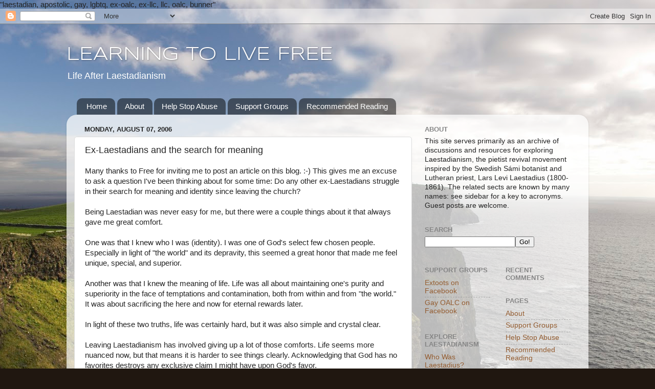

--- FILE ---
content_type: text/html; charset=UTF-8
request_url: https://www.extoots.org/2006/08/ex-laestadians-and-search-for-meaning_1690.html
body_size: 41409
content:
<!DOCTYPE html>
<html class='v2' dir='ltr' lang='en' xmlns='http://www.w3.org/1999/xhtml' xmlns:b='http://www.google.com/2005/gml/b' xmlns:data='http://www.google.com/2005/gml/data' xmlns:expr='http://www.google.com/2005/gml/expr'>
<head>
<link href='https://www.blogger.com/static/v1/widgets/335934321-css_bundle_v2.css' rel='stylesheet' type='text/css'/>
<meta content='width=1100' name='viewport'/>
<meta content='text/html; charset=UTF-8' http-equiv='Content-Type'/>
<meta content='blogger' name='generator'/>
<link href='https://www.extoots.org/favicon.ico' rel='icon' type='image/x-icon'/>
<link href='https://www.extoots.org/2006/08/ex-laestadians-and-search-for-meaning_1690.html' rel='canonical'/>
<link rel="alternate" type="application/atom+xml" title="LEARNING TO LIVE FREE - Atom" href="https://www.extoots.org/feeds/posts/default" />
<link rel="alternate" type="application/rss+xml" title="LEARNING TO LIVE FREE - RSS" href="https://www.extoots.org/feeds/posts/default?alt=rss" />
<link rel="service.post" type="application/atom+xml" title="LEARNING TO LIVE FREE - Atom" href="https://www.blogger.com/feeds/8088717/posts/default" />

<link rel="alternate" type="application/atom+xml" title="LEARNING TO LIVE FREE - Atom" href="https://www.extoots.org/feeds/7255823087942438483/comments/default" />
<!--Can't find substitution for tag [blog.ieCssRetrofitLinks]-->
<meta content='https://www.extoots.org/2006/08/ex-laestadians-and-search-for-meaning_1690.html' property='og:url'/>
<meta content='Ex-Laestadians and the search for meaning' property='og:title'/>
<meta content='OALC, LLC, FALC, IALC, Laestadius, Laestadian, apostolic, bunner, federation, firstborn' property='og:description'/>
"laestadian, apostolic, gay, lgbtq, ex-oalc, ex-llc, llc, oalc, bunner"
    <title>LEARNING TO LIVE FREE: Ex-Laestadians and the search for meaning</title>
<style type='text/css'>@font-face{font-family:'Syncopate';font-style:normal;font-weight:400;font-display:swap;src:url(//fonts.gstatic.com/s/syncopate/v24/pe0sMIuPIYBCpEV5eFdCC_e_Kdxic2wp.woff2)format('woff2');unicode-range:U+0100-02BA,U+02BD-02C5,U+02C7-02CC,U+02CE-02D7,U+02DD-02FF,U+0304,U+0308,U+0329,U+1D00-1DBF,U+1E00-1E9F,U+1EF2-1EFF,U+2020,U+20A0-20AB,U+20AD-20C0,U+2113,U+2C60-2C7F,U+A720-A7FF;}@font-face{font-family:'Syncopate';font-style:normal;font-weight:400;font-display:swap;src:url(//fonts.gstatic.com/s/syncopate/v24/pe0sMIuPIYBCpEV5eFdCBfe_Kdxicw.woff2)format('woff2');unicode-range:U+0000-00FF,U+0131,U+0152-0153,U+02BB-02BC,U+02C6,U+02DA,U+02DC,U+0304,U+0308,U+0329,U+2000-206F,U+20AC,U+2122,U+2191,U+2193,U+2212,U+2215,U+FEFF,U+FFFD;}</style>
<style id='page-skin-1' type='text/css'><!--
/*-----------------------------------------------
Blogger Template Style
Name:     Picture Window
Designer: Blogger
URL:      www.blogger.com
----------------------------------------------- */
/* Content
----------------------------------------------- */
body {
font: normal normal 15px Arial, Tahoma, Helvetica, FreeSans, sans-serif;
color: #242424;
background: #201710 url(//themes.googleusercontent.com/image?id=1-CAbHwP0L30Tf3buxcdopFoEUHyvMWzwrZ4s0ajgNSX7ImsZaqyJsoR77Td0zZGfvKJn) no-repeat fixed top center /* Credit: kelvinjay (http://www.istockphoto.com/file_closeup.php?id=2047344&platform=blogger) */;
}
html body .region-inner {
min-width: 0;
max-width: 100%;
width: auto;
}
.content-outer {
font-size: 90%;
}
a:link {
text-decoration:none;
color: #945d31;
}
a:visited {
text-decoration:none;
color: #cb9164;
}
a:hover {
text-decoration:underline;
color: #ff7930;
}
.content-outer {
background: transparent none repeat scroll top left;
-moz-border-radius: 0;
-webkit-border-radius: 0;
-goog-ms-border-radius: 0;
border-radius: 0;
-moz-box-shadow: 0 0 0 rgba(0, 0, 0, .15);
-webkit-box-shadow: 0 0 0 rgba(0, 0, 0, .15);
-goog-ms-box-shadow: 0 0 0 rgba(0, 0, 0, .15);
box-shadow: 0 0 0 rgba(0, 0, 0, .15);
margin: 20px auto;
}
.content-inner {
padding: 0;
}
/* Header
----------------------------------------------- */
.header-outer {
background: rgba(0, 0, 0, 0) none repeat-x scroll top left;
_background-image: none;
color: #ffffff;
-moz-border-radius: 0;
-webkit-border-radius: 0;
-goog-ms-border-radius: 0;
border-radius: 0;
}
.Header img, .Header #header-inner {
-moz-border-radius: 0;
-webkit-border-radius: 0;
-goog-ms-border-radius: 0;
border-radius: 0;
}
.header-inner .Header .titlewrapper,
.header-inner .Header .descriptionwrapper {
padding-left: 0;
padding-right: 0;
}
.Header h1 {
font: normal normal 36px Syncopate;
text-shadow: 1px 1px 3px rgba(0, 0, 0, 0.3);
}
.Header h1 a {
color: #ffffff;
}
.Header .description {
font-size: 130%;
}
/* Tabs
----------------------------------------------- */
.tabs-inner {
margin: .5em 20px 0;
padding: 0;
}
.tabs-inner .section {
margin: 0;
}
.tabs-inner .widget ul {
padding: 0;
background: rgba(0, 0, 0, 0) none repeat scroll bottom;
-moz-border-radius: 0;
-webkit-border-radius: 0;
-goog-ms-border-radius: 0;
border-radius: 0;
}
.tabs-inner .widget li {
border: none;
}
.tabs-inner .widget li a {
display: inline-block;
padding: .5em 1em;
margin-right: .25em;
color: #ffffff;
font: normal normal 15px Arial, Tahoma, Helvetica, FreeSans, sans-serif;
-moz-border-radius: 10px 10px 0 0;
-webkit-border-top-left-radius: 10px;
-webkit-border-top-right-radius: 10px;
-goog-ms-border-radius: 10px 10px 0 0;
border-radius: 10px 10px 0 0;
background: transparent url(https://resources.blogblog.com/blogblog/data/1kt/transparent/black50.png) repeat scroll top left;
border-right: 1px solid rgba(0, 0, 0, 0);
}
.tabs-inner .widget li:first-child a {
padding-left: 1.25em;
-moz-border-radius-topleft: 10px;
-moz-border-radius-bottomleft: 0;
-webkit-border-top-left-radius: 10px;
-webkit-border-bottom-left-radius: 0;
-goog-ms-border-top-left-radius: 10px;
-goog-ms-border-bottom-left-radius: 0;
border-top-left-radius: 10px;
border-bottom-left-radius: 0;
}
.tabs-inner .widget li.selected a,
.tabs-inner .widget li a:hover {
position: relative;
z-index: 1;
background: rgba(0, 0, 0, 0) url(https://resources.blogblog.com/blogblog/data/1kt/transparent/white80.png) repeat scroll bottom;
color: #945d31;
-moz-box-shadow: 0 0 3px rgba(0, 0, 0, .15);
-webkit-box-shadow: 0 0 3px rgba(0, 0, 0, .15);
-goog-ms-box-shadow: 0 0 3px rgba(0, 0, 0, .15);
box-shadow: 0 0 3px rgba(0, 0, 0, .15);
}
/* Headings
----------------------------------------------- */
h2 {
font: bold normal 13px Arial, Tahoma, Helvetica, FreeSans, sans-serif;
text-transform: uppercase;
color: #868686;
margin: .5em 0;
}
/* Main
----------------------------------------------- */
.main-outer {
background: transparent url(https://resources.blogblog.com/blogblog/data/1kt/transparent/white80.png) repeat scroll top left;
-moz-border-radius: 20px 20px 0 0;
-webkit-border-top-left-radius: 20px;
-webkit-border-top-right-radius: 20px;
-webkit-border-bottom-left-radius: 0;
-webkit-border-bottom-right-radius: 0;
-goog-ms-border-radius: 20px 20px 0 0;
border-radius: 20px 20px 0 0;
-moz-box-shadow: 0 1px 3px rgba(0, 0, 0, .15);
-webkit-box-shadow: 0 1px 3px rgba(0, 0, 0, .15);
-goog-ms-box-shadow: 0 1px 3px rgba(0, 0, 0, .15);
box-shadow: 0 1px 3px rgba(0, 0, 0, .15);
}
.main-inner {
padding: 15px 20px 20px;
}
.main-inner .column-center-inner {
padding: 0 0;
}
.main-inner .column-left-inner {
padding-left: 0;
}
.main-inner .column-right-inner {
padding-right: 0;
}
/* Posts
----------------------------------------------- */
h3.post-title {
margin: 0;
font: normal normal 18px Arial, Tahoma, Helvetica, FreeSans, sans-serif;
}
.comments h4 {
margin: 1em 0 0;
font: normal normal 18px Arial, Tahoma, Helvetica, FreeSans, sans-serif;
}
.date-header span {
color: #242424;
}
.post-outer {
background-color: #ffffff;
border: solid 1px #dcdcdc;
-moz-border-radius: 5px;
-webkit-border-radius: 5px;
border-radius: 5px;
-goog-ms-border-radius: 5px;
padding: 15px 20px;
margin: 0 -20px 20px;
}
.post-body {
line-height: 1.4;
font-size: 110%;
position: relative;
}
.post-header {
margin: 0 0 1.5em;
color: #979797;
line-height: 1.6;
}
.post-footer {
margin: .5em 0 0;
color: #979797;
line-height: 1.6;
}
#blog-pager {
font-size: 140%
}
#comments .comment-author {
padding-top: 1.5em;
border-top: dashed 1px #ccc;
border-top: dashed 1px rgba(128, 128, 128, .5);
background-position: 0 1.5em;
}
#comments .comment-author:first-child {
padding-top: 0;
border-top: none;
}
.avatar-image-container {
margin: .2em 0 0;
}
/* Comments
----------------------------------------------- */
.comments .comments-content .icon.blog-author {
background-repeat: no-repeat;
background-image: url([data-uri]);
}
.comments .comments-content .loadmore a {
border-top: 1px solid #ff7930;
border-bottom: 1px solid #ff7930;
}
.comments .continue {
border-top: 2px solid #ff7930;
}
/* Widgets
----------------------------------------------- */
.widget ul, .widget #ArchiveList ul.flat {
padding: 0;
list-style: none;
}
.widget ul li, .widget #ArchiveList ul.flat li {
border-top: dashed 1px #ccc;
border-top: dashed 1px rgba(128, 128, 128, .5);
}
.widget ul li:first-child, .widget #ArchiveList ul.flat li:first-child {
border-top: none;
}
.widget .post-body ul {
list-style: disc;
}
.widget .post-body ul li {
border: none;
}
/* Footer
----------------------------------------------- */
.footer-outer {
color:#cbcbcb;
background: transparent url(https://resources.blogblog.com/blogblog/data/1kt/transparent/black50.png) repeat scroll top left;
-moz-border-radius: 0 0 20px 20px;
-webkit-border-top-left-radius: 0;
-webkit-border-top-right-radius: 0;
-webkit-border-bottom-left-radius: 20px;
-webkit-border-bottom-right-radius: 20px;
-goog-ms-border-radius: 0 0 20px 20px;
border-radius: 0 0 20px 20px;
-moz-box-shadow: 0 1px 3px rgba(0, 0, 0, .15);
-webkit-box-shadow: 0 1px 3px rgba(0, 0, 0, .15);
-goog-ms-box-shadow: 0 1px 3px rgba(0, 0, 0, .15);
box-shadow: 0 1px 3px rgba(0, 0, 0, .15);
}
.footer-inner {
padding: 10px 20px 20px;
}
.footer-outer a {
color: #edb497;
}
.footer-outer a:visited {
color: #edb275;
}
.footer-outer a:hover {
color: #ff7930;
}
.footer-outer .widget h2 {
color: #a9a9a9;
}
/* Mobile
----------------------------------------------- */
html body.mobile {
height: auto;
}
html body.mobile {
min-height: 480px;
background-size: 100% auto;
}
.mobile .body-fauxcolumn-outer {
background: transparent none repeat scroll top left;
}
html .mobile .mobile-date-outer, html .mobile .blog-pager {
border-bottom: none;
background: transparent url(https://resources.blogblog.com/blogblog/data/1kt/transparent/white80.png) repeat scroll top left;
margin-bottom: 10px;
}
.mobile .date-outer {
background: transparent url(https://resources.blogblog.com/blogblog/data/1kt/transparent/white80.png) repeat scroll top left;
}
.mobile .header-outer, .mobile .main-outer,
.mobile .post-outer, .mobile .footer-outer {
-moz-border-radius: 0;
-webkit-border-radius: 0;
-goog-ms-border-radius: 0;
border-radius: 0;
}
.mobile .content-outer,
.mobile .main-outer,
.mobile .post-outer {
background: inherit;
border: none;
}
.mobile .content-outer {
font-size: 100%;
}
.mobile-link-button {
background-color: #945d31;
}
.mobile-link-button a:link, .mobile-link-button a:visited {
color: #ffffff;
}
.mobile-index-contents {
color: #242424;
}
.mobile .tabs-inner .PageList .widget-content {
background: rgba(0, 0, 0, 0) url(https://resources.blogblog.com/blogblog/data/1kt/transparent/white80.png) repeat scroll bottom;
color: #945d31;
}
.mobile .tabs-inner .PageList .widget-content .pagelist-arrow {
border-left: 1px solid rgba(0, 0, 0, 0);
}

--></style>
<style id='template-skin-1' type='text/css'><!--
body {
min-width: 1020px;
}
.content-outer, .content-fauxcolumn-outer, .region-inner {
min-width: 1020px;
max-width: 1020px;
_width: 1020px;
}
.main-inner .columns {
padding-left: 0;
padding-right: 330px;
}
.main-inner .fauxcolumn-center-outer {
left: 0;
right: 330px;
/* IE6 does not respect left and right together */
_width: expression(this.parentNode.offsetWidth -
parseInt("0") -
parseInt("330px") + 'px');
}
.main-inner .fauxcolumn-left-outer {
width: 0;
}
.main-inner .fauxcolumn-right-outer {
width: 330px;
}
.main-inner .column-left-outer {
width: 0;
right: 100%;
margin-left: -0;
}
.main-inner .column-right-outer {
width: 330px;
margin-right: -330px;
}
#layout {
min-width: 0;
}
#layout .content-outer {
min-width: 0;
width: 800px;
}
#layout .region-inner {
min-width: 0;
width: auto;
}
body#layout div.add_widget {
padding: 8px;
}
body#layout div.add_widget a {
margin-left: 32px;
}
--></style>
<style>
    body {background-image:url(\/\/themes.googleusercontent.com\/image?id=1-CAbHwP0L30Tf3buxcdopFoEUHyvMWzwrZ4s0ajgNSX7ImsZaqyJsoR77Td0zZGfvKJn);}
    
@media (max-width: 200px) { body {background-image:url(\/\/themes.googleusercontent.com\/image?id=1-CAbHwP0L30Tf3buxcdopFoEUHyvMWzwrZ4s0ajgNSX7ImsZaqyJsoR77Td0zZGfvKJn&options=w200);}}
@media (max-width: 400px) and (min-width: 201px) { body {background-image:url(\/\/themes.googleusercontent.com\/image?id=1-CAbHwP0L30Tf3buxcdopFoEUHyvMWzwrZ4s0ajgNSX7ImsZaqyJsoR77Td0zZGfvKJn&options=w400);}}
@media (max-width: 800px) and (min-width: 401px) { body {background-image:url(\/\/themes.googleusercontent.com\/image?id=1-CAbHwP0L30Tf3buxcdopFoEUHyvMWzwrZ4s0ajgNSX7ImsZaqyJsoR77Td0zZGfvKJn&options=w800);}}
@media (max-width: 1200px) and (min-width: 801px) { body {background-image:url(\/\/themes.googleusercontent.com\/image?id=1-CAbHwP0L30Tf3buxcdopFoEUHyvMWzwrZ4s0ajgNSX7ImsZaqyJsoR77Td0zZGfvKJn&options=w1200);}}
/* Last tag covers anything over one higher than the previous max-size cap. */
@media (min-width: 1201px) { body {background-image:url(\/\/themes.googleusercontent.com\/image?id=1-CAbHwP0L30Tf3buxcdopFoEUHyvMWzwrZ4s0ajgNSX7ImsZaqyJsoR77Td0zZGfvKJn&options=w1600);}}
  </style>
<script type='text/javascript'>
        (function(i,s,o,g,r,a,m){i['GoogleAnalyticsObject']=r;i[r]=i[r]||function(){
        (i[r].q=i[r].q||[]).push(arguments)},i[r].l=1*new Date();a=s.createElement(o),
        m=s.getElementsByTagName(o)[0];a.async=1;a.src=g;m.parentNode.insertBefore(a,m)
        })(window,document,'script','https://www.google-analytics.com/analytics.js','ga');
        ga('create', 'UA-35401760-1', 'auto', 'blogger');
        ga('blogger.send', 'pageview');
      </script>
<link href='https://www.blogger.com/dyn-css/authorization.css?targetBlogID=8088717&amp;zx=b85e7331-bf89-461e-a28e-83f6237d341c' media='none' onload='if(media!=&#39;all&#39;)media=&#39;all&#39;' rel='stylesheet'/><noscript><link href='https://www.blogger.com/dyn-css/authorization.css?targetBlogID=8088717&amp;zx=b85e7331-bf89-461e-a28e-83f6237d341c' rel='stylesheet'/></noscript>
<meta name='google-adsense-platform-account' content='ca-host-pub-1556223355139109'/>
<meta name='google-adsense-platform-domain' content='blogspot.com'/>

<script async src="https://pagead2.googlesyndication.com/pagead/js/adsbygoogle.js?client=ca-pub-9648646039022413&host=ca-host-pub-1556223355139109" crossorigin="anonymous"></script>

<!-- data-ad-client=ca-pub-9648646039022413 -->

</head>
<body class='loading variant-open'>
<div class='navbar section' id='navbar' name='Navbar'><div class='widget Navbar' data-version='1' id='Navbar1'><script type="text/javascript">
    function setAttributeOnload(object, attribute, val) {
      if(window.addEventListener) {
        window.addEventListener('load',
          function(){ object[attribute] = val; }, false);
      } else {
        window.attachEvent('onload', function(){ object[attribute] = val; });
      }
    }
  </script>
<div id="navbar-iframe-container"></div>
<script type="text/javascript" src="https://apis.google.com/js/platform.js"></script>
<script type="text/javascript">
      gapi.load("gapi.iframes:gapi.iframes.style.bubble", function() {
        if (gapi.iframes && gapi.iframes.getContext) {
          gapi.iframes.getContext().openChild({
              url: 'https://www.blogger.com/navbar/8088717?po\x3d7255823087942438483\x26origin\x3dhttps://www.extoots.org',
              where: document.getElementById("navbar-iframe-container"),
              id: "navbar-iframe"
          });
        }
      });
    </script><script type="text/javascript">
(function() {
var script = document.createElement('script');
script.type = 'text/javascript';
script.src = '//pagead2.googlesyndication.com/pagead/js/google_top_exp.js';
var head = document.getElementsByTagName('head')[0];
if (head) {
head.appendChild(script);
}})();
</script>
</div></div>
<div class='body-fauxcolumns'>
<div class='fauxcolumn-outer body-fauxcolumn-outer'>
<div class='cap-top'>
<div class='cap-left'></div>
<div class='cap-right'></div>
</div>
<div class='fauxborder-left'>
<div class='fauxborder-right'></div>
<div class='fauxcolumn-inner'>
</div>
</div>
<div class='cap-bottom'>
<div class='cap-left'></div>
<div class='cap-right'></div>
</div>
</div>
</div>
<div class='content'>
<div class='content-fauxcolumns'>
<div class='fauxcolumn-outer content-fauxcolumn-outer'>
<div class='cap-top'>
<div class='cap-left'></div>
<div class='cap-right'></div>
</div>
<div class='fauxborder-left'>
<div class='fauxborder-right'></div>
<div class='fauxcolumn-inner'>
</div>
</div>
<div class='cap-bottom'>
<div class='cap-left'></div>
<div class='cap-right'></div>
</div>
</div>
</div>
<div class='content-outer'>
<div class='content-cap-top cap-top'>
<div class='cap-left'></div>
<div class='cap-right'></div>
</div>
<div class='fauxborder-left content-fauxborder-left'>
<div class='fauxborder-right content-fauxborder-right'></div>
<div class='content-inner'>
<header>
<div class='header-outer'>
<div class='header-cap-top cap-top'>
<div class='cap-left'></div>
<div class='cap-right'></div>
</div>
<div class='fauxborder-left header-fauxborder-left'>
<div class='fauxborder-right header-fauxborder-right'></div>
<div class='region-inner header-inner'>
<div class='header section' id='header' name='Header'><div class='widget Header' data-version='1' id='Header2'>
<div id='header-inner'>
<div class='titlewrapper'>
<h1 class='title'>
<a href='https://www.extoots.org/'>
LEARNING TO LIVE FREE
</a>
</h1>
</div>
<div class='descriptionwrapper'>
<p class='description'><span>Life After Laestadianism</span></p>
</div>
</div>
</div></div>
</div>
</div>
<div class='header-cap-bottom cap-bottom'>
<div class='cap-left'></div>
<div class='cap-right'></div>
</div>
</div>
</header>
<div class='tabs-outer'>
<div class='tabs-cap-top cap-top'>
<div class='cap-left'></div>
<div class='cap-right'></div>
</div>
<div class='fauxborder-left tabs-fauxborder-left'>
<div class='fauxborder-right tabs-fauxborder-right'></div>
<div class='region-inner tabs-inner'>
<div class='tabs section' id='crosscol' name='Cross-Column'><div class='widget PageList' data-version='1' id='PageList1'>
<h2>Pages</h2>
<div class='widget-content'>
<ul>
<li>
<a href='https://www.extoots.org/'>Home</a>
</li>
<li>
<a href='https://www.extoots.org/p/about_8.html'>About</a>
</li>
<li>
<a href='https://www.extoots.org/p/resources.html'>Help Stop Abuse</a>
</li>
<li>
<a href='https://www.extoots.org/p/support-groups.html'>Support Groups</a>
</li>
<li>
<a href='https://www.extoots.org/p/recommended-reading.html'>Recommended Reading</a>
</li>
</ul>
<div class='clear'></div>
</div>
</div></div>
<div class='tabs no-items section' id='crosscol-overflow' name='Cross-Column 2'></div>
</div>
</div>
<div class='tabs-cap-bottom cap-bottom'>
<div class='cap-left'></div>
<div class='cap-right'></div>
</div>
</div>
<div class='main-outer'>
<div class='main-cap-top cap-top'>
<div class='cap-left'></div>
<div class='cap-right'></div>
</div>
<div class='fauxborder-left main-fauxborder-left'>
<div class='fauxborder-right main-fauxborder-right'></div>
<div class='region-inner main-inner'>
<div class='columns fauxcolumns'>
<div class='fauxcolumn-outer fauxcolumn-center-outer'>
<div class='cap-top'>
<div class='cap-left'></div>
<div class='cap-right'></div>
</div>
<div class='fauxborder-left'>
<div class='fauxborder-right'></div>
<div class='fauxcolumn-inner'>
</div>
</div>
<div class='cap-bottom'>
<div class='cap-left'></div>
<div class='cap-right'></div>
</div>
</div>
<div class='fauxcolumn-outer fauxcolumn-left-outer'>
<div class='cap-top'>
<div class='cap-left'></div>
<div class='cap-right'></div>
</div>
<div class='fauxborder-left'>
<div class='fauxborder-right'></div>
<div class='fauxcolumn-inner'>
</div>
</div>
<div class='cap-bottom'>
<div class='cap-left'></div>
<div class='cap-right'></div>
</div>
</div>
<div class='fauxcolumn-outer fauxcolumn-right-outer'>
<div class='cap-top'>
<div class='cap-left'></div>
<div class='cap-right'></div>
</div>
<div class='fauxborder-left'>
<div class='fauxborder-right'></div>
<div class='fauxcolumn-inner'>
</div>
</div>
<div class='cap-bottom'>
<div class='cap-left'></div>
<div class='cap-right'></div>
</div>
</div>
<!-- corrects IE6 width calculation -->
<div class='columns-inner'>
<div class='column-center-outer'>
<div class='column-center-inner'>
<div class='main section' id='main' name='Main'><div class='widget Blog' data-version='1' id='Blog1'>
<div class='blog-posts hfeed'>

          <div class="date-outer">
        
<h2 class='date-header'><span>Monday, August 07, 2006</span></h2>

          <div class="date-posts">
        
<div class='post-outer'>
<div class='post hentry uncustomized-post-template' itemprop='blogPost' itemscope='itemscope' itemtype='http://schema.org/BlogPosting'>
<meta content='8088717' itemprop='blogId'/>
<meta content='7255823087942438483' itemprop='postId'/>
<a name='7255823087942438483'></a>
<h3 class='post-title entry-title' itemprop='name'>
Ex-Laestadians and the search for meaning
</h3>
<div class='post-header'>
<div class='post-header-line-1'></div>
</div>
<div class='post-body entry-content' id='post-body-7255823087942438483' itemprop='description articleBody'>
Many thanks to Free for inviting me to post an article on this blog. :-)  This gives me an excuse to ask a question I've been thinking about for some time:  Do any other ex-Laestadians struggle in their search for meaning and identity since leaving the church?<br /><br />Being Laestadian was never easy for me, but there were a couple things about it that always gave me great comfort.<br /><br />One was that I knew who I was (identity).  I was one of God's select few chosen people.  Especially in light of "the world" and its depravity, this seemed a great honor that made me feel unique, special, and superior.<br /><br />Another was that I knew the meaning of life.  Life was all about maintaining one's purity and superiority in the face of temptations and contamination, both from within and from "the world."  It was about sacrificing the here and now for eternal rewards later.<br /><br />In light of these two truths, life was certainly hard, but it was also simple and crystal clear.<br /><br />Leaving Laestadianism has involved giving up a lot of those comforts.  Life seems more nuanced now, but that means it is harder to see things clearly.  Acknowledging that God has no favorites destroys any exclusive claim I might have upon God's favor.<br /><br />Who are you, now that you are no longer Laestadian?  What gives your life meaning and purpose?  Has it been hard to come up with these things on your own now that you no longer are part of a community that defines them for you?<br /><br />-ttg
<div style='clear: both;'></div>
</div>
<div class='post-footer'>
<div class='post-footer-line post-footer-line-1'>
<span class='post-author vcard'>
Posted by
<span class='fn' itemprop='author' itemscope='itemscope' itemtype='http://schema.org/Person'>
<span itemprop='name'>Tomte</span>
</span>
</span>
<span class='post-timestamp'>
at
<meta content='https://www.extoots.org/2006/08/ex-laestadians-and-search-for-meaning_1690.html' itemprop='url'/>
<a class='timestamp-link' href='https://www.extoots.org/2006/08/ex-laestadians-and-search-for-meaning_1690.html' rel='bookmark' title='permanent link'><abbr class='published' itemprop='datePublished' title='2006-08-07T08:15:00-07:00'>8/07/2006 08:15:00 AM</abbr></a>
</span>
<span class='post-comment-link'>
</span>
<span class='post-icons'>
<span class='item-action'>
<a href='https://www.blogger.com/email-post/8088717/7255823087942438483' title='Email Post'>
<img alt='' class='icon-action' height='13' src='https://resources.blogblog.com/img/icon18_email.gif' width='18'/>
</a>
</span>
<span class='item-control blog-admin pid-1443957811'>
<a href='https://www.blogger.com/post-edit.g?blogID=8088717&postID=7255823087942438483&from=pencil' title='Edit Post'>
<img alt='' class='icon-action' height='18' src='https://resources.blogblog.com/img/icon18_edit_allbkg.gif' width='18'/>
</a>
</span>
</span>
<div class='post-share-buttons goog-inline-block'>
<a class='goog-inline-block share-button sb-email' href='https://www.blogger.com/share-post.g?blogID=8088717&postID=7255823087942438483&target=email' target='_blank' title='Email This'><span class='share-button-link-text'>Email This</span></a><a class='goog-inline-block share-button sb-blog' href='https://www.blogger.com/share-post.g?blogID=8088717&postID=7255823087942438483&target=blog' onclick='window.open(this.href, "_blank", "height=270,width=475"); return false;' target='_blank' title='BlogThis!'><span class='share-button-link-text'>BlogThis!</span></a><a class='goog-inline-block share-button sb-twitter' href='https://www.blogger.com/share-post.g?blogID=8088717&postID=7255823087942438483&target=twitter' target='_blank' title='Share to X'><span class='share-button-link-text'>Share to X</span></a><a class='goog-inline-block share-button sb-facebook' href='https://www.blogger.com/share-post.g?blogID=8088717&postID=7255823087942438483&target=facebook' onclick='window.open(this.href, "_blank", "height=430,width=640"); return false;' target='_blank' title='Share to Facebook'><span class='share-button-link-text'>Share to Facebook</span></a><a class='goog-inline-block share-button sb-pinterest' href='https://www.blogger.com/share-post.g?blogID=8088717&postID=7255823087942438483&target=pinterest' target='_blank' title='Share to Pinterest'><span class='share-button-link-text'>Share to Pinterest</span></a>
</div>
</div>
<div class='post-footer-line post-footer-line-2'>
<span class='post-labels'>
Labels:
<a href='https://www.extoots.org/search/label/identity' rel='tag'>identity</a>,
<a href='https://www.extoots.org/search/label/laestadianism' rel='tag'>laestadianism</a>
</span>
</div>
<div class='post-footer-line post-footer-line-3'>
<span class='post-location'>
</span>
</div>
</div>
</div>
<div class='comments' id='comments'>
<a name='comments'></a>
<h4>49 comments:</h4>
<div class='comments-content'>
<script async='async' src='' type='text/javascript'></script>
<script type='text/javascript'>
    (function() {
      var items = null;
      var msgs = null;
      var config = {};

// <![CDATA[
      var cursor = null;
      if (items && items.length > 0) {
        cursor = parseInt(items[items.length - 1].timestamp) + 1;
      }

      var bodyFromEntry = function(entry) {
        var text = (entry &&
                    ((entry.content && entry.content.$t) ||
                     (entry.summary && entry.summary.$t))) ||
            '';
        if (entry && entry.gd$extendedProperty) {
          for (var k in entry.gd$extendedProperty) {
            if (entry.gd$extendedProperty[k].name == 'blogger.contentRemoved') {
              return '<span class="deleted-comment">' + text + '</span>';
            }
          }
        }
        return text;
      }

      var parse = function(data) {
        cursor = null;
        var comments = [];
        if (data && data.feed && data.feed.entry) {
          for (var i = 0, entry; entry = data.feed.entry[i]; i++) {
            var comment = {};
            // comment ID, parsed out of the original id format
            var id = /blog-(\d+).post-(\d+)/.exec(entry.id.$t);
            comment.id = id ? id[2] : null;
            comment.body = bodyFromEntry(entry);
            comment.timestamp = Date.parse(entry.published.$t) + '';
            if (entry.author && entry.author.constructor === Array) {
              var auth = entry.author[0];
              if (auth) {
                comment.author = {
                  name: (auth.name ? auth.name.$t : undefined),
                  profileUrl: (auth.uri ? auth.uri.$t : undefined),
                  avatarUrl: (auth.gd$image ? auth.gd$image.src : undefined)
                };
              }
            }
            if (entry.link) {
              if (entry.link[2]) {
                comment.link = comment.permalink = entry.link[2].href;
              }
              if (entry.link[3]) {
                var pid = /.*comments\/default\/(\d+)\?.*/.exec(entry.link[3].href);
                if (pid && pid[1]) {
                  comment.parentId = pid[1];
                }
              }
            }
            comment.deleteclass = 'item-control blog-admin';
            if (entry.gd$extendedProperty) {
              for (var k in entry.gd$extendedProperty) {
                if (entry.gd$extendedProperty[k].name == 'blogger.itemClass') {
                  comment.deleteclass += ' ' + entry.gd$extendedProperty[k].value;
                } else if (entry.gd$extendedProperty[k].name == 'blogger.displayTime') {
                  comment.displayTime = entry.gd$extendedProperty[k].value;
                }
              }
            }
            comments.push(comment);
          }
        }
        return comments;
      };

      var paginator = function(callback) {
        if (hasMore()) {
          var url = config.feed + '?alt=json&v=2&orderby=published&reverse=false&max-results=50';
          if (cursor) {
            url += '&published-min=' + new Date(cursor).toISOString();
          }
          window.bloggercomments = function(data) {
            var parsed = parse(data);
            cursor = parsed.length < 50 ? null
                : parseInt(parsed[parsed.length - 1].timestamp) + 1
            callback(parsed);
            window.bloggercomments = null;
          }
          url += '&callback=bloggercomments';
          var script = document.createElement('script');
          script.type = 'text/javascript';
          script.src = url;
          document.getElementsByTagName('head')[0].appendChild(script);
        }
      };
      var hasMore = function() {
        return !!cursor;
      };
      var getMeta = function(key, comment) {
        if ('iswriter' == key) {
          var matches = !!comment.author
              && comment.author.name == config.authorName
              && comment.author.profileUrl == config.authorUrl;
          return matches ? 'true' : '';
        } else if ('deletelink' == key) {
          return config.baseUri + '/comment/delete/'
               + config.blogId + '/' + comment.id;
        } else if ('deleteclass' == key) {
          return comment.deleteclass;
        }
        return '';
      };

      var replybox = null;
      var replyUrlParts = null;
      var replyParent = undefined;

      var onReply = function(commentId, domId) {
        if (replybox == null) {
          // lazily cache replybox, and adjust to suit this style:
          replybox = document.getElementById('comment-editor');
          if (replybox != null) {
            replybox.height = '250px';
            replybox.style.display = 'block';
            replyUrlParts = replybox.src.split('#');
          }
        }
        if (replybox && (commentId !== replyParent)) {
          replybox.src = '';
          document.getElementById(domId).insertBefore(replybox, null);
          replybox.src = replyUrlParts[0]
              + (commentId ? '&parentID=' + commentId : '')
              + '#' + replyUrlParts[1];
          replyParent = commentId;
        }
      };

      var hash = (window.location.hash || '#').substring(1);
      var startThread, targetComment;
      if (/^comment-form_/.test(hash)) {
        startThread = hash.substring('comment-form_'.length);
      } else if (/^c[0-9]+$/.test(hash)) {
        targetComment = hash.substring(1);
      }

      // Configure commenting API:
      var configJso = {
        'maxDepth': config.maxThreadDepth
      };
      var provider = {
        'id': config.postId,
        'data': items,
        'loadNext': paginator,
        'hasMore': hasMore,
        'getMeta': getMeta,
        'onReply': onReply,
        'rendered': true,
        'initComment': targetComment,
        'initReplyThread': startThread,
        'config': configJso,
        'messages': msgs
      };

      var render = function() {
        if (window.goog && window.goog.comments) {
          var holder = document.getElementById('comment-holder');
          window.goog.comments.render(holder, provider);
        }
      };

      // render now, or queue to render when library loads:
      if (window.goog && window.goog.comments) {
        render();
      } else {
        window.goog = window.goog || {};
        window.goog.comments = window.goog.comments || {};
        window.goog.comments.loadQueue = window.goog.comments.loadQueue || [];
        window.goog.comments.loadQueue.push(render);
      }
    })();
// ]]>
  </script>
<div id='comment-holder'>
<div class="comment-thread toplevel-thread"><ol id="top-ra"><li class="comment" id="c5893655961265153639"><div class="avatar-image-container"><img src="" alt=""/></div><div class="comment-block"><div class="comment-header"><cite class="user">Many Trails Home</cite><span class="icon user "></span><span class="datetime secondary-text"><a rel="nofollow" href="https://www.extoots.org/2006/08/ex-laestadians-and-search-for-meaning_1690.html?showComment=1154977380000#c5893655961265153639">8/07/2006 12:03:00 PM</a></span></div><p class="comment-content">Tomte, you have asked the question so lucidly.  I suspect that, for most of us, this has been THE central question of our lives, and one of the reasons we participate on this blog.  (The other two primary questions or life challenges facing most of us are or have been finding a mate and life&#39;s work or purpose).<br>As for me, I spent 20 yrs pursuing questions 2 and 3 while feeling a tremendous void because of question 1.  I didn&#39;t have much choice:  I could find no answers, no substitutes, no replacements, and there was no going back.  It&#39;s a very uncomfortable place to be, yet extremely rich in learning opportunities.  Thank God 40 finally came and I turned a corner.  &quot;All in God&#39;s time,&quot; some might say, and even in the dark times (in retrospect), I can see God&#39;s hand in action and a purpose for it all.  That&#39;s my take-home lesson:  ask, ask, ask and it shall be given, knock, knock, knock and the door will be opened - even if it takes 20 years!  But the delay, if there is one, is more often due to our own unreadiness.  Faith, trust, perseverence, just plodding ahead when there is nothing else to do, and ask, ask, ask, knock, knock, knock.  DO NOT &quot;indulge&quot; in despair.  That&#39;s my &quot;recipe&quot; for post-OALC survival.  Worked for me.  Many blessings to you all in your individual quests.  MTH</p><span class="comment-actions secondary-text"><a class="comment-reply" target="_self" data-comment-id="5893655961265153639">Reply</a><span class="item-control blog-admin blog-admin pid-1797314195"><a target="_self" href="https://www.blogger.com/comment/delete/8088717/5893655961265153639">Delete</a></span></span></div><div class="comment-replies"><div id="c5893655961265153639-rt" class="comment-thread inline-thread hidden"><span class="thread-toggle thread-expanded"><span class="thread-arrow"></span><span class="thread-count"><a target="_self">Replies</a></span></span><ol id="c5893655961265153639-ra" class="thread-chrome thread-expanded"><div></div><div id="c5893655961265153639-continue" class="continue"><a class="comment-reply" target="_self" data-comment-id="5893655961265153639">Reply</a></div></ol></div></div><div class="comment-replybox-single" id="c5893655961265153639-ce"></div></li><li class="comment" id="c2175873538713209515"><div class="avatar-image-container"><img src="" alt=""/></div><div class="comment-block"><div class="comment-header"><cite class="user"><a href="//www.blogger.com/profile/08419043306301112831" rel="nofollow">Ilmarinen</a></cite><span class="icon user "></span><span class="datetime secondary-text"><a rel="nofollow" href="https://www.extoots.org/2006/08/ex-laestadians-and-search-for-meaning_1690.html?showComment=1154978400000#c2175873538713209515">8/07/2006 12:20:00 PM</a></span></div><p class="comment-content">Tomte,<br><br>These questions were issues I struggled mightily with upon leaving, and am still working on answers to.<br><br>&quot;What gives your life meaning and purpose?&quot;<br><br>This question took me over a year to find an answer to after leaving. The biggest problem wasn&#39;t so much finding the answer as realizing that I needed to find an answer at all. In the Laestadian mindset, such questions don&#39;t typically arise. It was only after leaving that I even realized there was a question, much less that it needed an answer. For a time, I felt adrift, but eventually  I began to realize that it is up to me to answer that question. Once I realized that, it wasn&#39;t as difficult to begin finding what gives meaning to life for me.<br><br>&quot;Who are you, now that you are no longer Laestadian?&quot;<br><br>This question is something I still haven&#39;t answered. I no longer have an automatic identification as one inside the LLL fold, but there is still much Laestadianism ingrained within me. Even now, I don&#39;t feel fully like &quot;part of the world.&quot; One thing that gives me some peace in this question is realizing that there is no such thing as just &quot;the world.&quot; While Laestadianism gives everything outside the bounds of the church the blanket designation of &quot;the world,&quot; I have come to realize that there are many different identities in the world. It is not a  shapeless monolith of which someone either IS or IS NOT. Rather, everyone in the world still must find their own identity. Realizing this, I know my own search for identity is common.</p><span class="comment-actions secondary-text"><a class="comment-reply" target="_self" data-comment-id="2175873538713209515">Reply</a><span class="item-control blog-admin blog-admin pid-1797314195"><a target="_self" href="https://www.blogger.com/comment/delete/8088717/2175873538713209515">Delete</a></span></span></div><div class="comment-replies"><div id="c2175873538713209515-rt" class="comment-thread inline-thread hidden"><span class="thread-toggle thread-expanded"><span class="thread-arrow"></span><span class="thread-count"><a target="_self">Replies</a></span></span><ol id="c2175873538713209515-ra" class="thread-chrome thread-expanded"><div></div><div id="c2175873538713209515-continue" class="continue"><a class="comment-reply" target="_self" data-comment-id="2175873538713209515">Reply</a></div></ol></div></div><div class="comment-replybox-single" id="c2175873538713209515-ce"></div></li><li class="comment" id="c8076522994392352829"><div class="avatar-image-container"><img src="" alt=""/></div><div class="comment-block"><div class="comment-header"><cite class="user">Many Trails Home</cite><span class="icon user "></span><span class="datetime secondary-text"><a rel="nofollow" href="https://www.extoots.org/2006/08/ex-laestadians-and-search-for-meaning_1690.html?showComment=1154988660000#c8076522994392352829">8/07/2006 03:11:00 PM</a></span></div><p class="comment-content">Ilmarinen, the &quot;Who are you?&quot; question I eventually answered for myself like this:  &quot;I AM a child of God.&quot;  Of course, even if we come to this conclusion, we still have to decide what it means.  And what it means to me is: I come from spirit, I am first spirit and secondly human, and my spirit provides me a (direct) connection to my Creator.  Therefore I am never alone, I have value and can never not have value, I am loved and will always be loved, no matter my failings.  God&#39;s love (OALC and other Christian beliefs notwithstanding) is unconditional.  <br>The corollary of this is:  everyone else is a child of God as well.  Sorry folks, no exclusive claims allowed.  Also, there are responsibilities attendant upon being a conscious child of God, expectations of compassion, justice, honesty, gratitude, kindness, etc, etc.  As a basis for living, this to me has turned out to be the secure &quot;bottom line.&quot;  <br>Many blessings to all you questers.  MTH</p><span class="comment-actions secondary-text"><a class="comment-reply" target="_self" data-comment-id="8076522994392352829">Reply</a><span class="item-control blog-admin blog-admin pid-1797314195"><a target="_self" href="https://www.blogger.com/comment/delete/8088717/8076522994392352829">Delete</a></span></span></div><div class="comment-replies"><div id="c8076522994392352829-rt" class="comment-thread inline-thread hidden"><span class="thread-toggle thread-expanded"><span class="thread-arrow"></span><span class="thread-count"><a target="_self">Replies</a></span></span><ol id="c8076522994392352829-ra" class="thread-chrome thread-expanded"><div></div><div id="c8076522994392352829-continue" class="continue"><a class="comment-reply" target="_self" data-comment-id="8076522994392352829">Reply</a></div></ol></div></div><div class="comment-replybox-single" id="c8076522994392352829-ce"></div></li><li class="comment" id="c7383840091866557233"><div class="avatar-image-container"><img src="" alt=""/></div><div class="comment-block"><div class="comment-header"><cite class="user"><a href="//www.blogger.com/profile/02321962177872618758" rel="nofollow">Stylux</a></cite><span class="icon user "></span><span class="datetime secondary-text"><a rel="nofollow" href="https://www.extoots.org/2006/08/ex-laestadians-and-search-for-meaning_1690.html?showComment=1154991240000#c7383840091866557233">8/07/2006 03:54:00 PM</a></span></div><p class="comment-content">Good Question..<br><br>I have answered this question on two levels&#8230; one secular and one religious.  <br><br>By my late teens I had given up two notions that up to that time had given me some defintion.  One dealing with my uniqueness and the other dealing with my identity with my mind.  I realized that, though unique, I was more like everybody else in more ways than I was different and special.  This was a very liberating experience to let this go and I remember thinking at the time that it took a lot less energy to live and enjoy life this way than to be fixated on some special quality that made me different.  At around the same time, I developed a self defintion that disconnected the personal &#8220;me&#8221; from what I thought or how I thought.  The best I can describe this is that I am a collection of experiences with a soul and that intellectualism is at best&#8230; a great hobby(and one, I might add, that I enjoy very much).  The important part for me is that I am not my mind.  This was equally liberating for the same reason.<br><br>Leaving the OALC came later for me and this has posed another set of questions which have only been partially answered at this time.  Research in the history of the church has convinced me that Laestadianism developed from 2000 years of debate about what constituted a &#8220;Christian&#8221;.  I consider myself a &#8220;Christian&#8221; at the moment without having to have the OALC define it in their special way.  I  recall thinkng about the special nature of the church and how it was to be a member, but during the time I was a member I was always disconnected on some level.  So, as tough as it was to leave, a part of my identity had already left years before.<br><br>What gives my life purpose at the moment is being grateful for all the small moments and not worrying about that over which I have no control.  I do, though, think about what it is that gives one salvation, what is the ultimate role of the mind in all of this, what defines the soul, is there a God, what makes for a good society and are dog lovers infinitely better than cat lovers.  The rest is simple.</p><span class="comment-actions secondary-text"><a class="comment-reply" target="_self" data-comment-id="7383840091866557233">Reply</a><span class="item-control blog-admin blog-admin pid-1797314195"><a target="_self" href="https://www.blogger.com/comment/delete/8088717/7383840091866557233">Delete</a></span></span></div><div class="comment-replies"><div id="c7383840091866557233-rt" class="comment-thread inline-thread hidden"><span class="thread-toggle thread-expanded"><span class="thread-arrow"></span><span class="thread-count"><a target="_self">Replies</a></span></span><ol id="c7383840091866557233-ra" class="thread-chrome thread-expanded"><div></div><div id="c7383840091866557233-continue" class="continue"><a class="comment-reply" target="_self" data-comment-id="7383840091866557233">Reply</a></div></ol></div></div><div class="comment-replybox-single" id="c7383840091866557233-ce"></div></li><li class="comment" id="c5930895945871229394"><div class="avatar-image-container"><img src="" alt=""/></div><div class="comment-block"><div class="comment-header"><cite class="user"><a href="//www.blogger.com/profile/15468437237713287850" rel="nofollow">s.o.</a></cite><span class="icon user "></span><span class="datetime secondary-text"><a rel="nofollow" href="https://www.extoots.org/2006/08/ex-laestadians-and-search-for-meaning_1690.html?showComment=1154992620000#c5930895945871229394">8/07/2006 04:17:00 PM</a></span></div><p class="comment-content">No wonder why so many of the youth stay in this church that is so controlling!  Did you really feel superior because you were the chosen one?<br><br>I used to sit back and admire the people who could calmly accept their faith.<br>I used to think that they were humble.  Then I began to suspect the &quot;superiority&quot; amoung the members.  And as in every group of people, some feel that they have more of a right to belong to the group than others. Then you see the pecking order emerge. Those at the bottom feel they still must stay &quot;in the church&quot; or they will actually go to Hell!  Ouch!<br><br>I guess leaving was easier than always feeling like I was at the bottom of the pecking order.  I had no identity in &quot;the church&quot;.<br>Having an identity outside &quot;in the world&quot; was found through accomplishments and work. <br><br>How can you have an identity in a place where everyone&#39;s quest is to be the same?<br><br>My purpose in life had to be more than having children and not helping the child next door because his father is a drunk.<br><br>The journey to the worldly pursuits was not easier.  It is easier to to cover your head with a scarf and follow man made rules, than it is to actually work on loving my neighbor. That is the hard rule to follow.  Think about it!   <br><br>My purpose I always thought was to love my neighbor.  I actually chuckled, (quietly) during confirmation when the peacher said, to Love thy neighbor, but do not associate with the Catholic neighbors because they gamble in their churches.<br><br>With that said, having a church/religion identity has been harder to find.  I am asked what religion are you?  That is the question I ponder.  I read too much, study too much, ask to many questions.  This makes it real hard to find the one church, the one chruch that works for me.</p><span class="comment-actions secondary-text"><a class="comment-reply" target="_self" data-comment-id="5930895945871229394">Reply</a><span class="item-control blog-admin blog-admin pid-1797314195"><a target="_self" href="https://www.blogger.com/comment/delete/8088717/5930895945871229394">Delete</a></span></span></div><div class="comment-replies"><div id="c5930895945871229394-rt" class="comment-thread inline-thread hidden"><span class="thread-toggle thread-expanded"><span class="thread-arrow"></span><span class="thread-count"><a target="_self">Replies</a></span></span><ol id="c5930895945871229394-ra" class="thread-chrome thread-expanded"><div></div><div id="c5930895945871229394-continue" class="continue"><a class="comment-reply" target="_self" data-comment-id="5930895945871229394">Reply</a></div></ol></div></div><div class="comment-replybox-single" id="c5930895945871229394-ce"></div></li><li class="comment" id="c6433428964969105081"><div class="avatar-image-container"><img src="" alt=""/></div><div class="comment-block"><div class="comment-header"><cite class="user">cvow</cite><span class="icon user "></span><span class="datetime secondary-text"><a rel="nofollow" href="https://www.extoots.org/2006/08/ex-laestadians-and-search-for-meaning_1690.html?showComment=1155012360000#c6433428964969105081">8/07/2006 09:46:00 PM</a></span></div><p class="comment-content">I&#39;ve expressed many times (ad nauseum, I&#39;m sure the regular readers would agree) things about my leaving the OALC.  I married outside the OALC and perhaps that&#39;s when the light began to dimly shine for me.  We were young and idealistic and going to expose our children to both faiths (my wife is a cradle Catholic).  About that time, the poison spewing from behind the altar at the local OALC seemed to take on Catholicism in particular (don&#39;t know what that guy thought he knew or didn&#39;t know about it, but I&#39;m sure he wasn&#39;t letting the facts get in the way of a good story).  I stopped letting my wife attend church with me, while I stayed awhile and saw the situation worsening as time went on.<br><br>So what was I to do?  Well, I just stopped going to any church at all.  I&#39;d make the obligatory appearances at Mass during the years when the children were difficult to handle, but I played a lot of Sunday morning golf too.  Much as I enjoyed those one on one conversations with God on the links (and I did have them), there was something missing.<br><br>Finally I just started attending Mass on a regular basis, and after some years (we Finns don&#39;t want to leap into anything too quickly you know) I joined the Catholic church and am happy and contented and assured that I am in the right place for me.  I think the RC church appealed to me because it still is pretty conservative with their views on everything from abortion to marriage to you name it, it professes a faith that is steeped in history and tradition, it doesn&#39;t just try to make everyone feel good about everything by having great cookies after church (it still preaches and teaches responsibility and adherence to scripture) -- and those things make it a comfortable place for me to be.<br><br>As a professional engineer and educator, I know that the way you really get to understand something is you go and teach it to others!  ...so I became involved in teaching the RCIA program -- Rite of Christian Initiation for Adults -- the program of exploration of the Catholic faith.  I&#39;ve got many years of that behind me now, and love doing it.  Every class has people from different faiths who are searching for a new answer, and the greatest thing is I learn from each and every one of them.  I&#39;ve heard about every kind of heartbreaking, difficult, and even sometimes funny experience along people&#39;s paths that you can imagine.  As adults, we grow in the sharing of these stories, as we always find something of ourselves woven in the fabric.<br><br>My answer works for me.  It might or might not work for you.  That&#39;s OK.  But if you ever want to learn about the RC faith, give me a whistle -- oops, that&#39;s right, whistling is a sin, isn&#39;t it...</p><span class="comment-actions secondary-text"><a class="comment-reply" target="_self" data-comment-id="6433428964969105081">Reply</a><span class="item-control blog-admin blog-admin pid-1797314195"><a target="_self" href="https://www.blogger.com/comment/delete/8088717/6433428964969105081">Delete</a></span></span></div><div class="comment-replies"><div id="c6433428964969105081-rt" class="comment-thread inline-thread hidden"><span class="thread-toggle thread-expanded"><span class="thread-arrow"></span><span class="thread-count"><a target="_self">Replies</a></span></span><ol id="c6433428964969105081-ra" class="thread-chrome thread-expanded"><div></div><div id="c6433428964969105081-continue" class="continue"><a class="comment-reply" target="_self" data-comment-id="6433428964969105081">Reply</a></div></ol></div></div><div class="comment-replybox-single" id="c6433428964969105081-ce"></div></li><li class="comment" id="c8706911048322095574"><div class="avatar-image-container"><img src="" alt=""/></div><div class="comment-block"><div class="comment-header"><cite class="user"><a href="//www.blogger.com/profile/02321962177872618758" rel="nofollow">Stylux</a></cite><span class="icon user "></span><span class="datetime secondary-text"><a rel="nofollow" href="https://www.extoots.org/2006/08/ex-laestadians-and-search-for-meaning_1690.html?showComment=1155014220000#c8706911048322095574">8/07/2006 10:17:00 PM</a></span></div><p class="comment-content">CVOW...<br>Whistling is a sin...  I thought that I was the only one that heard that one.</p><span class="comment-actions secondary-text"><a class="comment-reply" target="_self" data-comment-id="8706911048322095574">Reply</a><span class="item-control blog-admin blog-admin pid-1797314195"><a target="_self" href="https://www.blogger.com/comment/delete/8088717/8706911048322095574">Delete</a></span></span></div><div class="comment-replies"><div id="c8706911048322095574-rt" class="comment-thread inline-thread hidden"><span class="thread-toggle thread-expanded"><span class="thread-arrow"></span><span class="thread-count"><a target="_self">Replies</a></span></span><ol id="c8706911048322095574-ra" class="thread-chrome thread-expanded"><div></div><div id="c8706911048322095574-continue" class="continue"><a class="comment-reply" target="_self" data-comment-id="8706911048322095574">Reply</a></div></ol></div></div><div class="comment-replybox-single" id="c8706911048322095574-ce"></div></li><li class="comment" id="c4050666751042587072"><div class="avatar-image-container"><img src="" alt=""/></div><div class="comment-block"><div class="comment-header"><cite class="user">Floater</cite><span class="icon user "></span><span class="datetime secondary-text"><a rel="nofollow" href="https://www.extoots.org/2006/08/ex-laestadians-and-search-for-meaning_1690.html?showComment=1155014340000#c4050666751042587072">8/07/2006 10:19:00 PM</a></span></div><p class="comment-content"><em>&quot;I was one of God&#39;s select few chosen people.&quot;</em><br><br>I still am. But not because I grew up in or because I still attend the ALC (not the Old). Because Christ loved me. That&#39;s why, and that&#39;s the ONLY reason. And it&#39;s not exclusive to the Laestadian movement.<br><br><em>&quot;I knew the meaning of life.&quot;</em><br><br>The meaning of life? To praise and glorify God, something I&#39;ll admit that I&#39;m not very good at. God created man for His good pleasure and look what man has done to God. Thankfully, Christ still loves me anyway.<br><br><em>&quot;It was about sacrificing the here and now for eternal rewards later.&quot;</em><br><br>Sorry. It&#39;s about <b>Jesus Christ&#39;s</b> sacrifice two thousand years ago that we might even have a chance at the eternal rewards later. My pietism isn&#39;t for my salvation or eternal rewards, it&#39;s to make life easier for me here. Trying to go against God&#39;s will never profits us. And it&#39;s not a reward (something we merit) but an unconditional gift.<br><br><em>&quot;Leaving Laestadianism has involved giving up a lot of those comforts.&quot;</em><br><br>I didn&#39;t leave Laestadianism; that&#39;s not where the comforts are. I found them in <b>Christ</b>, and anyone who thinks they have found them elsewhere is fooling themselves.<br><br><em>&quot;Has it been hard to come up with these things on your own now that you no longer are part of a community that defines them for you?&quot;</em><br><br>You cannot come up with them on your own; they must be revealed to you by the Holy Spirit through the Word of God which is Jesus Christ. If your community could not help you find them, I applaud you for leaving it. But once you find them, it is your duty to return to the community and be their light.<br><br>I have been blessed to be among a community of Laestadians who helped me find the true meaning and purpose of life. They are my friends, and I pray that they remain so forever.<br><br>~Floater</p><span class="comment-actions secondary-text"><a class="comment-reply" target="_self" data-comment-id="4050666751042587072">Reply</a><span class="item-control blog-admin blog-admin pid-1797314195"><a target="_self" href="https://www.blogger.com/comment/delete/8088717/4050666751042587072">Delete</a></span></span></div><div class="comment-replies"><div id="c4050666751042587072-rt" class="comment-thread inline-thread hidden"><span class="thread-toggle thread-expanded"><span class="thread-arrow"></span><span class="thread-count"><a target="_self">Replies</a></span></span><ol id="c4050666751042587072-ra" class="thread-chrome thread-expanded"><div></div><div id="c4050666751042587072-continue" class="continue"><a class="comment-reply" target="_self" data-comment-id="4050666751042587072">Reply</a></div></ol></div></div><div class="comment-replybox-single" id="c4050666751042587072-ce"></div></li><li class="comment" id="c2286231307382546481"><div class="avatar-image-container"><img src="" alt=""/></div><div class="comment-block"><div class="comment-header"><cite class="user"><a href="//www.blogger.com/profile/16921829370327742832" rel="nofollow">Julie Whitehorn</a></cite><span class="icon user "></span><span class="datetime secondary-text"><a rel="nofollow" href="https://www.extoots.org/2006/08/ex-laestadians-and-search-for-meaning_1690.html?showComment=1155066000000#c2286231307382546481">8/08/2006 12:40:00 PM</a></span></div><p class="comment-content">Love this thread. Love you guys. What a gift this blog has been to me. (As well as a huge time drain!)<br><br><i>Who am I, now that I am no longer a Laestadian? </i><br>Free. Free to follow my own conscience. Free to love my neighbor. Free to be large, to contain multitudes. Free to be happy.<br><br><i>What gives my life meaning and purpose?</i><br><br>Everything. This. Relationships. Beauty. Suffering. The easing of suffering.<br><br>As for my purpose, maybe it is simply to be. To love and be loved. To be useful. To live each day as if it was my last. Ideally, I would like to live so that it doesn&#39;t occur to me to ask the question. <br><br>Like s.o. and hp3, it wasn&#39;t so difficult to leave the OALC, as I didn&#39;t feel like I belonged there. Round peg in a square hole. <br><br>If Adler is right and we all long for belonging and significance, the pickins were slim and the forecast grim. Unless I wanted to &quot;belong&quot; by pretending to be what I was not, and to be &quot;significant&#39; by making Herculean efforts to concentrate on my unworthiness. To compete in an Olympics of humility.<br><br>My first ten years post-OALC, I was often lonely, inconsolably lonely, crying myself to sleep lonely. My sublimated anger found all kinds of outlets, mostly in depression (anger turned inward) and failed relationships. I tried different churches, I tried atheism and agnosticism and humanism and Buddhism and nothingism. When I stopped looking for others to define the spiritual for me, I began to experience profound grace. It was a homecoming. Words don&#39;t work here.<br><br>My bitterness and anger are ebbing.<br><br>I like &quot;Floater&#39;s&quot; compassionate post:<br>&quot;I do not wish to take my experience and make it a formula solution for everyone. We are all individuals, created differently in God&#39;s sight for different purposes. How he uses us and leads us will be on different paths for each of us.&quot;<br><br>I&#39;ll always be an outsider. In my 20&#39;s I was a chameleon, changing colors wherever I went. It was a necessary exploration and fruitful. But I am not a joiner (whether it is a church or political party) and am suspicious of labels and jargon, which all groups by necessity use.<br><br>Maybe some of us are called to be outsiders. Outsiders challenge the status quo. They are the still small voices that halt groupthink. THey see the forest. They make good lookouts. (And lightning rods.) But that is a label, too, and ultimately meaningless. <br><br>Every now and then I DO get a sense of tribal belonging, but it is transitory. I&#39;ve felt it sitting zazen, taking communion, gardening, singing, nursing babies, and working with others. Last night I felt it at Green Lake in the moonlight, where we joined hundreds of Jews, Buddhists, Muslims, Christians, atheists, and others. lighting lanterns and setting them afloat<br><br>I  have an ever-increasing sense of the fragility of our lives. We are here so briefly, like those lanterns on the lake. Let us burn brightly while we can.</p><span class="comment-actions secondary-text"><a class="comment-reply" target="_self" data-comment-id="2286231307382546481">Reply</a><span class="item-control blog-admin blog-admin pid-1797314195"><a target="_self" href="https://www.blogger.com/comment/delete/8088717/2286231307382546481">Delete</a></span></span></div><div class="comment-replies"><div id="c2286231307382546481-rt" class="comment-thread inline-thread hidden"><span class="thread-toggle thread-expanded"><span class="thread-arrow"></span><span class="thread-count"><a target="_self">Replies</a></span></span><ol id="c2286231307382546481-ra" class="thread-chrome thread-expanded"><div></div><div id="c2286231307382546481-continue" class="continue"><a class="comment-reply" target="_self" data-comment-id="2286231307382546481">Reply</a></div></ol></div></div><div class="comment-replybox-single" id="c2286231307382546481-ce"></div></li><li class="comment" id="c553373182640673150"><div class="avatar-image-container"><img src="" alt=""/></div><div class="comment-block"><div class="comment-header"><cite class="user">Anonymous</cite><span class="icon user "></span><span class="datetime secondary-text"><a rel="nofollow" href="https://www.extoots.org/2006/08/ex-laestadians-and-search-for-meaning_1690.html?showComment=1155079980000#c553373182640673150">8/08/2006 04:33:00 PM</a></span></div><p class="comment-content">LLLreader:  The question of meaning, to me, relates to postings in another part of this blog.  I didn&#39;t get any feeling of being Finn from my OAL relatives.  All of my &quot;Finnishness&quot; came from the other side of my family. Being FINN is a large part of my identity.  My Grandma never did learn to speak English, so when we were together my Grandma, Mom, Aunt, and I, spoke Finnish.  When they all died within 4 years of each other, it was a real loss.  A few years ago I was involved with showing a group of touring Finnish teachers around.  One of them asked me how I have kept such a &quot;Finnish soul&quot; when I  wasn&#39;t even born there.  I love the sound of the language, the music, and I think Finnish women are the most beautiful in the world.  I have many items from Finland in my house, serve Finnish food on Finnish dishes, love Finnish jokes, art, and &quot;all things Finn&quot;. I have never thought about the &quot;why&quot; of this, but just now realize that it gives me a feeling of knowing who I am.  My Grandma was so dear to me--I stayed with her lots and she would give me coffee with cream and suger in it in bed in the morning.</p><span class="comment-actions secondary-text"><a class="comment-reply" target="_self" data-comment-id="553373182640673150">Reply</a><span class="item-control blog-admin blog-admin pid-1797314195"><a target="_self" href="https://www.blogger.com/comment/delete/8088717/553373182640673150">Delete</a></span></span></div><div class="comment-replies"><div id="c553373182640673150-rt" class="comment-thread inline-thread hidden"><span class="thread-toggle thread-expanded"><span class="thread-arrow"></span><span class="thread-count"><a target="_self">Replies</a></span></span><ol id="c553373182640673150-ra" class="thread-chrome thread-expanded"><div></div><div id="c553373182640673150-continue" class="continue"><a class="comment-reply" target="_self" data-comment-id="553373182640673150">Reply</a></div></ol></div></div><div class="comment-replybox-single" id="c553373182640673150-ce"></div></li><li class="comment" id="c4216873327264708685"><div class="avatar-image-container"><img src="" alt=""/></div><div class="comment-block"><div class="comment-header"><cite class="user"><a href="//www.blogger.com/profile/16921829370327742832" rel="nofollow">Julie Whitehorn</a></cite><span class="icon user "></span><span class="datetime secondary-text"><a rel="nofollow" href="https://www.extoots.org/2006/08/ex-laestadians-and-search-for-meaning_1690.html?showComment=1155086100000#c4216873327264708685">8/08/2006 06:15:00 PM</a></span></div><p class="comment-content">Off topic here, or maybe not: I&#39;m making a cd of hymns for a homebound Laestadian, and thought it would be fun to see what your favorites are. When you vote, you are directed to a website where you can see the results. Kinda fun.</p><span class="comment-actions secondary-text"><a class="comment-reply" target="_self" data-comment-id="4216873327264708685">Reply</a><span class="item-control blog-admin blog-admin pid-1797314195"><a target="_self" href="https://www.blogger.com/comment/delete/8088717/4216873327264708685">Delete</a></span></span></div><div class="comment-replies"><div id="c4216873327264708685-rt" class="comment-thread inline-thread hidden"><span class="thread-toggle thread-expanded"><span class="thread-arrow"></span><span class="thread-count"><a target="_self">Replies</a></span></span><ol id="c4216873327264708685-ra" class="thread-chrome thread-expanded"><div></div><div id="c4216873327264708685-continue" class="continue"><a class="comment-reply" target="_self" data-comment-id="4216873327264708685">Reply</a></div></ol></div></div><div class="comment-replybox-single" id="c4216873327264708685-ce"></div></li><li class="comment" id="c651695758492515109"><div class="avatar-image-container"><img src="" alt=""/></div><div class="comment-block"><div class="comment-header"><cite class="user">Many Trails Home</cite><span class="icon user "></span><span class="datetime secondary-text"><a rel="nofollow" href="https://www.extoots.org/2006/08/ex-laestadians-and-search-for-meaning_1690.html?showComment=1155096960000#c651695758492515109">8/08/2006 09:16:00 PM</a></span></div><p class="comment-content">Floater, I have a radar for what seem to be pious judgments and I have to challenge you on this one:  &quot;I found them (comforts) in Christ, and anyone who thinks they have found them elsewhere is fooling themselves.&quot;  How about finding them in God?  What&#39;s wrong with going to God the Father directly?  In fact, I would suggest that Jesus himself advised us to do just that.  For you to say that people are &quot;fooling themselves&quot; is a judgment you are in no position to make.  MTH</p><span class="comment-actions secondary-text"><a class="comment-reply" target="_self" data-comment-id="651695758492515109">Reply</a><span class="item-control blog-admin blog-admin pid-1797314195"><a target="_self" href="https://www.blogger.com/comment/delete/8088717/651695758492515109">Delete</a></span></span></div><div class="comment-replies"><div id="c651695758492515109-rt" class="comment-thread inline-thread hidden"><span class="thread-toggle thread-expanded"><span class="thread-arrow"></span><span class="thread-count"><a target="_self">Replies</a></span></span><ol id="c651695758492515109-ra" class="thread-chrome thread-expanded"><div></div><div id="c651695758492515109-continue" class="continue"><a class="comment-reply" target="_self" data-comment-id="651695758492515109">Reply</a></div></ol></div></div><div class="comment-replybox-single" id="c651695758492515109-ce"></div></li><li class="comment" id="c2954296401142695566"><div class="avatar-image-container"><img src="" alt=""/></div><div class="comment-block"><div class="comment-header"><cite class="user"><a href="//www.blogger.com/profile/02321962177872618758" rel="nofollow">Stylux</a></cite><span class="icon user "></span><span class="datetime secondary-text"><a rel="nofollow" href="https://www.extoots.org/2006/08/ex-laestadians-and-search-for-meaning_1690.html?showComment=1155103680000#c2954296401142695566">8/08/2006 11:08:00 PM</a></span></div><p class="comment-content">MTH...<br><br>Forgive me for butting in on your question.<br><br>However it evokes the history of the church and specifically the doctrine of the Trinity.  One of the big arguments in early Christianity (37 AD or CE up to 325) was deciding whether the Historical Jesus was human or divine and whether he was God or the Son of God or both.  It was determined at the Council of Nicaea in 325 and confirmed at the Council of Ephesus in 431 that he was a part of the trinitarian God (God the Father, the Son and the Holy Ghost).  All three were separate and yet there was only one God.  This remarkably paradoxical doctrine came about for the most part by the early church fathers trying to squeeze a monotheistic faith out of the reality of Jesus incarnate.  They were forced into this by defending themselves against a number of ultimately heretical views of Jesus, i.e. adoptionism, docetism and Gnosticism.  The trinitarian doctrine won out in the long run because that was, among other reasons, the view of the church in Rome.<br><br>After that point one could say that going to Jesus was the same as going to God because they were one and the same... homoousia is the principle.  I understand the point you are making in your question and it illustrates that  much of the doctrine as we knew it came about from much argument... i.e. &quot;debating the faith&quot;.  This has been fascinating to me.</p><span class="comment-actions secondary-text"><a class="comment-reply" target="_self" data-comment-id="2954296401142695566">Reply</a><span class="item-control blog-admin blog-admin pid-1797314195"><a target="_self" href="https://www.blogger.com/comment/delete/8088717/2954296401142695566">Delete</a></span></span></div><div class="comment-replies"><div id="c2954296401142695566-rt" class="comment-thread inline-thread hidden"><span class="thread-toggle thread-expanded"><span class="thread-arrow"></span><span class="thread-count"><a target="_self">Replies</a></span></span><ol id="c2954296401142695566-ra" class="thread-chrome thread-expanded"><div></div><div id="c2954296401142695566-continue" class="continue"><a class="comment-reply" target="_self" data-comment-id="2954296401142695566">Reply</a></div></ol></div></div><div class="comment-replybox-single" id="c2954296401142695566-ce"></div></li><li class="comment" id="c3231868898929856714"><div class="avatar-image-container"><img src="" alt=""/></div><div class="comment-block"><div class="comment-header"><cite class="user"><a href="//www.blogger.com/profile/16921829370327742832" rel="nofollow">Julie Whitehorn</a></cite><span class="icon user "></span><span class="datetime secondary-text"><a rel="nofollow" href="https://www.extoots.org/2006/08/ex-laestadians-and-search-for-meaning_1690.html?showComment=1155105120000#c3231868898929856714">8/08/2006 11:32:00 PM</a></span></div><p class="comment-content">Good stuff, Stylux. For me, the whole thing is irrelevant, but I think Western minds could learn something from Eastern minds about this. Buddhism has an analogy for life called the Great Pearl, in which everything exists and seamlessly connected. It is also called Indra&#39;s Net. Indra is the creator god of Hinduism, and in that sense he is like Yaweh, although he is not the most &quot;important&quot; Hindu god. (All gods being contained in The Great Pearl.) Indra&#39;s net is connected at the cross points with jewels, each of which reflects each of the others in an infinite hologram of mirrors. Physicists now use this analogy to describe the universe. (If it seems incomprehensible, try googling it for a better description!)</p><span class="comment-actions secondary-text"><a class="comment-reply" target="_self" data-comment-id="3231868898929856714">Reply</a><span class="item-control blog-admin blog-admin pid-1797314195"><a target="_self" href="https://www.blogger.com/comment/delete/8088717/3231868898929856714">Delete</a></span></span></div><div class="comment-replies"><div id="c3231868898929856714-rt" class="comment-thread inline-thread hidden"><span class="thread-toggle thread-expanded"><span class="thread-arrow"></span><span class="thread-count"><a target="_self">Replies</a></span></span><ol id="c3231868898929856714-ra" class="thread-chrome thread-expanded"><div></div><div id="c3231868898929856714-continue" class="continue"><a class="comment-reply" target="_self" data-comment-id="3231868898929856714">Reply</a></div></ol></div></div><div class="comment-replybox-single" id="c3231868898929856714-ce"></div></li><li class="comment" id="c5711135143170189254"><div class="avatar-image-container"><img src="" alt=""/></div><div class="comment-block"><div class="comment-header"><cite class="user">Anonymous</cite><span class="icon user "></span><span class="datetime secondary-text"><a rel="nofollow" href="https://www.extoots.org/2006/08/ex-laestadians-and-search-for-meaning_1690.html?showComment=1155114420000#c5711135143170189254">8/09/2006 02:07:00 AM</a></span></div><p class="comment-content">Mth, You said..<br><br>&quot;How about finding them in God? What&#39;s wrong with going to God the Father directly? In fact, I would suggest that Jesus himself advised us to do just that.&quot;<br><br>No Mth, Jesus did not advice that!<br><br>10:7 Then said Jesus unto them again, Verily, verily, I say unto you, I am the door of the sheep. <br>10:8 All that ever came before me are thieves and robbers: but the sheep did not hear them. <br>10:9 I am the door: by me if any man enter in, he shall be saved, and shall go in and out, and find pasture. <br><br>Former president Kekkonen said: &quot;Tämän pitäisi olla selvää tekstiä&quot;.<br><br>H. Finn</p><span class="comment-actions secondary-text"><a class="comment-reply" target="_self" data-comment-id="5711135143170189254">Reply</a><span class="item-control blog-admin blog-admin pid-1797314195"><a target="_self" href="https://www.blogger.com/comment/delete/8088717/5711135143170189254">Delete</a></span></span></div><div class="comment-replies"><div id="c5711135143170189254-rt" class="comment-thread inline-thread hidden"><span class="thread-toggle thread-expanded"><span class="thread-arrow"></span><span class="thread-count"><a target="_self">Replies</a></span></span><ol id="c5711135143170189254-ra" class="thread-chrome thread-expanded"><div></div><div id="c5711135143170189254-continue" class="continue"><a class="comment-reply" target="_self" data-comment-id="5711135143170189254">Reply</a></div></ol></div></div><div class="comment-replybox-single" id="c5711135143170189254-ce"></div></li><li class="comment" id="c2354696242269495893"><div class="avatar-image-container"><img src="" alt=""/></div><div class="comment-block"><div class="comment-header"><cite class="user">Many Trails Home</cite><span class="icon user "></span><span class="datetime secondary-text"><a rel="nofollow" href="https://www.extoots.org/2006/08/ex-laestadians-and-search-for-meaning_1690.html?showComment=1155148380000#c2354696242269495893">8/09/2006 11:33:00 AM</a></span></div><p class="comment-content">Well, of course you are right, H.Finn.  I&#39;m surprised you did not quote &quot;I am the Way, the Truth and the Life.  No one comes to the Father but by me.&quot;  But what did he mean by &quot;I AM&quot; and who is &quot;By Me?&quot;  I think we read it all so shallowly and literally, and I am not about to get into a Bible-quoting contest as that is inevitably fruitless.  <br>I fully expected to be &quot;called on the carpet&quot; for that one but posted it anyway, as I have come to the absolute conviction that nobody REALLY EVER knows what is right for someone else.  Period. MTH<br>PS  hp3:  I admire your openness and honesty and courage.  I tend to be rather bold in my pronouncements and also fully expect to be &quot;called on the carpet&quot; when appropriate, even if I simply misunderstand.   Many blessings.   MTH</p><span class="comment-actions secondary-text"><a class="comment-reply" target="_self" data-comment-id="2354696242269495893">Reply</a><span class="item-control blog-admin blog-admin pid-1797314195"><a target="_self" href="https://www.blogger.com/comment/delete/8088717/2354696242269495893">Delete</a></span></span></div><div class="comment-replies"><div id="c2354696242269495893-rt" class="comment-thread inline-thread hidden"><span class="thread-toggle thread-expanded"><span class="thread-arrow"></span><span class="thread-count"><a target="_self">Replies</a></span></span><ol id="c2354696242269495893-ra" class="thread-chrome thread-expanded"><div></div><div id="c2354696242269495893-continue" class="continue"><a class="comment-reply" target="_self" data-comment-id="2354696242269495893">Reply</a></div></ol></div></div><div class="comment-replybox-single" id="c2354696242269495893-ce"></div></li><li class="comment" id="c6188338314386819276"><div class="avatar-image-container"><img src="" alt=""/></div><div class="comment-block"><div class="comment-header"><cite class="user"><a href="//www.blogger.com/profile/02321962177872618758" rel="nofollow">Stylux</a></cite><span class="icon user "></span><span class="datetime secondary-text"><a rel="nofollow" href="https://www.extoots.org/2006/08/ex-laestadians-and-search-for-meaning_1690.html?showComment=1155149880000#c6188338314386819276">8/09/2006 11:58:00 AM</a></span></div><p class="comment-content">Free..<br><br>The particulars of the development of theology provide great intellectual substance but for the most part remain irrelevant to most people&#8217;s lives (mine included).  That, by the way, is why canons arise from the debate.  About that I agree with you.  However there is a larger picture and that is &quot;what provides the greatest benefit for the greatest number of people&quot;.  Then the argument tends to transcend individual sects and goes on to whether &quot;ethical monotheism&quot; is such an organizing philosophy for humankind.<br><br>MTH...  I share your reluctance to getting involved in Bible quoting.  For me it boils down to &quot;not debating faith&quot;.  I am more interested in the consequences of what it is that we believe and how we got there (or here) as the case may be.  I thought your comment was a reasonable one.</p><span class="comment-actions secondary-text"><a class="comment-reply" target="_self" data-comment-id="6188338314386819276">Reply</a><span class="item-control blog-admin blog-admin pid-1797314195"><a target="_self" href="https://www.blogger.com/comment/delete/8088717/6188338314386819276">Delete</a></span></span></div><div class="comment-replies"><div id="c6188338314386819276-rt" class="comment-thread inline-thread hidden"><span class="thread-toggle thread-expanded"><span class="thread-arrow"></span><span class="thread-count"><a target="_self">Replies</a></span></span><ol id="c6188338314386819276-ra" class="thread-chrome thread-expanded"><div></div><div id="c6188338314386819276-continue" class="continue"><a class="comment-reply" target="_self" data-comment-id="6188338314386819276">Reply</a></div></ol></div></div><div class="comment-replybox-single" id="c6188338314386819276-ce"></div></li><li class="comment" id="c979909697504582838"><div class="avatar-image-container"><img src="" alt=""/></div><div class="comment-block"><div class="comment-header"><cite class="user">cvow</cite><span class="icon user "></span><span class="datetime secondary-text"><a rel="nofollow" href="https://www.extoots.org/2006/08/ex-laestadians-and-search-for-meaning_1690.html?showComment=1155166980000#c979909697504582838">8/09/2006 04:43:00 PM</a></span></div><p class="comment-content">MTH said (in part)&quot;as I have come to the absolute conviction that nobody REALLY EVER knows what is right for someone else. Period.&quot;<br><br>Bravo.  You hit that nail square on the head.  Good on ya!</p><span class="comment-actions secondary-text"><a class="comment-reply" target="_self" data-comment-id="979909697504582838">Reply</a><span class="item-control blog-admin blog-admin pid-1797314195"><a target="_self" href="https://www.blogger.com/comment/delete/8088717/979909697504582838">Delete</a></span></span></div><div class="comment-replies"><div id="c979909697504582838-rt" class="comment-thread inline-thread hidden"><span class="thread-toggle thread-expanded"><span class="thread-arrow"></span><span class="thread-count"><a target="_self">Replies</a></span></span><ol id="c979909697504582838-ra" class="thread-chrome thread-expanded"><div></div><div id="c979909697504582838-continue" class="continue"><a class="comment-reply" target="_self" data-comment-id="979909697504582838">Reply</a></div></ol></div></div><div class="comment-replybox-single" id="c979909697504582838-ce"></div></li><li class="comment" id="c4489258367483748805"><div class="avatar-image-container"><img src="" alt=""/></div><div class="comment-block"><div class="comment-header"><cite class="user"><a href="//www.blogger.com/profile/09408113679624414585" rel="nofollow">Tomte</a></cite><span class="icon user "></span><span class="datetime secondary-text"><a rel="nofollow" href="https://www.extoots.org/2006/08/ex-laestadians-and-search-for-meaning_1690.html?showComment=1155168540000#c4489258367483748805">8/09/2006 05:09:00 PM</a></span></div><p class="comment-content">Thanks to everyone who has read and responded to this topic.  It&#39;s neat to see the number and variety of responses.<br><br><b>s.o.</b> asked, <i>&quot;Did you really feel superior because you were the chosen one?&quot;</i>  Well, the answer is no and yes.  No because in fact I felt quite beaten down by the world when I was growing up Laestadian.  I remember being in (public) school and hearing some other children cussing.  I remember feeling personally contaminated through the hearing of those coarse words.  It is a scary thing when other people, worldy people have the ability to contaminate and pollute you like that.  I think my reaction then is a small example of what drives many Laestadians today to be so obsessed with keeping &quot;the rules.&quot;  That fear turns to hate, and feelings of moral superiority as a defense mechanism.  So in that sense, Yes.<br><br><b>hp3</b> wrote, <i>&quot;It wasn&#39;t quite so hard for me to let go of the &#39;old secure beliefs&#39; because I hadnt really been secure to start with. I always asked too many questions and had nagging doubts from a rather young age.&quot;</i>  I had some doubts at a young age too.  The biggest one was seeing good people attending good churches, and knowing that my denomination taught that they were going to hell.  Knowing how few Laestadians there actually were in the world made it seem incredible that God would create a world full of the damned.  Far more &quot;secure&quot; for me was my belief in biblical literalism, which I didn&#39;t question until well into adulthood.<br><br><b>cvow</b>, I was raised on Catholic-bashing.  I remember my confirmation class and the two main examples cited as &quot;bad examples&quot; or Christianity gone wrong were the Lutheran Church (Missouri Synod) and Roman Catholics.  Although looking back on it (and I don&#39;t mean this in a bad way at all) I can see a lot of similiarities between LCMS, RC, and Laestadianism.  Do you think that maybe some of the vitriol was fear that people leaving Laestadianism might be attracted to these other expressions of the faith because of some of the similarities?  I mean my pastor never wasted his time bashing Buddhists or Hindus --that went without saying.  He only spent time bashing faiths that might be tempting to his flock. :)<br><br>Speaking of Buddhists, I&#39;m currently reading a book by a Buddhist monk called &quot;Creating True Peace.&quot;  I think it&#39;s interesting for a couple of reasons.  1), I think that I&#39;ve been on a quest for inner peace most of my life.  2) a quote on one of the very first pages leapt out at me because it so elegantly describes what I think is most wrong with Laestadianism,and why:<br><br><i>The conviction that we know the truth and that those who do not share our beliefs are wrong has caused a lot of harm.  When we believe somthing to be the absolute truth, we have become caught in our own views. . .When we are caught in our own views, we are not seeing and understanding in accord with reality.  Being caught in our views can be very dangerous and block the opportunity for us to gain a deeper wisdom.</i></p><span class="comment-actions secondary-text"><a class="comment-reply" target="_self" data-comment-id="4489258367483748805">Reply</a><span class="item-control blog-admin blog-admin pid-1797314195"><a target="_self" href="https://www.blogger.com/comment/delete/8088717/4489258367483748805">Delete</a></span></span></div><div class="comment-replies"><div id="c4489258367483748805-rt" class="comment-thread inline-thread hidden"><span class="thread-toggle thread-expanded"><span class="thread-arrow"></span><span class="thread-count"><a target="_self">Replies</a></span></span><ol id="c4489258367483748805-ra" class="thread-chrome thread-expanded"><div></div><div id="c4489258367483748805-continue" class="continue"><a class="comment-reply" target="_self" data-comment-id="4489258367483748805">Reply</a></div></ol></div></div><div class="comment-replybox-single" id="c4489258367483748805-ce"></div></li><li class="comment" id="c8990042684640486544"><div class="avatar-image-container"><img src="" alt=""/></div><div class="comment-block"><div class="comment-header"><cite class="user"><a href="//www.blogger.com/profile/16921829370327742832" rel="nofollow">Julie Whitehorn</a></cite><span class="icon user "></span><span class="datetime secondary-text"><a rel="nofollow" href="https://www.extoots.org/2006/08/ex-laestadians-and-search-for-meaning_1690.html?showComment=1155170940000#c8990042684640486544">8/09/2006 05:49:00 PM</a></span></div><p class="comment-content">I haven&#39;t read that book, Tomte, but if you are interested in Buddhism, I strongly recommend &quot;Buddhism Without Beliefs&quot; by Steven Batchelor. There is also a good article <a href="http://www.geocities.com/Tokyo/Temple/6198/beingchristianbuddhist1.html" rel="nofollow">here</a> about &quot;Christian Buddhism&quot; that reflects some of my own experiences.<br><br>Funny, the old Laestadian fear of &quot;offending&quot; is so ingrained that I still fret that the young readers out there (Floater?) will turn away, frightened. Let me assure those of you on a traditional Christian path that there is nothing to fear. <br><br>Seek and ye shall find.</p><span class="comment-actions secondary-text"><a class="comment-reply" target="_self" data-comment-id="8990042684640486544">Reply</a><span class="item-control blog-admin blog-admin pid-1797314195"><a target="_self" href="https://www.blogger.com/comment/delete/8088717/8990042684640486544">Delete</a></span></span></div><div class="comment-replies"><div id="c8990042684640486544-rt" class="comment-thread inline-thread hidden"><span class="thread-toggle thread-expanded"><span class="thread-arrow"></span><span class="thread-count"><a target="_self">Replies</a></span></span><ol id="c8990042684640486544-ra" class="thread-chrome thread-expanded"><div></div><div id="c8990042684640486544-continue" class="continue"><a class="comment-reply" target="_self" data-comment-id="8990042684640486544">Reply</a></div></ol></div></div><div class="comment-replybox-single" id="c8990042684640486544-ce"></div></li><li class="comment" id="c1271312345074390379"><div class="avatar-image-container"><img src="" alt=""/></div><div class="comment-block"><div class="comment-header"><cite class="user"><a href="//www.blogger.com/profile/09408113679624414585" rel="nofollow">Tomte</a></cite><span class="icon user "></span><span class="datetime secondary-text"><a rel="nofollow" href="https://www.extoots.org/2006/08/ex-laestadians-and-search-for-meaning_1690.html?showComment=1155174900000#c1271312345074390379">8/09/2006 06:55:00 PM</a></span></div><p class="comment-content">Yeah, if you would have ever told me as a young Laestadian that I&#39;d be reading books on Buddhism as an adult, I would have run away screaming for the hills. :-)  I guess it&#39;s a good thing that we don&#39;t know what lies ahead in life until we&#39;re ready for it.  All I could say to that younger me now is to remember, &quot;perfect love casts out fear.&quot;<br><br>Thanks for the link, <b>Free</b>.  This book is my first foray into reading about Buddhism by a Buddhist (Thich Nhat Hanh).  I have dabbled in contemplation along the lines of <a href="http://tomtesbooks.blogspot.com/2004/02/open-mind-open-heart.html" rel="nofollow">Thomas Keating</a> and <a href="http://tomtesbooks.blogspot.com/2005/02/passion-for-peace.html" rel="nofollow">Thomas Merton</a> (to name just two Christians who have gained insights through Christian-Buddhist dialogue), and also enjoyed <a href="http://www.taize.fr/en" rel="nofollow">Taize</a> style worship, which has meditative qualities to it.<br><br>I picked up <i>Creating True Peace</i> because I was interested in peace.  It&#39;s been an added treat to learn more about Buddhist meditation and also realize the similarities at the heart of both Buddhism and Christianity.</p><span class="comment-actions secondary-text"><a class="comment-reply" target="_self" data-comment-id="1271312345074390379">Reply</a><span class="item-control blog-admin blog-admin pid-1797314195"><a target="_self" href="https://www.blogger.com/comment/delete/8088717/1271312345074390379">Delete</a></span></span></div><div class="comment-replies"><div id="c1271312345074390379-rt" class="comment-thread inline-thread hidden"><span class="thread-toggle thread-expanded"><span class="thread-arrow"></span><span class="thread-count"><a target="_self">Replies</a></span></span><ol id="c1271312345074390379-ra" class="thread-chrome thread-expanded"><div></div><div id="c1271312345074390379-continue" class="continue"><a class="comment-reply" target="_self" data-comment-id="1271312345074390379">Reply</a></div></ol></div></div><div class="comment-replybox-single" id="c1271312345074390379-ce"></div></li><li class="comment" id="c4510558874207145049"><div class="avatar-image-container"><img src="" alt=""/></div><div class="comment-block"><div class="comment-header"><cite class="user">Many Trails Home</cite><span class="icon user "></span><span class="datetime secondary-text"><a rel="nofollow" href="https://www.extoots.org/2006/08/ex-laestadians-and-search-for-meaning_1690.html?showComment=1155182220000#c4510558874207145049">8/09/2006 08:57:00 PM</a></span></div><p class="comment-content">So you like the Taize service,do you, Tomte?  I love it and have attended one locally for years altho not so much recently. I even visited the Taize Communite in France for an over-nighter when I visited Paris a few years ago.  It was an incredible experience, altho not much like the services here.  When the throng of teenagers sang &quot;Jesus, Remember Me&quot; as they exited the hall, I could have curled up in a corner and cried for hours.  Blessings to you, Tomte.  MTH</p><span class="comment-actions secondary-text"><a class="comment-reply" target="_self" data-comment-id="4510558874207145049">Reply</a><span class="item-control blog-admin blog-admin pid-1797314195"><a target="_self" href="https://www.blogger.com/comment/delete/8088717/4510558874207145049">Delete</a></span></span></div><div class="comment-replies"><div id="c4510558874207145049-rt" class="comment-thread inline-thread hidden"><span class="thread-toggle thread-expanded"><span class="thread-arrow"></span><span class="thread-count"><a target="_self">Replies</a></span></span><ol id="c4510558874207145049-ra" class="thread-chrome thread-expanded"><div></div><div id="c4510558874207145049-continue" class="continue"><a class="comment-reply" target="_self" data-comment-id="4510558874207145049">Reply</a></div></ol></div></div><div class="comment-replybox-single" id="c4510558874207145049-ce"></div></li><li class="comment" id="c5230557703129967949"><div class="avatar-image-container"><img src="" alt=""/></div><div class="comment-block"><div class="comment-header"><cite class="user">Anonymous</cite><span class="icon user "></span><span class="datetime secondary-text"><a rel="nofollow" href="https://www.extoots.org/2006/08/ex-laestadians-and-search-for-meaning_1690.html?showComment=1155191580000#c5230557703129967949">8/09/2006 11:33:00 PM</a></span></div><p class="comment-content">...&quot;nobody REALLY EVER knows what is right for someone else&quot;...<br><br>Well, how does the promice below sound for You?. Does it sound good and right? <br><br>&quot;he shall be saved, and shall go in and out, and find pasture.&quot;<br><br>(hope this is not too much bible for You) <br><br>Please, select one of the following answers:<br><br>( ) YES, sounds good.<br>( ) NO, thats not rigt for me.<br><br><br>H. Finn</p><span class="comment-actions secondary-text"><a class="comment-reply" target="_self" data-comment-id="5230557703129967949">Reply</a><span class="item-control blog-admin blog-admin pid-1797314195"><a target="_self" href="https://www.blogger.com/comment/delete/8088717/5230557703129967949">Delete</a></span></span></div><div class="comment-replies"><div id="c5230557703129967949-rt" class="comment-thread inline-thread hidden"><span class="thread-toggle thread-expanded"><span class="thread-arrow"></span><span class="thread-count"><a target="_self">Replies</a></span></span><ol id="c5230557703129967949-ra" class="thread-chrome thread-expanded"><div></div><div id="c5230557703129967949-continue" class="continue"><a class="comment-reply" target="_self" data-comment-id="5230557703129967949">Reply</a></div></ol></div></div><div class="comment-replybox-single" id="c5230557703129967949-ce"></div></li><li class="comment" id="c8892625651981158830"><div class="avatar-image-container"><img src="" alt=""/></div><div class="comment-block"><div class="comment-header"><cite class="user">Anonymous</cite><span class="icon user "></span><span class="datetime secondary-text"><a rel="nofollow" href="https://www.extoots.org/2006/08/ex-laestadians-and-search-for-meaning_1690.html?showComment=1155192780000#c8892625651981158830">8/09/2006 11:53:00 PM</a></span></div><p class="comment-content">Free!<br><br>Thanks for this blog! Its important to ask &quot;whats the meaning&quot;.<br> <br>H. Finn</p><span class="comment-actions secondary-text"><a class="comment-reply" target="_self" data-comment-id="8892625651981158830">Reply</a><span class="item-control blog-admin blog-admin pid-1797314195"><a target="_self" href="https://www.blogger.com/comment/delete/8088717/8892625651981158830">Delete</a></span></span></div><div class="comment-replies"><div id="c8892625651981158830-rt" class="comment-thread inline-thread hidden"><span class="thread-toggle thread-expanded"><span class="thread-arrow"></span><span class="thread-count"><a target="_self">Replies</a></span></span><ol id="c8892625651981158830-ra" class="thread-chrome thread-expanded"><div></div><div id="c8892625651981158830-continue" class="continue"><a class="comment-reply" target="_self" data-comment-id="8892625651981158830">Reply</a></div></ol></div></div><div class="comment-replybox-single" id="c8892625651981158830-ce"></div></li><li class="comment" id="c6296434107444200218"><div class="avatar-image-container"><img src="" alt=""/></div><div class="comment-block"><div class="comment-header"><cite class="user">Anonymous</cite><span class="icon user "></span><span class="datetime secondary-text"><a rel="nofollow" href="https://www.extoots.org/2006/08/ex-laestadians-and-search-for-meaning_1690.html?showComment=1155218160000#c6296434107444200218">8/10/2006 06:56:00 AM</a></span></div><p class="comment-content">This was an interesting topic!</p><span class="comment-actions secondary-text"><a class="comment-reply" target="_self" data-comment-id="6296434107444200218">Reply</a><span class="item-control blog-admin blog-admin pid-1797314195"><a target="_self" href="https://www.blogger.com/comment/delete/8088717/6296434107444200218">Delete</a></span></span></div><div class="comment-replies"><div id="c6296434107444200218-rt" class="comment-thread inline-thread hidden"><span class="thread-toggle thread-expanded"><span class="thread-arrow"></span><span class="thread-count"><a target="_self">Replies</a></span></span><ol id="c6296434107444200218-ra" class="thread-chrome thread-expanded"><div></div><div id="c6296434107444200218-continue" class="continue"><a class="comment-reply" target="_self" data-comment-id="6296434107444200218">Reply</a></div></ol></div></div><div class="comment-replybox-single" id="c6296434107444200218-ce"></div></li><li class="comment" id="c1802004757126279237"><div class="avatar-image-container"><img src="" alt=""/></div><div class="comment-block"><div class="comment-header"><cite class="user">cvow</cite><span class="icon user "></span><span class="datetime secondary-text"><a rel="nofollow" href="https://www.extoots.org/2006/08/ex-laestadians-and-search-for-meaning_1690.html?showComment=1155236580000#c1802004757126279237">8/10/2006 12:03:00 PM</a></span></div><p class="comment-content">So, H. Finn, sure that statement works for me.  However that isn&#39;t what the comment &quot;nobody REALLY EVER knows what is right for someone else&quot; is all about.  Of course I accept that the Lord knows what&#39;s right for me.  What I do not accept is you or anyone else on this planet knowing what is right for me.  If any other human thinks they know what is right for me (or anyone else other than themselves), then I write them off as arrogant idiots - people to whom I give no credit or attention whatsoever.<br><br>Even as parents, we might think we know what is right for our children, but in reality we don&#39;t.  It is not our right, privilege, or within our ability to make those kinds of judgements.</p><span class="comment-actions secondary-text"><a class="comment-reply" target="_self" data-comment-id="1802004757126279237">Reply</a><span class="item-control blog-admin blog-admin pid-1797314195"><a target="_self" href="https://www.blogger.com/comment/delete/8088717/1802004757126279237">Delete</a></span></span></div><div class="comment-replies"><div id="c1802004757126279237-rt" class="comment-thread inline-thread hidden"><span class="thread-toggle thread-expanded"><span class="thread-arrow"></span><span class="thread-count"><a target="_self">Replies</a></span></span><ol id="c1802004757126279237-ra" class="thread-chrome thread-expanded"><div></div><div id="c1802004757126279237-continue" class="continue"><a class="comment-reply" target="_self" data-comment-id="1802004757126279237">Reply</a></div></ol></div></div><div class="comment-replybox-single" id="c1802004757126279237-ce"></div></li><li class="comment" id="c7231229033265579179"><div class="avatar-image-container"><img src="" alt=""/></div><div class="comment-block"><div class="comment-header"><cite class="user">Floater</cite><span class="icon user "></span><span class="datetime secondary-text"><a rel="nofollow" href="https://www.extoots.org/2006/08/ex-laestadians-and-search-for-meaning_1690.html?showComment=1155268260000#c7231229033265579179">8/10/2006 08:51:00 PM</a></span></div><p class="comment-content">free2beme: feel free to download anything you want for your hymn CD from the Hockinson ALC <a href="http://www.streamload.com/hockinsonchurch/Broadband/Services/2006-Convention/Congregational_Singing" rel="nofollow">Convention Music Archives</a>. The file &quot;suggested playlist.txt&quot; lists the best recordings; I particularly like &quot;Onward, Christian Soldiers.&quot; Oh - the number in the filenames correspond to the hymn number in the ALC&#39;s <em>Hymns and Songs of Zion</em> (blue book).<br><br>~Floater</p><span class="comment-actions secondary-text"><a class="comment-reply" target="_self" data-comment-id="7231229033265579179">Reply</a><span class="item-control blog-admin blog-admin pid-1797314195"><a target="_self" href="https://www.blogger.com/comment/delete/8088717/7231229033265579179">Delete</a></span></span></div><div class="comment-replies"><div id="c7231229033265579179-rt" class="comment-thread inline-thread hidden"><span class="thread-toggle thread-expanded"><span class="thread-arrow"></span><span class="thread-count"><a target="_self">Replies</a></span></span><ol id="c7231229033265579179-ra" class="thread-chrome thread-expanded"><div></div><div id="c7231229033265579179-continue" class="continue"><a class="comment-reply" target="_self" data-comment-id="7231229033265579179">Reply</a></div></ol></div></div><div class="comment-replybox-single" id="c7231229033265579179-ce"></div></li><li class="comment" id="c1160504173983554213"><div class="avatar-image-container"><img src="" alt=""/></div><div class="comment-block"><div class="comment-header"><cite class="user">Floater</cite><span class="icon user "></span><span class="datetime secondary-text"><a rel="nofollow" href="https://www.extoots.org/2006/08/ex-laestadians-and-search-for-meaning_1690.html?showComment=1155269160000#c1160504173983554213">8/10/2006 09:06:00 PM</a></span></div><p class="comment-content">In response to MTH&#39;s comment at 9:16pm: Stylux said at 11:08 pm what I wanted to say and said it better than I could have.<br><br>~Floater</p><span class="comment-actions secondary-text"><a class="comment-reply" target="_self" data-comment-id="1160504173983554213">Reply</a><span class="item-control blog-admin blog-admin pid-1797314195"><a target="_self" href="https://www.blogger.com/comment/delete/8088717/1160504173983554213">Delete</a></span></span></div><div class="comment-replies"><div id="c1160504173983554213-rt" class="comment-thread inline-thread hidden"><span class="thread-toggle thread-expanded"><span class="thread-arrow"></span><span class="thread-count"><a target="_self">Replies</a></span></span><ol id="c1160504173983554213-ra" class="thread-chrome thread-expanded"><div></div><div id="c1160504173983554213-continue" class="continue"><a class="comment-reply" target="_self" data-comment-id="1160504173983554213">Reply</a></div></ol></div></div><div class="comment-replybox-single" id="c1160504173983554213-ce"></div></li><li class="comment" id="c2687989855167498659"><div class="avatar-image-container"><img src="" alt=""/></div><div class="comment-block"><div class="comment-header"><cite class="user"><a href="//www.blogger.com/profile/16921829370327742832" rel="nofollow">Julie Whitehorn</a></cite><span class="icon user "></span><span class="datetime secondary-text"><a rel="nofollow" href="https://www.extoots.org/2006/08/ex-laestadians-and-search-for-meaning_1690.html?showComment=1155271680000#c2687989855167498659">8/10/2006 09:48:00 PM</a></span></div><p class="comment-content">Thanks for the music tip, Floater, but this cd is for an OALCer, and organ simply won&#39;t do. I&#39;m looking for acapella or lightly-accompanied hymns and have found a few on iTunes. <br><br>Maybe I should check out the Mennonites . . . I remember hearing a cd with lovely part singing.<br><br>BTW, I couldn&#39;t fit more hymns on that survey or I would have included &quot;Tempted and Tried&quot; -- very memorable from my OALC days.</p><span class="comment-actions secondary-text"><a class="comment-reply" target="_self" data-comment-id="2687989855167498659">Reply</a><span class="item-control blog-admin blog-admin pid-1797314195"><a target="_self" href="https://www.blogger.com/comment/delete/8088717/2687989855167498659">Delete</a></span></span></div><div class="comment-replies"><div id="c2687989855167498659-rt" class="comment-thread inline-thread hidden"><span class="thread-toggle thread-expanded"><span class="thread-arrow"></span><span class="thread-count"><a target="_self">Replies</a></span></span><ol id="c2687989855167498659-ra" class="thread-chrome thread-expanded"><div></div><div id="c2687989855167498659-continue" class="continue"><a class="comment-reply" target="_self" data-comment-id="2687989855167498659">Reply</a></div></ol></div></div><div class="comment-replybox-single" id="c2687989855167498659-ce"></div></li><li class="comment" id="c2241158758681501974"><div class="avatar-image-container"><img src="" alt=""/></div><div class="comment-block"><div class="comment-header"><cite class="user">Anonymous</cite><span class="icon user "></span><span class="datetime secondary-text"><a rel="nofollow" href="https://www.extoots.org/2006/08/ex-laestadians-and-search-for-meaning_1690.html?showComment=1155645600000#c2241158758681501974">8/15/2006 05:40:00 AM</a></span></div><p class="comment-content">...&quot;Even as parents, we might think we know what is right for our children, but in reality we don&#39;t. It is not our right, privilege, or within our ability to make those kinds of judgements&quot;...<br><br>Yes, yes, but...<br><br>Do You have kids? Have You sometimes tried to tell them something about Jesus and God?<br><br>If yes, what is the logic there? I cant see it. (about knowing what is good for someone else)<br><br>If not, its also kinf of judgement from Your side, isn&#39;t it? <br><br>H.F.</p><span class="comment-actions secondary-text"><a class="comment-reply" target="_self" data-comment-id="2241158758681501974">Reply</a><span class="item-control blog-admin blog-admin pid-1797314195"><a target="_self" href="https://www.blogger.com/comment/delete/8088717/2241158758681501974">Delete</a></span></span></div><div class="comment-replies"><div id="c2241158758681501974-rt" class="comment-thread inline-thread hidden"><span class="thread-toggle thread-expanded"><span class="thread-arrow"></span><span class="thread-count"><a target="_self">Replies</a></span></span><ol id="c2241158758681501974-ra" class="thread-chrome thread-expanded"><div></div><div id="c2241158758681501974-continue" class="continue"><a class="comment-reply" target="_self" data-comment-id="2241158758681501974">Reply</a></div></ol></div></div><div class="comment-replybox-single" id="c2241158758681501974-ce"></div></li><li class="comment" id="c430590935530316112"><div class="avatar-image-container"><img src="" alt=""/></div><div class="comment-block"><div class="comment-header"><cite class="user">cvow</cite><span class="icon user "></span><span class="datetime secondary-text"><a rel="nofollow" href="https://www.extoots.org/2006/08/ex-laestadians-and-search-for-meaning_1690.html?showComment=1155666120000#c430590935530316112">8/15/2006 11:22:00 AM</a></span></div><p class="comment-content">Yes, Huck, I do have children -- three of them and they are all grown and doing well and starting their own families, and I am inordinately proud of them.  Of course we tried to guide, mentor, and nourish them as they grew up, taking them to church, living our faith, and showing them by our example what our core beliefs and our morals were.  <br><br>You can encourage children, and teach children, and you can even set rules for them to follow as they grow up under your care, but -- and this is a big but -- you cannot dictate what they will believe or choose to do with their lives.  <br><br>Of my three children -- all of whom have been raised from the cradle as Catholics -- the oldest son is married to another cradle Catholic and is solid in his RC faith.  Our daughter is in what I think of as a &quot;searching&quot; time in her life.  She is married to a man who was the child of a &quot;fallen away&quot; Catholic father and a &quot;fallen away&quot; Mormon mother, and to whom religion is not very important. He believes in God and identifies himself as a Christian, but has never attended church very much.  My daughter has expressed some discontent with the RC faith, so she and her husband are seeking something, although not very rigorously.  Our middle son and his fiance have both decided it&#39;s all about science -- that there is no afterlife and when the bulb burns out, it&#39;s out.  (That said, they are the nicest, upright, honest, and kind people you could ever meet.)<br><br>Does my children&#39;s faith or lack thereof concern me?  Of course it does, and I pray every day that they will all find the way that is right for them -- and here is my point:  I do not know what that right path is for them, nor would I be arrogant enough to assume I do.  If they want to talk about faith, I am always ready to do so -- and sometimes we actually do.  However, I don&#39;t push my faith down their throats and I don&#39;t question what they choose to do.  It is their life.  I will always love them regardless of their choices.<br><br>I teach adult religious education to people who are exploring the possibilities of the Roman Catholic faith, and I carry this attitude with me into those classes as well.  I will tell people what I believe and try to explain why.  If the Lord deems it is right for them to accept that guidance, then they often join the church.  If it doesn&#39;t resonate for them, they don&#39;t.  It&#39;s their choice and their journey and their faith.<br><br>I don&#39;t think that attitude is judgmental at all.  As a matter of fact, I think it&#39;s about as far as you can get from being judgmental.</p><span class="comment-actions secondary-text"><a class="comment-reply" target="_self" data-comment-id="430590935530316112">Reply</a><span class="item-control blog-admin blog-admin pid-1797314195"><a target="_self" href="https://www.blogger.com/comment/delete/8088717/430590935530316112">Delete</a></span></span></div><div class="comment-replies"><div id="c430590935530316112-rt" class="comment-thread inline-thread hidden"><span class="thread-toggle thread-expanded"><span class="thread-arrow"></span><span class="thread-count"><a target="_self">Replies</a></span></span><ol id="c430590935530316112-ra" class="thread-chrome thread-expanded"><div></div><div id="c430590935530316112-continue" class="continue"><a class="comment-reply" target="_self" data-comment-id="430590935530316112">Reply</a></div></ol></div></div><div class="comment-replybox-single" id="c430590935530316112-ce"></div></li><li class="comment" id="c6858997304728085622"><div class="avatar-image-container"><img src="" alt=""/></div><div class="comment-block"><div class="comment-header"><cite class="user">Many Trails Home</cite><span class="icon user "></span><span class="datetime secondary-text"><a rel="nofollow" href="https://www.extoots.org/2006/08/ex-laestadians-and-search-for-meaning_1690.html?showComment=1155667980000#c6858997304728085622">8/15/2006 11:53:00 AM</a></span></div><p class="comment-content">You go, cvow.  I have observed that some of the Finland Finns have funny logic, and this is an example of that.  At least I don&#39;t get it.  Someone a while back got all uptight and accused me of being racist when I made some comment about &quot;Mormons, gypsies, and other insular groups.&quot;  As if it is not permissible to even OBSERVE differences in people or groups.  That attitude sounds frankly dangerous to me, potentially leading to abuse by sub-groups.  <br>I wonder if some of our Finland posters would consider addressing this issue.  MTH</p><span class="comment-actions secondary-text"><a class="comment-reply" target="_self" data-comment-id="6858997304728085622">Reply</a><span class="item-control blog-admin blog-admin pid-1797314195"><a target="_self" href="https://www.blogger.com/comment/delete/8088717/6858997304728085622">Delete</a></span></span></div><div class="comment-replies"><div id="c6858997304728085622-rt" class="comment-thread inline-thread hidden"><span class="thread-toggle thread-expanded"><span class="thread-arrow"></span><span class="thread-count"><a target="_self">Replies</a></span></span><ol id="c6858997304728085622-ra" class="thread-chrome thread-expanded"><div></div><div id="c6858997304728085622-continue" class="continue"><a class="comment-reply" target="_self" data-comment-id="6858997304728085622">Reply</a></div></ol></div></div><div class="comment-replybox-single" id="c6858997304728085622-ce"></div></li><li class="comment" id="c8813983698169242974"><div class="avatar-image-container"><img src="" alt=""/></div><div class="comment-block"><div class="comment-header"><cite class="user">joy</cite><span class="icon user "></span><span class="datetime secondary-text"><a rel="nofollow" href="https://www.extoots.org/2006/08/ex-laestadians-and-search-for-meaning_1690.html?showComment=1155670980000#c8813983698169242974">8/15/2006 12:43:00 PM</a></span></div><p class="comment-content">Hey, I&#39;m not a Finland Finn, but I understand Huck&#39;s logic.<br>His question is: if you in reality, really, do not know what is best for your children; then why would you try to guide, mentor and teach them by example?<br>And if you don&#39;t (guide, mentor and teach them by example) than isn&#39;t that a judgement on your part. That it would be wrong to do so?<br>(Please correct me if I&#39;m wrong H F)</p><span class="comment-actions secondary-text"><a class="comment-reply" target="_self" data-comment-id="8813983698169242974">Reply</a><span class="item-control blog-admin blog-admin pid-1797314195"><a target="_self" href="https://www.blogger.com/comment/delete/8088717/8813983698169242974">Delete</a></span></span></div><div class="comment-replies"><div id="c8813983698169242974-rt" class="comment-thread inline-thread hidden"><span class="thread-toggle thread-expanded"><span class="thread-arrow"></span><span class="thread-count"><a target="_self">Replies</a></span></span><ol id="c8813983698169242974-ra" class="thread-chrome thread-expanded"><div></div><div id="c8813983698169242974-continue" class="continue"><a class="comment-reply" target="_self" data-comment-id="8813983698169242974">Reply</a></div></ol></div></div><div class="comment-replybox-single" id="c8813983698169242974-ce"></div></li><li class="comment" id="c3731000892549056850"><div class="avatar-image-container"><img src="" alt=""/></div><div class="comment-block"><div class="comment-header"><cite class="user">cvow</cite><span class="icon user "></span><span class="datetime secondary-text"><a rel="nofollow" href="https://www.extoots.org/2006/08/ex-laestadians-and-search-for-meaning_1690.html?showComment=1155675540000#c3731000892549056850">8/15/2006 01:59:00 PM</a></span></div><p class="comment-content">While your children are young, they are under your care and you are responsible for their care and nurturing.  During that time, of course you will try to guide them in the way you THINK and pray is best for them.  That&#39;s a long leap from KNOWING what path they should follow on their personal journey through life toward an eternal reward -- and for goodness sake, when they are grown, step out of the way!  <br><br>Perhaps you think you will become reincarnated as the next Dalai Lama.  I personally don&#39;t THINK you will, but I don&#39;t KNOW that you won&#39;t.  All things are possible through God, and I&#39;m pretty sure he doesn&#39;t need me to interpet his wishes for other people, or tell him what he can or can&#39;t do!<br><br>Here&#39;s a practical example:  I knew a boy whose father used to have him driving a farm tractor when he was six years old.  Old Dad tied him on the seat so he wouldn&#39;t fall off.  The father, a good upstanding man by most accounts, probably thought he was doing a good thing for his son, teaching him from early on the value of hard work and the skills of farming.  If asked, perhaps he would have said he &quot;knew&quot; this was ok and good for the boy.  Would you agree he &quot;knew&quot;?  Miraculously the boy did survive and probably has raised his own children secure in the same &quot;knowledge&quot;.  BTW, that&#39;s a true story.  I remember being really jealous because my friend got to drive a tractor and my mean old father wouldn&#39;t let me.<br><br>I think this is one of the fundamental faults with the fundamental churches, including the OALC.  There are too many people who seem to think they KNOW what is right for everyone.  If you believe that, you might as well join the Taliban -- they seem to be really secure in their &quot;knowledge&quot;.<br><br>We might as well stir the pot a little...</p><span class="comment-actions secondary-text"><a class="comment-reply" target="_self" data-comment-id="3731000892549056850">Reply</a><span class="item-control blog-admin blog-admin pid-1797314195"><a target="_self" href="https://www.blogger.com/comment/delete/8088717/3731000892549056850">Delete</a></span></span></div><div class="comment-replies"><div id="c3731000892549056850-rt" class="comment-thread inline-thread hidden"><span class="thread-toggle thread-expanded"><span class="thread-arrow"></span><span class="thread-count"><a target="_self">Replies</a></span></span><ol id="c3731000892549056850-ra" class="thread-chrome thread-expanded"><div></div><div id="c3731000892549056850-continue" class="continue"><a class="comment-reply" target="_self" data-comment-id="3731000892549056850">Reply</a></div></ol></div></div><div class="comment-replybox-single" id="c3731000892549056850-ce"></div></li><li class="comment" id="c2964513306685928226"><div class="avatar-image-container"><img src="" alt=""/></div><div class="comment-block"><div class="comment-header"><cite class="user"><a href="//www.blogger.com/profile/16921829370327742832" rel="nofollow">Julie Whitehorn</a></cite><span class="icon user "></span><span class="datetime secondary-text"><a rel="nofollow" href="https://www.extoots.org/2006/08/ex-laestadians-and-search-for-meaning_1690.html?showComment=1155684120000#c2964513306685928226">8/15/2006 04:22:00 PM</a></span></div><p class="comment-content">Cvow, you sound like a wonderful dad and I hope your children appreciate the distance you&#39;ve travelled from the OALC mindset. <br><br>Huck and Joy, I agree that parenting involves making judgments about what is good for our kids. <br><br>But as cvow demonstrates, this does not require us to be &quot;judgmental&quot; of others, which connotes an attitude of arrogance and self-righteousness. <br><br>Semantics, perhaps.<br><br>It&#39;s also possible we have more to learn from our children about God and spirituality and mindfulness than we have to teach.<br><br>Readers, how would you have responded to this question (from our 5-year old daughter, asked in a sad, tremulous voice):<br><br>&quot;Mom, why are boys specialer than girls? You know, like baby Jesus. How come there isn&#39;t a girl Jesus?&quot;</p><span class="comment-actions secondary-text"><a class="comment-reply" target="_self" data-comment-id="2964513306685928226">Reply</a><span class="item-control blog-admin blog-admin pid-1797314195"><a target="_self" href="https://www.blogger.com/comment/delete/8088717/2964513306685928226">Delete</a></span></span></div><div class="comment-replies"><div id="c2964513306685928226-rt" class="comment-thread inline-thread hidden"><span class="thread-toggle thread-expanded"><span class="thread-arrow"></span><span class="thread-count"><a target="_self">Replies</a></span></span><ol id="c2964513306685928226-ra" class="thread-chrome thread-expanded"><div></div><div id="c2964513306685928226-continue" class="continue"><a class="comment-reply" target="_self" data-comment-id="2964513306685928226">Reply</a></div></ol></div></div><div class="comment-replybox-single" id="c2964513306685928226-ce"></div></li><li class="comment" id="c2235999901556864458"><div class="avatar-image-container"><img src="" alt=""/></div><div class="comment-block"><div class="comment-header"><cite class="user"><a href="//www.blogger.com/profile/08419043306301112831" rel="nofollow">Ilmarinen</a></cite><span class="icon user "></span><span class="datetime secondary-text"><a rel="nofollow" href="https://www.extoots.org/2006/08/ex-laestadians-and-search-for-meaning_1690.html?showComment=1155688740000#c2235999901556864458">8/15/2006 05:39:00 PM</a></span></div><p class="comment-content"><a href="http://www.wf-f.org/BirthofMary.html" rel="nofollow">Next month</a> you can celebrate the <a href="http://www.newadvent.org/cathen/10712b.htm" rel="nofollow">Feast of the Nativity of the Blessed Virgin Mary</a>.<br><br>You could explain that the Bible is marred by the sexism present in the authors&#39; societies. Or you could explain that men are given headship in the natural order designed by God, and women should be fully satisfied with their state of submission incurred by the Fall. ;)</p><span class="comment-actions secondary-text"><a class="comment-reply" target="_self" data-comment-id="2235999901556864458">Reply</a><span class="item-control blog-admin blog-admin pid-1797314195"><a target="_self" href="https://www.blogger.com/comment/delete/8088717/2235999901556864458">Delete</a></span></span></div><div class="comment-replies"><div id="c2235999901556864458-rt" class="comment-thread inline-thread hidden"><span class="thread-toggle thread-expanded"><span class="thread-arrow"></span><span class="thread-count"><a target="_self">Replies</a></span></span><ol id="c2235999901556864458-ra" class="thread-chrome thread-expanded"><div></div><div id="c2235999901556864458-continue" class="continue"><a class="comment-reply" target="_self" data-comment-id="2235999901556864458">Reply</a></div></ol></div></div><div class="comment-replybox-single" id="c2235999901556864458-ce"></div></li><li class="comment" id="c5397534892372700117"><div class="avatar-image-container"><img src="" alt=""/></div><div class="comment-block"><div class="comment-header"><cite class="user"><a href="//www.blogger.com/profile/09408113679624414585" rel="nofollow">Tomte</a></cite><span class="icon user "></span><span class="datetime secondary-text"><a rel="nofollow" href="https://www.extoots.org/2006/08/ex-laestadians-and-search-for-meaning_1690.html?showComment=1155700440000#c5397534892372700117">8/15/2006 08:54:00 PM</a></span></div><p class="comment-content"><b>Free</b>, your daughter asks very perceptive questions. :-)  I don&#39;t envy you trying to help her make sense of that one.<br><br><b>joy</b>, I think everyone thinks they know what is best for their kids (I think. ;-)  I doubt there are any parents out there who don&#39;t have strong opinions about how to parent. ;-)<br><br>This bleeds in a little with <b>Ilmarinen&#39;s</b> recent post about authoritarianism, but I think the biggest difference between how I am trying to bring up my child in the faith and how I was raised myself has to do with the role of authority.<br><br>Sure, I exercise a kind of authority over my kid, but I&#39;m trying to teach my kid to have her own resources to draw on to work out the issues in her life.  I was taught to always look to some external authority for &quot;answers&quot; to life&#39;s questions, be that authority a charismatic preacher, a fundamentalist church, or an inerrant reading of the Bible.  This kind of spiritual formation creates incomplete people in my view, unable to function without that strong external authority.<br><br>I want to help my kid to be a complete person, able to seek God without having to subsume herself to the authority figure.<br><br>The link below is an example of &quot;Godly Play,&quot; and this is the kind of Christian education I&#39;m talking about.  Notice how the instructor doesn&#39;t dictate answers; the instructor is creating an environment or a story in which the answers can be sought out by the children, and the instructor trusts the children&#39;s ability to make sense of the story on a spiritual level.<br><br><a href="http://www.brf.org.uk/pages/data.asp?layout=page.htm&amp;Type=&amp;Id=806" rel="nofollow">The Parable of the Great Pearl</a></p><span class="comment-actions secondary-text"><a class="comment-reply" target="_self" data-comment-id="5397534892372700117">Reply</a><span class="item-control blog-admin blog-admin pid-1797314195"><a target="_self" href="https://www.blogger.com/comment/delete/8088717/5397534892372700117">Delete</a></span></span></div><div class="comment-replies"><div id="c5397534892372700117-rt" class="comment-thread inline-thread hidden"><span class="thread-toggle thread-expanded"><span class="thread-arrow"></span><span class="thread-count"><a target="_self">Replies</a></span></span><ol id="c5397534892372700117-ra" class="thread-chrome thread-expanded"><div></div><div id="c5397534892372700117-continue" class="continue"><a class="comment-reply" target="_self" data-comment-id="5397534892372700117">Reply</a></div></ol></div></div><div class="comment-replybox-single" id="c5397534892372700117-ce"></div></li><li class="comment" id="c2002173700328371225"><div class="avatar-image-container"><img src="" alt=""/></div><div class="comment-block"><div class="comment-header"><cite class="user">cvow</cite><span class="icon user "></span><span class="datetime secondary-text"><a rel="nofollow" href="https://www.extoots.org/2006/08/ex-laestadians-and-search-for-meaning_1690.html?showComment=1155701100000#c2002173700328371225">8/15/2006 09:05:00 PM</a></span></div><p class="comment-content">Nice post Tomte.  Thank you for sharing.</p><span class="comment-actions secondary-text"><a class="comment-reply" target="_self" data-comment-id="2002173700328371225">Reply</a><span class="item-control blog-admin blog-admin pid-1797314195"><a target="_self" href="https://www.blogger.com/comment/delete/8088717/2002173700328371225">Delete</a></span></span></div><div class="comment-replies"><div id="c2002173700328371225-rt" class="comment-thread inline-thread hidden"><span class="thread-toggle thread-expanded"><span class="thread-arrow"></span><span class="thread-count"><a target="_self">Replies</a></span></span><ol id="c2002173700328371225-ra" class="thread-chrome thread-expanded"><div></div><div id="c2002173700328371225-continue" class="continue"><a class="comment-reply" target="_self" data-comment-id="2002173700328371225">Reply</a></div></ol></div></div><div class="comment-replybox-single" id="c2002173700328371225-ce"></div></li><li class="comment" id="c7217482918338219648"><div class="avatar-image-container"><img src="" alt=""/></div><div class="comment-block"><div class="comment-header"><cite class="user"><a href="//www.blogger.com/profile/04190193034220386908" rel="nofollow">theoforos</a></cite><span class="icon user "></span><span class="datetime secondary-text"><a rel="nofollow" href="https://www.extoots.org/2006/08/ex-laestadians-and-search-for-meaning_1690.html?showComment=1155716220000#c7217482918338219648">8/16/2006 01:17:00 AM</a></span></div><p class="comment-content">In addition to the Feast of the Nativity of Virgin Mary mentioned above you could have celebrated her Dormition (Orthodox) or Assumption (Catholic) yesterday August 15. In the Orthodox church (and I assume also in the Catholic church) there are several feasts connected to Virgin Mary: the most important ones are her Nativity, Annunciation, Dormition and Protection. The first three probably don&#39;t need an explanation, the last one is about her role as our protector through her intercessions (=prayers to God).<br><br>----<br><br>MTH mentioned something about the negative attitude of Finland Finns towards observing differences between ethnic groups. It made me think about a Swedish book called &quot;Gamla tanter lägger inte ägg&quot; (=old aunties don&#39;t lay eggs), which is all about funny sentences collected from small kids who sometimes say aloud things grownups usually don&#39;t dare to say or don&#39;t even notice. One of the sentences in that book was something like &quot;some people have black skin but it is impolite to say it aloud&quot;. :)</p><span class="comment-actions secondary-text"><a class="comment-reply" target="_self" data-comment-id="7217482918338219648">Reply</a><span class="item-control blog-admin blog-admin pid-1797314195"><a target="_self" href="https://www.blogger.com/comment/delete/8088717/7217482918338219648">Delete</a></span></span></div><div class="comment-replies"><div id="c7217482918338219648-rt" class="comment-thread inline-thread hidden"><span class="thread-toggle thread-expanded"><span class="thread-arrow"></span><span class="thread-count"><a target="_self">Replies</a></span></span><ol id="c7217482918338219648-ra" class="thread-chrome thread-expanded"><div></div><div id="c7217482918338219648-continue" class="continue"><a class="comment-reply" target="_self" data-comment-id="7217482918338219648">Reply</a></div></ol></div></div><div class="comment-replybox-single" id="c7217482918338219648-ce"></div></li><li class="comment" id="c7165751203363462649"><div class="avatar-image-container"><img src="" alt=""/></div><div class="comment-block"><div class="comment-header"><cite class="user">Anonymous</cite><span class="icon user "></span><span class="datetime secondary-text"><a rel="nofollow" href="https://www.extoots.org/2006/08/ex-laestadians-and-search-for-meaning_1690.html?showComment=1155723720000#c7165751203363462649">8/16/2006 03:22:00 AM</a></span></div><p class="comment-content">...I pray every day that they will all find the way that is right for them -- and here is my point: I do not know what that right path is for them, nor would I be arrogant enough to assume I do...<br><br>I believe that if You have yourself found &quot;the way&quot; (not my word), You sure want Your dearest persons also find it. You sure want to share the most valuable You have with Your kids?<br><br>Why should the kids go thru all possible black holes of life while searching &quot;the path&quot;. Yes, I know, the journey is their own.<br><br>And about life in general, I think for a father its just impossible  to avoid carry forward something of his values to his kids, whatever the values are. Sure do the kids also battle against dad&#39;s values but still something goes thru.   <br><br><br>H. Finn</p><span class="comment-actions secondary-text"><a class="comment-reply" target="_self" data-comment-id="7165751203363462649">Reply</a><span class="item-control blog-admin blog-admin pid-1797314195"><a target="_self" href="https://www.blogger.com/comment/delete/8088717/7165751203363462649">Delete</a></span></span></div><div class="comment-replies"><div id="c7165751203363462649-rt" class="comment-thread inline-thread hidden"><span class="thread-toggle thread-expanded"><span class="thread-arrow"></span><span class="thread-count"><a target="_self">Replies</a></span></span><ol id="c7165751203363462649-ra" class="thread-chrome thread-expanded"><div></div><div id="c7165751203363462649-continue" class="continue"><a class="comment-reply" target="_self" data-comment-id="7165751203363462649">Reply</a></div></ol></div></div><div class="comment-replybox-single" id="c7165751203363462649-ce"></div></li><li class="comment" id="c1592417887168763408"><div class="avatar-image-container"><img src="" alt=""/></div><div class="comment-block"><div class="comment-header"><cite class="user">Anonymous</cite><span class="icon user "></span><span class="datetime secondary-text"><a rel="nofollow" href="https://www.extoots.org/2006/08/ex-laestadians-and-search-for-meaning_1690.html?showComment=1155725520000#c1592417887168763408">8/16/2006 03:52:00 AM</a></span></div><p class="comment-content">...some of the Finland Finns have funny logic...<br><br>Yes, verry true.<br><br>But I saw once a t-shirt with text: Shit happens even in Minneapolis.<br><br>H. Finn</p><span class="comment-actions secondary-text"><a class="comment-reply" target="_self" data-comment-id="1592417887168763408">Reply</a><span class="item-control blog-admin blog-admin pid-1797314195"><a target="_self" href="https://www.blogger.com/comment/delete/8088717/1592417887168763408">Delete</a></span></span></div><div class="comment-replies"><div id="c1592417887168763408-rt" class="comment-thread inline-thread hidden"><span class="thread-toggle thread-expanded"><span class="thread-arrow"></span><span class="thread-count"><a target="_self">Replies</a></span></span><ol id="c1592417887168763408-ra" class="thread-chrome thread-expanded"><div></div><div id="c1592417887168763408-continue" class="continue"><a class="comment-reply" target="_self" data-comment-id="1592417887168763408">Reply</a></div></ol></div></div><div class="comment-replybox-single" id="c1592417887168763408-ce"></div></li><li class="comment" id="c6745580977397485406"><div class="avatar-image-container"><img src="" alt=""/></div><div class="comment-block"><div class="comment-header"><cite class="user">cvow</cite><span class="icon user "></span><span class="datetime secondary-text"><a rel="nofollow" href="https://www.extoots.org/2006/08/ex-laestadians-and-search-for-meaning_1690.html?showComment=1155755160000#c6745580977397485406">8/16/2006 12:06:00 PM</a></span></div><p class="comment-content">So Huck, it is pretty clear that you and I are not communicating.  I don&#39;t know how to say it any more clearly that we tried to set an example in front of our children that reflected our beliefs.  We encouraged them, but we did not force them.  Since they&#39;re all pretty bright people, I doubt they jump into &quot;every black hole&quot; they see but rather avoid them -- not because that was dictated but rather because it makes sense to them.  <br><br>It sounds to me like you really don&#39;t want to let go of the ability to dictate what children (and other people) do in their lives.  Rather than nitpicking here, why don&#39;t you share what your beliefs are with regard to &quot;knowing&quot; the truth.<br><br>BTW, I didn&#39;t see what your last statement about the crude comment on the t-shirt added to the conversation.</p><span class="comment-actions secondary-text"><a class="comment-reply" target="_self" data-comment-id="6745580977397485406">Reply</a><span class="item-control blog-admin blog-admin pid-1797314195"><a target="_self" href="https://www.blogger.com/comment/delete/8088717/6745580977397485406">Delete</a></span></span></div><div class="comment-replies"><div id="c6745580977397485406-rt" class="comment-thread inline-thread hidden"><span class="thread-toggle thread-expanded"><span class="thread-arrow"></span><span class="thread-count"><a target="_self">Replies</a></span></span><ol id="c6745580977397485406-ra" class="thread-chrome thread-expanded"><div></div><div id="c6745580977397485406-continue" class="continue"><a class="comment-reply" target="_self" data-comment-id="6745580977397485406">Reply</a></div></ol></div></div><div class="comment-replybox-single" id="c6745580977397485406-ce"></div></li><li class="comment" id="c5067953221130135744"><div class="avatar-image-container"><img src="" alt=""/></div><div class="comment-block"><div class="comment-header"><cite class="user">sisu</cite><span class="icon user "></span><span class="datetime secondary-text"><a rel="nofollow" href="https://www.extoots.org/2006/08/ex-laestadians-and-search-for-meaning_1690.html?showComment=1155764580000#c5067953221130135744">8/16/2006 02:43:00 PM</a></span></div><p class="comment-content">Cvow, I&#39;m with you here on this discussion regarding children.  My husband and I do not attend church, and we didn&#39;t while our kids were growing up, either.  Yet, all three, now married, attend church on a regular basis.  Go figure.<br><br>Our son got married recently, and at the rehearsal dinner, he and his fiance both gave speeches.  Our son got all choked up when he looked at us and said how we raised them to be independent and how that has helped make him the person he is today.  Lots of tears in the room.  I had to get up from my table and go over to give both of them a big hug and kiss and say I loved them.  Lots of tears from me, too.</p><span class="comment-actions secondary-text"><a class="comment-reply" target="_self" data-comment-id="5067953221130135744">Reply</a><span class="item-control blog-admin blog-admin pid-1797314195"><a target="_self" href="https://www.blogger.com/comment/delete/8088717/5067953221130135744">Delete</a></span></span></div><div class="comment-replies"><div id="c5067953221130135744-rt" class="comment-thread inline-thread hidden"><span class="thread-toggle thread-expanded"><span class="thread-arrow"></span><span class="thread-count"><a target="_self">Replies</a></span></span><ol id="c5067953221130135744-ra" class="thread-chrome thread-expanded"><div></div><div id="c5067953221130135744-continue" class="continue"><a class="comment-reply" target="_self" data-comment-id="5067953221130135744">Reply</a></div></ol></div></div><div class="comment-replybox-single" id="c5067953221130135744-ce"></div></li><li class="comment" id="c7103572597979050731"><div class="avatar-image-container"><img src="" alt=""/></div><div class="comment-block"><div class="comment-header"><cite class="user">cvow</cite><span class="icon user "></span><span class="datetime secondary-text"><a rel="nofollow" href="https://www.extoots.org/2006/08/ex-laestadians-and-search-for-meaning_1690.html?showComment=1155765720000#c7103572597979050731">8/16/2006 03:02:00 PM</a></span></div><p class="comment-content">Sisu!  Welcome back!<br><br>It sounds like you&#39;ve got some neat kids!  Isn&#39;t it great when they turn out so well even though we didn&#39;t have an operator&#39;s manual bringing them up?  Unless you were one of those &quot;Spock&quot; families, but then your kids would be screwed up...<br><br>heheheh</p><span class="comment-actions secondary-text"><a class="comment-reply" target="_self" data-comment-id="7103572597979050731">Reply</a><span class="item-control blog-admin blog-admin pid-1797314195"><a target="_self" href="https://www.blogger.com/comment/delete/8088717/7103572597979050731">Delete</a></span></span></div><div class="comment-replies"><div id="c7103572597979050731-rt" class="comment-thread inline-thread hidden"><span class="thread-toggle thread-expanded"><span class="thread-arrow"></span><span class="thread-count"><a target="_self">Replies</a></span></span><ol id="c7103572597979050731-ra" class="thread-chrome thread-expanded"><div></div><div id="c7103572597979050731-continue" class="continue"><a class="comment-reply" target="_self" data-comment-id="7103572597979050731">Reply</a></div></ol></div></div><div class="comment-replybox-single" id="c7103572597979050731-ce"></div></li><li class="comment" id="c1088734665071039148"><div class="avatar-image-container"><img src="" alt=""/></div><div class="comment-block"><div class="comment-header"><cite class="user">Anonymous</cite><span class="icon user "></span><span class="datetime secondary-text"><a rel="nofollow" href="https://www.extoots.org/2006/08/ex-laestadians-and-search-for-meaning_1690.html?showComment=1155806700000#c1088734665071039148">8/17/2006 02:25:00 AM</a></span></div><p class="comment-content">I am happy for You cvow and sisu because your kids are &quot;pretty bright people&quot; and they &quot;attend church on a regular basis&quot;. <br><br>Sounds perfect. I do myself sometimes worry for my kids.<br><br>H. Finn</p><span class="comment-actions secondary-text"><a class="comment-reply" target="_self" data-comment-id="1088734665071039148">Reply</a><span class="item-control blog-admin blog-admin pid-1797314195"><a target="_self" href="https://www.blogger.com/comment/delete/8088717/1088734665071039148">Delete</a></span></span></div><div class="comment-replies"><div id="c1088734665071039148-rt" class="comment-thread inline-thread hidden"><span class="thread-toggle thread-expanded"><span class="thread-arrow"></span><span class="thread-count"><a target="_self">Replies</a></span></span><ol id="c1088734665071039148-ra" class="thread-chrome thread-expanded"><div></div><div id="c1088734665071039148-continue" class="continue"><a class="comment-reply" target="_self" data-comment-id="1088734665071039148">Reply</a></div></ol></div></div><div class="comment-replybox-single" id="c1088734665071039148-ce"></div></li><li class="comment" id="c5418274923011695093"><div class="avatar-image-container"><img src="" alt=""/></div><div class="comment-block"><div class="comment-header"><cite class="user">Many Trails Home</cite><span class="icon user "></span><span class="datetime secondary-text"><a rel="nofollow" href="https://www.extoots.org/2006/08/ex-laestadians-and-search-for-meaning_1690.html?showComment=1155859620000#c5418274923011695093">8/17/2006 05:07:00 PM</a></span></div><p class="comment-content">We all worry about our kids, H. Finn, no matter how great they are.  Not a one of them is perfect or has a perfect life.  Many blessings to you and your children.   MTH</p><span class="comment-actions secondary-text"><a class="comment-reply" target="_self" data-comment-id="5418274923011695093">Reply</a><span class="item-control blog-admin blog-admin pid-1797314195"><a target="_self" href="https://www.blogger.com/comment/delete/8088717/5418274923011695093">Delete</a></span></span></div><div class="comment-replies"><div id="c5418274923011695093-rt" class="comment-thread inline-thread hidden"><span class="thread-toggle thread-expanded"><span class="thread-arrow"></span><span class="thread-count"><a target="_self">Replies</a></span></span><ol id="c5418274923011695093-ra" class="thread-chrome thread-expanded"><div></div><div id="c5418274923011695093-continue" class="continue"><a class="comment-reply" target="_self" data-comment-id="5418274923011695093">Reply</a></div></ol></div></div><div class="comment-replybox-single" id="c5418274923011695093-ce"></div></li><li class="comment" id="c4701431700142709054"><div class="avatar-image-container"><img src="" alt=""/></div><div class="comment-block"><div class="comment-header"><cite class="user">Anonymous</cite><span class="icon user "></span><span class="datetime secondary-text"><a rel="nofollow" href="https://www.extoots.org/2006/08/ex-laestadians-and-search-for-meaning_1690.html?showComment=1155912720000#c4701431700142709054">8/18/2006 07:52:00 AM</a></span></div><p class="comment-content">Hi H Finn,<br><br>yup, sometimes things are a bit more complicated than we&#39;d like, aren&#39;t they.<br><br>Hey, were you kidding when you sent greetings from Mississippi?  I&#39;ve been taking that literally, but then, sometimes I&#39;m kinda slow  LOL.   <br><br>Norah</p><span class="comment-actions secondary-text"><a class="comment-reply" target="_self" data-comment-id="4701431700142709054">Reply</a><span class="item-control blog-admin blog-admin pid-1797314195"><a target="_self" href="https://www.blogger.com/comment/delete/8088717/4701431700142709054">Delete</a></span></span></div><div class="comment-replies"><div id="c4701431700142709054-rt" class="comment-thread inline-thread hidden"><span class="thread-toggle thread-expanded"><span class="thread-arrow"></span><span class="thread-count"><a target="_self">Replies</a></span></span><ol id="c4701431700142709054-ra" class="thread-chrome thread-expanded"><div></div><div id="c4701431700142709054-continue" class="continue"><a class="comment-reply" target="_self" data-comment-id="4701431700142709054">Reply</a></div></ol></div></div><div class="comment-replybox-single" id="c4701431700142709054-ce"></div></li><li class="comment" id="c6321782552438892078"><div class="avatar-image-container"><img src="" alt=""/></div><div class="comment-block"><div class="comment-header"><cite class="user"><a href="//www.blogger.com/profile/06915042015188648413" rel="nofollow">hp3</a></cite><span class="icon user "></span><span class="datetime secondary-text"><a rel="nofollow" href="https://www.extoots.org/2006/08/ex-laestadians-and-search-for-meaning_1690.html?showComment=1156639380000#c6321782552438892078">8/26/2006 05:43:00 PM</a></span></div><p class="comment-content">all these blogs are truly wonderful, if I grab a cup of tea before sitting down, I can imagine I am in a roomful of friends chatting the evening away :) :)<br><br>Ive decided that if my kids love me enough to continue a relationship with me, after they have to, then Ive done the best I can do with them. They will each chose thier own path, which may or may not be influenced by me. I want them to know I love them regardless. Of course I have my preferences, and beliefs, but I can only share that, not force it on anyone. I want to look back on my life and see a continuom of love, through the generations, as I hold my great-great grandchildren. (if I live to be that old of course :)<br><br>Thats about the extent of meaning in my life immediately. I am searching for how I can further serve Christ while Im here, but rather than one &#39;huge&#39; meaning or task, Im content with daily life (sometimes thats plenty thank you)</p><span class="comment-actions secondary-text"><a class="comment-reply" target="_self" data-comment-id="6321782552438892078">Reply</a><span class="item-control blog-admin blog-admin pid-1797314195"><a target="_self" href="https://www.blogger.com/comment/delete/8088717/6321782552438892078">Delete</a></span></span></div><div class="comment-replies"><div id="c6321782552438892078-rt" class="comment-thread inline-thread hidden"><span class="thread-toggle thread-expanded"><span class="thread-arrow"></span><span class="thread-count"><a target="_self">Replies</a></span></span><ol id="c6321782552438892078-ra" class="thread-chrome thread-expanded"><div></div><div id="c6321782552438892078-continue" class="continue"><a class="comment-reply" target="_self" data-comment-id="6321782552438892078">Reply</a></div></ol></div></div><div class="comment-replybox-single" id="c6321782552438892078-ce"></div></li><li class="comment" id="c6566015401927400772"><div class="avatar-image-container"><img src="" alt=""/></div><div class="comment-block"><div class="comment-header"><cite class="user"><a href="//www.blogger.com/profile/16921829370327742832" rel="nofollow">Julie Whitehorn</a></cite><span class="icon user "></span><span class="datetime secondary-text"><a rel="nofollow" href="https://www.extoots.org/2006/08/ex-laestadians-and-search-for-meaning_1690.html?showComment=1156641120000#c6566015401927400772">8/26/2006 06:12:00 PM</a></span></div><p class="comment-content">Norah, Mr. Finn&#39;s river is entirely literary, as is his pal Tom Sawyer.<br><br>By the way, I want to share with you how I answered my daughter&#39;s &quot;how come there isn&#39;t a girl Jesus&quot; question. I told her that in the time and place Jesus was born, only men could preach, but one of the things Jesus taught is that God is for all of us, everyone, everywhere, no matter what we look like or where we are from. As I attempted to recite &quot;neither Jew nor Greek&quot; she cut me off, patted her chest and said &quot;Well, inside I&#39;m a boy AND a girl; that&#39;s my God part.&quot; And ran off to play. That was too easy!</p><span class="comment-actions secondary-text"><a class="comment-reply" target="_self" data-comment-id="6566015401927400772">Reply</a><span class="item-control blog-admin blog-admin pid-1797314195"><a target="_self" href="https://www.blogger.com/comment/delete/8088717/6566015401927400772">Delete</a></span></span></div><div class="comment-replies"><div id="c6566015401927400772-rt" class="comment-thread inline-thread hidden"><span class="thread-toggle thread-expanded"><span class="thread-arrow"></span><span class="thread-count"><a target="_self">Replies</a></span></span><ol id="c6566015401927400772-ra" class="thread-chrome thread-expanded"><div></div><div id="c6566015401927400772-continue" class="continue"><a class="comment-reply" target="_self" data-comment-id="6566015401927400772">Reply</a></div></ol></div></div><div class="comment-replybox-single" id="c6566015401927400772-ce"></div></li></ol><div id="top-continue" class="continue"><a class="comment-reply" target="_self">Add comment</a></div><div class="comment-replybox-thread" id="top-ce"></div><div class="loadmore hidden" data-post-id="7255823087942438483"><a target="_self">Load more...</a></div></div>
</div>
</div>
<p class='comment-footer'>
<div class='comment-form'>
<a name='comment-form'></a>
<p>
</p>
<a href='https://www.blogger.com/comment/frame/8088717?po=7255823087942438483&hl=en&saa=85391&origin=https://www.extoots.org' id='comment-editor-src'></a>
<iframe allowtransparency='true' class='blogger-iframe-colorize blogger-comment-from-post' frameborder='0' height='410px' id='comment-editor' name='comment-editor' src='' width='100%'></iframe>
<script src='https://www.blogger.com/static/v1/jsbin/2830521187-comment_from_post_iframe.js' type='text/javascript'></script>
<script type='text/javascript'>
      BLOG_CMT_createIframe('https://www.blogger.com/rpc_relay.html');
    </script>
</div>
</p>
<div id='backlinks-container'>
<div id='Blog1_backlinks-container'>
</div>
</div>
</div>
</div>

        </div></div>
      
</div>
<div class='blog-pager' id='blog-pager'>
<span id='blog-pager-newer-link'>
<a class='blog-pager-newer-link' href='https://www.extoots.org/2006/08/what-is-laestadianism_7765.html' id='Blog1_blog-pager-newer-link' title='Newer Post'>Newer Post</a>
</span>
<span id='blog-pager-older-link'>
<a class='blog-pager-older-link' href='https://www.extoots.org/2006/08/lapp-blood-will-out_1439.html' id='Blog1_blog-pager-older-link' title='Older Post'>Older Post</a>
</span>
<a class='home-link' href='https://www.extoots.org/'>Home</a>
</div>
<div class='clear'></div>
<div class='post-feeds'>
<div class='feed-links'>
Subscribe to:
<a class='feed-link' href='https://www.extoots.org/feeds/7255823087942438483/comments/default' target='_blank' type='application/atom+xml'>Post Comments (Atom)</a>
</div>
</div>
</div></div>
</div>
</div>
<div class='column-left-outer'>
<div class='column-left-inner'>
<aside>
</aside>
</div>
</div>
<div class='column-right-outer'>
<div class='column-right-inner'>
<aside>
<div class='sidebar section' id='sidebar-right-1'><div class='widget Text' data-version='1' id='Text2'>
<h2 class='title'>About</h2>
<div class='widget-content'>
This site serves primarily as an archive of discussions and resources for exploring Laestadianism, the pietist revival movement inspired by the Swedish Sámi botanist and Lutheran priest, Lars Levi Laestadius (1800-1861). The related sects are known by many names: see sidebar for a key to acronyms. Guest posts are welcome.
</div>
<div class='clear'></div>
</div><div class='widget HTML' data-version='1' id='HTML4'>
<h2 class='title'>Search</h2>
<div class='widget-content'>
<form id="searchthis" action="/search" style="display:inline;" method="get"><input id="search-box" name="q" type="text"/><input id="search-btn" value="Go!" type="submit"/></form>
</div>
<div class='clear'></div>
</div></div>
<table border='0' cellpadding='0' cellspacing='0' class='section-columns columns-2'>
<tbody>
<tr>
<td class='first columns-cell'>
<div class='sidebar section' id='sidebar-right-2-1'><div class='widget LinkList' data-version='1' id='LinkList6'>
<h2>Support Groups</h2>
<div class='widget-content'>
<ul>
<li><a href='https://www.facebook.com/groups/extoots/'>Extoots on Facebook</a></li>
<li><a href='https://www.facebook.com/groups/397667957415136/?ref=br_rs'>Gay OALC on Facebook</a></li>
</ul>
<div class='clear'></div>
</div>
</div><div class='widget LinkList' data-version='1' id='LinkList1'>
<h2>Explore Laestadianism</h2>
<div class='widget-content'>
<ul>
<li><a href='http://en.wikipedia.org/wiki/Lars_Levi_Laestadius'>Who Was Laestadius?</a></li>
<li><a href='http://en.wikipedia.org/wiki/Laestadianism_in_America'>What is Laestadianism?</a></li>
<li><a href='http://www.laestadiustexter.se/'>Writings of Laestadius</a></li>
<li><a href='http://extoots.blogspot.com/2005/04/reforms-suggested_8948.html'>Suggested Reforms</a></li>
<li><a href='http://extoots.blogspot.com/p/recommended-reading.html'>Recommended by Extoots Readers</a></li>
<li><a href='http://www.wikihow.com/Leave-the-Laestadian-Lutheran-Church'>How to Leave the LLC</a></li>
<li><a href='http://www.wikihow.com/Leave-the-Old-Apostolic-Lutheran-Church'>How to Leave the OALC</a></li>
<li><a href='http://extoots.blogspot.com/2005/06/benefits-of-leaving-oalc_5613.html'>Benefits of Leaving</a></li>
<li><a href='http://extoots.blogspot.com/2006/05/what-it-like-to-leave_08.html'>What It's Like to Leave</a></li>
<li><a href='http://www.utexas.edu/courses/sami/diehtu/siida/christian/vulle.htm'>Laestadianism's Impact on Sami Culture</a></li>
<li><a href='http://laestadian-ism.blogspot.com/'>Political Laestadianism Research Project</a></li>
<li><a href='http://extoots.blogspot.com/2009/06/laestadian-films_5780.html'>Laestadian Films</a></li>
<li><a href='http://www.msu.edu/user/kilpela/doubtpref.htm'>Former ALCer's "Journal On Doubt"</a></li>
</ul>
<div class='clear'></div>
</div>
</div><div class='widget LinkList' data-version='1' id='LinkList2'>
<h2>Resources</h2>
<div class='widget-content'>
<ul>
<li><a href='http://www.belief.net/'>Belief.net</a></li>
<li><a href='http://childfriendlyfaith.org/'>Child Friend Faith Project</a></li>
<li><a href='http://www.theholdemans.com/Compare.htm'>Comparing "The One True" Churches</a></li>
<li><a href='http://www.explorefaith.net/'>Explore Faith</a></li>
<li><a href='http://www.icsahome.com/'>International Cultic Studies Association</a></li>
<li><a href='http://journeyfree.org/category/uncategorized/'>Journey Free: Resources for Recovery from Harmful Religion</a></li>
<li><a href='http://www.losingmyreligion.com/'>Losing My Religion</a></li>
<li><a href='http://home.earthlink.net/~jcmmsm/Groups/index.html'>Resources for Former Members of Restrictive Religious Groups</a></li>
<li><a href='http://www.spiritualabuseresources.com/'>Spiritual Abuse Resources</a></li>
<li><a href='http://www.spiritualabuseresources.com/'>Spiritual Abuse Resources (ICSA)</a></li>
<li><a href='http://www.wisdomcommons.org/'>Wisdom Commons</a></li>
</ul>
<div class='clear'></div>
</div>
</div><div class='widget Text' data-version='1' id='Text3'>
<h2 class='title'>Ex-FALC Blogs</h2>
<div class='widget-content'>
<a href="https://jimtorola.typepad.com/blog/">I Am Jim</a><br /><a href="https://imperfectlady.typepad.com/">Imperfect Lady</a><br /><a href="https://messyguru.typepad.com/messy_guru/">Messy Guru </a><br /><a href="https://prioritizinghappiness.blogspot.com/">Prioritizing Happiness</a>
</div>
<div class='clear'></div>
</div><div class='widget LinkList' data-version='1' id='LinkList4'>
<h2>Ex-LLC/SRK Blogs</h2>
<div class='widget-content'>
<ul>
<li><a href='http://giveuadaisyaday.blogspot.com/'>Daisy A Day</a></li>
<li><a href='http://edsuom.blogspot.com/'>Ed Suominen's Shitty Little Blog</a></li>
<li><a href='http://untopeacefreedomandjoy.blogspot.com/'>Free In Truth</a></li>
<li><a href='http://gaylaestadian.blogspot.com/'>Gay Laestadian (archived)</a></li>
<li><a href='https://hulluinhuonelainen.wordpress.com/2017/01/19/tervetuloa/'>Hulluinhuonelainen (SRK-Finland)</a></li>
<li><a href='http://freepathways.wordpress.com/'>My Paths (SRK-Finland)</a></li>
</ul>
<div class='clear'></div>
</div>
</div><div class='widget LinkList' data-version='1' id='LinkList5'>
<h2>Ex-OALC Blogs</h2>
<div class='widget-content'>
<ul>
<li><a href='http://miniharbor.weebly.com/index.html'>Mini Harbor</a></li>
<li><a href='http://extoots.org/'>Learning to Live Free</a></li>
<li><a href='http://oldapostoliclutheran.blogspot.com/'>Life at the Old Apostolic Lutheran Church</a></li>
</ul>
<div class='clear'></div>
</div>
</div><div class='widget Text' data-version='1' id='Text1'>
<h2 class='title'>Ex-IALC Blogs</h2>
<div class='widget-content'>
<a href="https://literalhuman.com">Literal Human</a>
</div>
<div class='clear'></div>
</div><div class='widget LinkList' data-version='1' id='LinkList3'>
<h2>Laugh</h2>
<div class='widget-content'>
<ul>
<li><a href='http://extoots.blogspot.com/2007/02/laestadian-humor_545.html'>Laestadian Humor</a></li>
<li><a href='http://www.oldlutheran.com/page.php?page=humor'>Lutheran Humor</a></li>
</ul>
<div class='clear'></div>
</div>
</div><div class='widget PopularPosts' data-version='1' id='PopularPosts1'>
<h2>Popular Posts</h2>
<div class='widget-content popular-posts'>
<ul>
<li>
<div class='item-title'><a href='https://www.extoots.org/2007/02/unbearable-loneliness-no-more_14.html'>Unbearable Loneliness (No More)</a></div>
<div class='item-snippet'>The recent post by anonymous gave me a jolt. I often forget how painful it was to feel trapped, with seemingly no exits. She writes: I have ...</div>
</li>
<li>
<div class='item-title'><a href='https://www.extoots.org/2007/01/what-is-oalc_3547.html'>What is the OALC?</a></div>
<div class='item-snippet'>I&#39;ve closed comments on the previous thread so we can focus our attention on one topic for awhile. It seemed best to choose a Laestadian...</div>
</li>
<li>
<div class='item-title'><a href='https://www.extoots.org/2009/03/women-in-old-apostolic-lutheran-church_8054.html'>Women in the Old Apostolic Lutheran Church</a></div>
<div class='item-snippet'> The comments below were made at the wiki site: How to Leave the Old Apostolic Lutheran Church , a site which is regularly deleted by anonym...</div>
</li>
</ul>
<div class='clear'></div>
</div>
</div></div>
</td>
<td class='columns-cell'>
<div class='sidebar section' id='sidebar-right-2-2'><div class='widget HTML' data-version='1' id='HTML1'>
<h2 class='title'>Recent Comments</h2>
<div class='widget-content'>
<script style="text/javascript" src=""></script><script style="text/javascript">var numcomments = 5;var showcommentdate = true;var showposttitle = true;var numchars = 100;var standardstyling = true;</script>
<script src="//www.extoots.org/feeds/comments/default?alt=json-in-script&amp;callback=showrecentcomments"></script>
</div>
<div class='clear'></div>
</div><div class='widget PageList' data-version='1' id='PageList2'>
<h2>Pages</h2>
<div class='widget-content'>
<ul>
<li>
<a href='https://www.extoots.org/p/about_8.html'>About</a>
</li>
<li>
<a href='https://www.extoots.org/p/support-groups.html'>Support Groups</a>
</li>
<li>
<a href='https://www.extoots.org/p/resources.html'>Help Stop Abuse</a>
</li>
<li>
<a href='https://www.extoots.org/p/recommended-reading.html'>Recommended Reading</a>
</li>
</ul>
<div class='clear'></div>
</div>
</div><div class='widget Text' data-version='1' id='Text4'>
<h2 class='title'>Acronyms</h2>
<div class='widget-content'>
<span style="font-size:80%;">OALC = Old Apostolic Lutheran Church (Firstborn, Esikoinen)<br /><div><div><br />LLC = Laestadian Lutheran Church (SRK, Heideman, Conservative)<br /><br /></div><div>ALC = Apostolic Lutheran Church (Rauhan Sana, Little Firstborn, Mickelsen)<br /><br />FALC = First Apostolic Lutheran Church (Torola)<br /><br /></div></div><div>IALC = Independent Apostolic Lutheran Church (Reed, Pollarite)<br /><br /></div>For more, see this <a href="http://upload.wikimedia.org/wikipedia/commons/6/6b/Amerikan_lestadiolaisuuden_sukupuu_eng2.png">tree</a> of Laestadian divisions.<div><br /></div></span>
</div>
<div class='clear'></div>
</div><div class='widget BlogArchive' data-version='1' id='BlogArchive1'>
<h2>Blog Archive</h2>
<div class='widget-content'>
<div id='ArchiveList'>
<div id='BlogArchive1_ArchiveList'>
<ul class='hierarchy'>
<li class='archivedate collapsed'>
<a class='toggle' href='javascript:void(0)'>
<span class='zippy'>

        &#9658;&#160;
      
</span>
</a>
<a class='post-count-link' href='https://www.extoots.org/2023/'>
2023
</a>
<span class='post-count' dir='ltr'>(2)</span>
<ul class='hierarchy'>
<li class='archivedate collapsed'>
<a class='toggle' href='javascript:void(0)'>
<span class='zippy'>

        &#9658;&#160;
      
</span>
</a>
<a class='post-count-link' href='https://www.extoots.org/2023/10/'>
October
</a>
<span class='post-count' dir='ltr'>(2)</span>
</li>
</ul>
</li>
</ul>
<ul class='hierarchy'>
<li class='archivedate collapsed'>
<a class='toggle' href='javascript:void(0)'>
<span class='zippy'>

        &#9658;&#160;
      
</span>
</a>
<a class='post-count-link' href='https://www.extoots.org/2022/'>
2022
</a>
<span class='post-count' dir='ltr'>(1)</span>
<ul class='hierarchy'>
<li class='archivedate collapsed'>
<a class='toggle' href='javascript:void(0)'>
<span class='zippy'>

        &#9658;&#160;
      
</span>
</a>
<a class='post-count-link' href='https://www.extoots.org/2022/02/'>
February
</a>
<span class='post-count' dir='ltr'>(1)</span>
</li>
</ul>
</li>
</ul>
<ul class='hierarchy'>
<li class='archivedate collapsed'>
<a class='toggle' href='javascript:void(0)'>
<span class='zippy'>

        &#9658;&#160;
      
</span>
</a>
<a class='post-count-link' href='https://www.extoots.org/2021/'>
2021
</a>
<span class='post-count' dir='ltr'>(1)</span>
<ul class='hierarchy'>
<li class='archivedate collapsed'>
<a class='toggle' href='javascript:void(0)'>
<span class='zippy'>

        &#9658;&#160;
      
</span>
</a>
<a class='post-count-link' href='https://www.extoots.org/2021/01/'>
January
</a>
<span class='post-count' dir='ltr'>(1)</span>
</li>
</ul>
</li>
</ul>
<ul class='hierarchy'>
<li class='archivedate collapsed'>
<a class='toggle' href='javascript:void(0)'>
<span class='zippy'>

        &#9658;&#160;
      
</span>
</a>
<a class='post-count-link' href='https://www.extoots.org/2019/'>
2019
</a>
<span class='post-count' dir='ltr'>(5)</span>
<ul class='hierarchy'>
<li class='archivedate collapsed'>
<a class='toggle' href='javascript:void(0)'>
<span class='zippy'>

        &#9658;&#160;
      
</span>
</a>
<a class='post-count-link' href='https://www.extoots.org/2019/11/'>
November
</a>
<span class='post-count' dir='ltr'>(1)</span>
</li>
</ul>
<ul class='hierarchy'>
<li class='archivedate collapsed'>
<a class='toggle' href='javascript:void(0)'>
<span class='zippy'>

        &#9658;&#160;
      
</span>
</a>
<a class='post-count-link' href='https://www.extoots.org/2019/08/'>
August
</a>
<span class='post-count' dir='ltr'>(1)</span>
</li>
</ul>
<ul class='hierarchy'>
<li class='archivedate collapsed'>
<a class='toggle' href='javascript:void(0)'>
<span class='zippy'>

        &#9658;&#160;
      
</span>
</a>
<a class='post-count-link' href='https://www.extoots.org/2019/03/'>
March
</a>
<span class='post-count' dir='ltr'>(1)</span>
</li>
</ul>
<ul class='hierarchy'>
<li class='archivedate collapsed'>
<a class='toggle' href='javascript:void(0)'>
<span class='zippy'>

        &#9658;&#160;
      
</span>
</a>
<a class='post-count-link' href='https://www.extoots.org/2019/02/'>
February
</a>
<span class='post-count' dir='ltr'>(1)</span>
</li>
</ul>
<ul class='hierarchy'>
<li class='archivedate collapsed'>
<a class='toggle' href='javascript:void(0)'>
<span class='zippy'>

        &#9658;&#160;
      
</span>
</a>
<a class='post-count-link' href='https://www.extoots.org/2019/01/'>
January
</a>
<span class='post-count' dir='ltr'>(1)</span>
</li>
</ul>
</li>
</ul>
<ul class='hierarchy'>
<li class='archivedate collapsed'>
<a class='toggle' href='javascript:void(0)'>
<span class='zippy'>

        &#9658;&#160;
      
</span>
</a>
<a class='post-count-link' href='https://www.extoots.org/2018/'>
2018
</a>
<span class='post-count' dir='ltr'>(10)</span>
<ul class='hierarchy'>
<li class='archivedate collapsed'>
<a class='toggle' href='javascript:void(0)'>
<span class='zippy'>

        &#9658;&#160;
      
</span>
</a>
<a class='post-count-link' href='https://www.extoots.org/2018/09/'>
September
</a>
<span class='post-count' dir='ltr'>(2)</span>
</li>
</ul>
<ul class='hierarchy'>
<li class='archivedate collapsed'>
<a class='toggle' href='javascript:void(0)'>
<span class='zippy'>

        &#9658;&#160;
      
</span>
</a>
<a class='post-count-link' href='https://www.extoots.org/2018/08/'>
August
</a>
<span class='post-count' dir='ltr'>(1)</span>
</li>
</ul>
<ul class='hierarchy'>
<li class='archivedate collapsed'>
<a class='toggle' href='javascript:void(0)'>
<span class='zippy'>

        &#9658;&#160;
      
</span>
</a>
<a class='post-count-link' href='https://www.extoots.org/2018/07/'>
July
</a>
<span class='post-count' dir='ltr'>(1)</span>
</li>
</ul>
<ul class='hierarchy'>
<li class='archivedate collapsed'>
<a class='toggle' href='javascript:void(0)'>
<span class='zippy'>

        &#9658;&#160;
      
</span>
</a>
<a class='post-count-link' href='https://www.extoots.org/2018/06/'>
June
</a>
<span class='post-count' dir='ltr'>(2)</span>
</li>
</ul>
<ul class='hierarchy'>
<li class='archivedate collapsed'>
<a class='toggle' href='javascript:void(0)'>
<span class='zippy'>

        &#9658;&#160;
      
</span>
</a>
<a class='post-count-link' href='https://www.extoots.org/2018/03/'>
March
</a>
<span class='post-count' dir='ltr'>(2)</span>
</li>
</ul>
<ul class='hierarchy'>
<li class='archivedate collapsed'>
<a class='toggle' href='javascript:void(0)'>
<span class='zippy'>

        &#9658;&#160;
      
</span>
</a>
<a class='post-count-link' href='https://www.extoots.org/2018/01/'>
January
</a>
<span class='post-count' dir='ltr'>(2)</span>
</li>
</ul>
</li>
</ul>
<ul class='hierarchy'>
<li class='archivedate collapsed'>
<a class='toggle' href='javascript:void(0)'>
<span class='zippy'>

        &#9658;&#160;
      
</span>
</a>
<a class='post-count-link' href='https://www.extoots.org/2017/'>
2017
</a>
<span class='post-count' dir='ltr'>(23)</span>
<ul class='hierarchy'>
<li class='archivedate collapsed'>
<a class='toggle' href='javascript:void(0)'>
<span class='zippy'>

        &#9658;&#160;
      
</span>
</a>
<a class='post-count-link' href='https://www.extoots.org/2017/12/'>
December
</a>
<span class='post-count' dir='ltr'>(2)</span>
</li>
</ul>
<ul class='hierarchy'>
<li class='archivedate collapsed'>
<a class='toggle' href='javascript:void(0)'>
<span class='zippy'>

        &#9658;&#160;
      
</span>
</a>
<a class='post-count-link' href='https://www.extoots.org/2017/11/'>
November
</a>
<span class='post-count' dir='ltr'>(2)</span>
</li>
</ul>
<ul class='hierarchy'>
<li class='archivedate collapsed'>
<a class='toggle' href='javascript:void(0)'>
<span class='zippy'>

        &#9658;&#160;
      
</span>
</a>
<a class='post-count-link' href='https://www.extoots.org/2017/10/'>
October
</a>
<span class='post-count' dir='ltr'>(3)</span>
</li>
</ul>
<ul class='hierarchy'>
<li class='archivedate collapsed'>
<a class='toggle' href='javascript:void(0)'>
<span class='zippy'>

        &#9658;&#160;
      
</span>
</a>
<a class='post-count-link' href='https://www.extoots.org/2017/09/'>
September
</a>
<span class='post-count' dir='ltr'>(1)</span>
</li>
</ul>
<ul class='hierarchy'>
<li class='archivedate collapsed'>
<a class='toggle' href='javascript:void(0)'>
<span class='zippy'>

        &#9658;&#160;
      
</span>
</a>
<a class='post-count-link' href='https://www.extoots.org/2017/08/'>
August
</a>
<span class='post-count' dir='ltr'>(4)</span>
</li>
</ul>
<ul class='hierarchy'>
<li class='archivedate collapsed'>
<a class='toggle' href='javascript:void(0)'>
<span class='zippy'>

        &#9658;&#160;
      
</span>
</a>
<a class='post-count-link' href='https://www.extoots.org/2017/07/'>
July
</a>
<span class='post-count' dir='ltr'>(2)</span>
</li>
</ul>
<ul class='hierarchy'>
<li class='archivedate collapsed'>
<a class='toggle' href='javascript:void(0)'>
<span class='zippy'>

        &#9658;&#160;
      
</span>
</a>
<a class='post-count-link' href='https://www.extoots.org/2017/06/'>
June
</a>
<span class='post-count' dir='ltr'>(2)</span>
</li>
</ul>
<ul class='hierarchy'>
<li class='archivedate collapsed'>
<a class='toggle' href='javascript:void(0)'>
<span class='zippy'>

        &#9658;&#160;
      
</span>
</a>
<a class='post-count-link' href='https://www.extoots.org/2017/04/'>
April
</a>
<span class='post-count' dir='ltr'>(2)</span>
</li>
</ul>
<ul class='hierarchy'>
<li class='archivedate collapsed'>
<a class='toggle' href='javascript:void(0)'>
<span class='zippy'>

        &#9658;&#160;
      
</span>
</a>
<a class='post-count-link' href='https://www.extoots.org/2017/03/'>
March
</a>
<span class='post-count' dir='ltr'>(3)</span>
</li>
</ul>
<ul class='hierarchy'>
<li class='archivedate collapsed'>
<a class='toggle' href='javascript:void(0)'>
<span class='zippy'>

        &#9658;&#160;
      
</span>
</a>
<a class='post-count-link' href='https://www.extoots.org/2017/02/'>
February
</a>
<span class='post-count' dir='ltr'>(1)</span>
</li>
</ul>
<ul class='hierarchy'>
<li class='archivedate collapsed'>
<a class='toggle' href='javascript:void(0)'>
<span class='zippy'>

        &#9658;&#160;
      
</span>
</a>
<a class='post-count-link' href='https://www.extoots.org/2017/01/'>
January
</a>
<span class='post-count' dir='ltr'>(1)</span>
</li>
</ul>
</li>
</ul>
<ul class='hierarchy'>
<li class='archivedate collapsed'>
<a class='toggle' href='javascript:void(0)'>
<span class='zippy'>

        &#9658;&#160;
      
</span>
</a>
<a class='post-count-link' href='https://www.extoots.org/2016/'>
2016
</a>
<span class='post-count' dir='ltr'>(15)</span>
<ul class='hierarchy'>
<li class='archivedate collapsed'>
<a class='toggle' href='javascript:void(0)'>
<span class='zippy'>

        &#9658;&#160;
      
</span>
</a>
<a class='post-count-link' href='https://www.extoots.org/2016/12/'>
December
</a>
<span class='post-count' dir='ltr'>(1)</span>
</li>
</ul>
<ul class='hierarchy'>
<li class='archivedate collapsed'>
<a class='toggle' href='javascript:void(0)'>
<span class='zippy'>

        &#9658;&#160;
      
</span>
</a>
<a class='post-count-link' href='https://www.extoots.org/2016/09/'>
September
</a>
<span class='post-count' dir='ltr'>(1)</span>
</li>
</ul>
<ul class='hierarchy'>
<li class='archivedate collapsed'>
<a class='toggle' href='javascript:void(0)'>
<span class='zippy'>

        &#9658;&#160;
      
</span>
</a>
<a class='post-count-link' href='https://www.extoots.org/2016/07/'>
July
</a>
<span class='post-count' dir='ltr'>(1)</span>
</li>
</ul>
<ul class='hierarchy'>
<li class='archivedate collapsed'>
<a class='toggle' href='javascript:void(0)'>
<span class='zippy'>

        &#9658;&#160;
      
</span>
</a>
<a class='post-count-link' href='https://www.extoots.org/2016/06/'>
June
</a>
<span class='post-count' dir='ltr'>(2)</span>
</li>
</ul>
<ul class='hierarchy'>
<li class='archivedate collapsed'>
<a class='toggle' href='javascript:void(0)'>
<span class='zippy'>

        &#9658;&#160;
      
</span>
</a>
<a class='post-count-link' href='https://www.extoots.org/2016/05/'>
May
</a>
<span class='post-count' dir='ltr'>(1)</span>
</li>
</ul>
<ul class='hierarchy'>
<li class='archivedate collapsed'>
<a class='toggle' href='javascript:void(0)'>
<span class='zippy'>

        &#9658;&#160;
      
</span>
</a>
<a class='post-count-link' href='https://www.extoots.org/2016/04/'>
April
</a>
<span class='post-count' dir='ltr'>(3)</span>
</li>
</ul>
<ul class='hierarchy'>
<li class='archivedate collapsed'>
<a class='toggle' href='javascript:void(0)'>
<span class='zippy'>

        &#9658;&#160;
      
</span>
</a>
<a class='post-count-link' href='https://www.extoots.org/2016/03/'>
March
</a>
<span class='post-count' dir='ltr'>(2)</span>
</li>
</ul>
<ul class='hierarchy'>
<li class='archivedate collapsed'>
<a class='toggle' href='javascript:void(0)'>
<span class='zippy'>

        &#9658;&#160;
      
</span>
</a>
<a class='post-count-link' href='https://www.extoots.org/2016/02/'>
February
</a>
<span class='post-count' dir='ltr'>(3)</span>
</li>
</ul>
<ul class='hierarchy'>
<li class='archivedate collapsed'>
<a class='toggle' href='javascript:void(0)'>
<span class='zippy'>

        &#9658;&#160;
      
</span>
</a>
<a class='post-count-link' href='https://www.extoots.org/2016/01/'>
January
</a>
<span class='post-count' dir='ltr'>(1)</span>
</li>
</ul>
</li>
</ul>
<ul class='hierarchy'>
<li class='archivedate collapsed'>
<a class='toggle' href='javascript:void(0)'>
<span class='zippy'>

        &#9658;&#160;
      
</span>
</a>
<a class='post-count-link' href='https://www.extoots.org/2015/'>
2015
</a>
<span class='post-count' dir='ltr'>(16)</span>
<ul class='hierarchy'>
<li class='archivedate collapsed'>
<a class='toggle' href='javascript:void(0)'>
<span class='zippy'>

        &#9658;&#160;
      
</span>
</a>
<a class='post-count-link' href='https://www.extoots.org/2015/12/'>
December
</a>
<span class='post-count' dir='ltr'>(2)</span>
</li>
</ul>
<ul class='hierarchy'>
<li class='archivedate collapsed'>
<a class='toggle' href='javascript:void(0)'>
<span class='zippy'>

        &#9658;&#160;
      
</span>
</a>
<a class='post-count-link' href='https://www.extoots.org/2015/11/'>
November
</a>
<span class='post-count' dir='ltr'>(1)</span>
</li>
</ul>
<ul class='hierarchy'>
<li class='archivedate collapsed'>
<a class='toggle' href='javascript:void(0)'>
<span class='zippy'>

        &#9658;&#160;
      
</span>
</a>
<a class='post-count-link' href='https://www.extoots.org/2015/08/'>
August
</a>
<span class='post-count' dir='ltr'>(1)</span>
</li>
</ul>
<ul class='hierarchy'>
<li class='archivedate collapsed'>
<a class='toggle' href='javascript:void(0)'>
<span class='zippy'>

        &#9658;&#160;
      
</span>
</a>
<a class='post-count-link' href='https://www.extoots.org/2015/07/'>
July
</a>
<span class='post-count' dir='ltr'>(2)</span>
</li>
</ul>
<ul class='hierarchy'>
<li class='archivedate collapsed'>
<a class='toggle' href='javascript:void(0)'>
<span class='zippy'>

        &#9658;&#160;
      
</span>
</a>
<a class='post-count-link' href='https://www.extoots.org/2015/06/'>
June
</a>
<span class='post-count' dir='ltr'>(1)</span>
</li>
</ul>
<ul class='hierarchy'>
<li class='archivedate collapsed'>
<a class='toggle' href='javascript:void(0)'>
<span class='zippy'>

        &#9658;&#160;
      
</span>
</a>
<a class='post-count-link' href='https://www.extoots.org/2015/05/'>
May
</a>
<span class='post-count' dir='ltr'>(3)</span>
</li>
</ul>
<ul class='hierarchy'>
<li class='archivedate collapsed'>
<a class='toggle' href='javascript:void(0)'>
<span class='zippy'>

        &#9658;&#160;
      
</span>
</a>
<a class='post-count-link' href='https://www.extoots.org/2015/04/'>
April
</a>
<span class='post-count' dir='ltr'>(3)</span>
</li>
</ul>
<ul class='hierarchy'>
<li class='archivedate collapsed'>
<a class='toggle' href='javascript:void(0)'>
<span class='zippy'>

        &#9658;&#160;
      
</span>
</a>
<a class='post-count-link' href='https://www.extoots.org/2015/03/'>
March
</a>
<span class='post-count' dir='ltr'>(2)</span>
</li>
</ul>
<ul class='hierarchy'>
<li class='archivedate collapsed'>
<a class='toggle' href='javascript:void(0)'>
<span class='zippy'>

        &#9658;&#160;
      
</span>
</a>
<a class='post-count-link' href='https://www.extoots.org/2015/01/'>
January
</a>
<span class='post-count' dir='ltr'>(1)</span>
</li>
</ul>
</li>
</ul>
<ul class='hierarchy'>
<li class='archivedate collapsed'>
<a class='toggle' href='javascript:void(0)'>
<span class='zippy'>

        &#9658;&#160;
      
</span>
</a>
<a class='post-count-link' href='https://www.extoots.org/2014/'>
2014
</a>
<span class='post-count' dir='ltr'>(18)</span>
<ul class='hierarchy'>
<li class='archivedate collapsed'>
<a class='toggle' href='javascript:void(0)'>
<span class='zippy'>

        &#9658;&#160;
      
</span>
</a>
<a class='post-count-link' href='https://www.extoots.org/2014/12/'>
December
</a>
<span class='post-count' dir='ltr'>(2)</span>
</li>
</ul>
<ul class='hierarchy'>
<li class='archivedate collapsed'>
<a class='toggle' href='javascript:void(0)'>
<span class='zippy'>

        &#9658;&#160;
      
</span>
</a>
<a class='post-count-link' href='https://www.extoots.org/2014/11/'>
November
</a>
<span class='post-count' dir='ltr'>(1)</span>
</li>
</ul>
<ul class='hierarchy'>
<li class='archivedate collapsed'>
<a class='toggle' href='javascript:void(0)'>
<span class='zippy'>

        &#9658;&#160;
      
</span>
</a>
<a class='post-count-link' href='https://www.extoots.org/2014/09/'>
September
</a>
<span class='post-count' dir='ltr'>(1)</span>
</li>
</ul>
<ul class='hierarchy'>
<li class='archivedate collapsed'>
<a class='toggle' href='javascript:void(0)'>
<span class='zippy'>

        &#9658;&#160;
      
</span>
</a>
<a class='post-count-link' href='https://www.extoots.org/2014/08/'>
August
</a>
<span class='post-count' dir='ltr'>(4)</span>
</li>
</ul>
<ul class='hierarchy'>
<li class='archivedate collapsed'>
<a class='toggle' href='javascript:void(0)'>
<span class='zippy'>

        &#9658;&#160;
      
</span>
</a>
<a class='post-count-link' href='https://www.extoots.org/2014/06/'>
June
</a>
<span class='post-count' dir='ltr'>(2)</span>
</li>
</ul>
<ul class='hierarchy'>
<li class='archivedate collapsed'>
<a class='toggle' href='javascript:void(0)'>
<span class='zippy'>

        &#9658;&#160;
      
</span>
</a>
<a class='post-count-link' href='https://www.extoots.org/2014/05/'>
May
</a>
<span class='post-count' dir='ltr'>(2)</span>
</li>
</ul>
<ul class='hierarchy'>
<li class='archivedate collapsed'>
<a class='toggle' href='javascript:void(0)'>
<span class='zippy'>

        &#9658;&#160;
      
</span>
</a>
<a class='post-count-link' href='https://www.extoots.org/2014/04/'>
April
</a>
<span class='post-count' dir='ltr'>(1)</span>
</li>
</ul>
<ul class='hierarchy'>
<li class='archivedate collapsed'>
<a class='toggle' href='javascript:void(0)'>
<span class='zippy'>

        &#9658;&#160;
      
</span>
</a>
<a class='post-count-link' href='https://www.extoots.org/2014/03/'>
March
</a>
<span class='post-count' dir='ltr'>(1)</span>
</li>
</ul>
<ul class='hierarchy'>
<li class='archivedate collapsed'>
<a class='toggle' href='javascript:void(0)'>
<span class='zippy'>

        &#9658;&#160;
      
</span>
</a>
<a class='post-count-link' href='https://www.extoots.org/2014/02/'>
February
</a>
<span class='post-count' dir='ltr'>(2)</span>
</li>
</ul>
<ul class='hierarchy'>
<li class='archivedate collapsed'>
<a class='toggle' href='javascript:void(0)'>
<span class='zippy'>

        &#9658;&#160;
      
</span>
</a>
<a class='post-count-link' href='https://www.extoots.org/2014/01/'>
January
</a>
<span class='post-count' dir='ltr'>(2)</span>
</li>
</ul>
</li>
</ul>
<ul class='hierarchy'>
<li class='archivedate collapsed'>
<a class='toggle' href='javascript:void(0)'>
<span class='zippy'>

        &#9658;&#160;
      
</span>
</a>
<a class='post-count-link' href='https://www.extoots.org/2013/'>
2013
</a>
<span class='post-count' dir='ltr'>(44)</span>
<ul class='hierarchy'>
<li class='archivedate collapsed'>
<a class='toggle' href='javascript:void(0)'>
<span class='zippy'>

        &#9658;&#160;
      
</span>
</a>
<a class='post-count-link' href='https://www.extoots.org/2013/12/'>
December
</a>
<span class='post-count' dir='ltr'>(3)</span>
</li>
</ul>
<ul class='hierarchy'>
<li class='archivedate collapsed'>
<a class='toggle' href='javascript:void(0)'>
<span class='zippy'>

        &#9658;&#160;
      
</span>
</a>
<a class='post-count-link' href='https://www.extoots.org/2013/11/'>
November
</a>
<span class='post-count' dir='ltr'>(3)</span>
</li>
</ul>
<ul class='hierarchy'>
<li class='archivedate collapsed'>
<a class='toggle' href='javascript:void(0)'>
<span class='zippy'>

        &#9658;&#160;
      
</span>
</a>
<a class='post-count-link' href='https://www.extoots.org/2013/10/'>
October
</a>
<span class='post-count' dir='ltr'>(6)</span>
</li>
</ul>
<ul class='hierarchy'>
<li class='archivedate collapsed'>
<a class='toggle' href='javascript:void(0)'>
<span class='zippy'>

        &#9658;&#160;
      
</span>
</a>
<a class='post-count-link' href='https://www.extoots.org/2013/09/'>
September
</a>
<span class='post-count' dir='ltr'>(3)</span>
</li>
</ul>
<ul class='hierarchy'>
<li class='archivedate collapsed'>
<a class='toggle' href='javascript:void(0)'>
<span class='zippy'>

        &#9658;&#160;
      
</span>
</a>
<a class='post-count-link' href='https://www.extoots.org/2013/08/'>
August
</a>
<span class='post-count' dir='ltr'>(1)</span>
</li>
</ul>
<ul class='hierarchy'>
<li class='archivedate collapsed'>
<a class='toggle' href='javascript:void(0)'>
<span class='zippy'>

        &#9658;&#160;
      
</span>
</a>
<a class='post-count-link' href='https://www.extoots.org/2013/07/'>
July
</a>
<span class='post-count' dir='ltr'>(4)</span>
</li>
</ul>
<ul class='hierarchy'>
<li class='archivedate collapsed'>
<a class='toggle' href='javascript:void(0)'>
<span class='zippy'>

        &#9658;&#160;
      
</span>
</a>
<a class='post-count-link' href='https://www.extoots.org/2013/06/'>
June
</a>
<span class='post-count' dir='ltr'>(6)</span>
</li>
</ul>
<ul class='hierarchy'>
<li class='archivedate collapsed'>
<a class='toggle' href='javascript:void(0)'>
<span class='zippy'>

        &#9658;&#160;
      
</span>
</a>
<a class='post-count-link' href='https://www.extoots.org/2013/05/'>
May
</a>
<span class='post-count' dir='ltr'>(5)</span>
</li>
</ul>
<ul class='hierarchy'>
<li class='archivedate collapsed'>
<a class='toggle' href='javascript:void(0)'>
<span class='zippy'>

        &#9658;&#160;
      
</span>
</a>
<a class='post-count-link' href='https://www.extoots.org/2013/04/'>
April
</a>
<span class='post-count' dir='ltr'>(5)</span>
</li>
</ul>
<ul class='hierarchy'>
<li class='archivedate collapsed'>
<a class='toggle' href='javascript:void(0)'>
<span class='zippy'>

        &#9658;&#160;
      
</span>
</a>
<a class='post-count-link' href='https://www.extoots.org/2013/03/'>
March
</a>
<span class='post-count' dir='ltr'>(3)</span>
</li>
</ul>
<ul class='hierarchy'>
<li class='archivedate collapsed'>
<a class='toggle' href='javascript:void(0)'>
<span class='zippy'>

        &#9658;&#160;
      
</span>
</a>
<a class='post-count-link' href='https://www.extoots.org/2013/02/'>
February
</a>
<span class='post-count' dir='ltr'>(1)</span>
</li>
</ul>
<ul class='hierarchy'>
<li class='archivedate collapsed'>
<a class='toggle' href='javascript:void(0)'>
<span class='zippy'>

        &#9658;&#160;
      
</span>
</a>
<a class='post-count-link' href='https://www.extoots.org/2013/01/'>
January
</a>
<span class='post-count' dir='ltr'>(4)</span>
</li>
</ul>
</li>
</ul>
<ul class='hierarchy'>
<li class='archivedate collapsed'>
<a class='toggle' href='javascript:void(0)'>
<span class='zippy'>

        &#9658;&#160;
      
</span>
</a>
<a class='post-count-link' href='https://www.extoots.org/2012/'>
2012
</a>
<span class='post-count' dir='ltr'>(34)</span>
<ul class='hierarchy'>
<li class='archivedate collapsed'>
<a class='toggle' href='javascript:void(0)'>
<span class='zippy'>

        &#9658;&#160;
      
</span>
</a>
<a class='post-count-link' href='https://www.extoots.org/2012/12/'>
December
</a>
<span class='post-count' dir='ltr'>(5)</span>
</li>
</ul>
<ul class='hierarchy'>
<li class='archivedate collapsed'>
<a class='toggle' href='javascript:void(0)'>
<span class='zippy'>

        &#9658;&#160;
      
</span>
</a>
<a class='post-count-link' href='https://www.extoots.org/2012/11/'>
November
</a>
<span class='post-count' dir='ltr'>(2)</span>
</li>
</ul>
<ul class='hierarchy'>
<li class='archivedate collapsed'>
<a class='toggle' href='javascript:void(0)'>
<span class='zippy'>

        &#9658;&#160;
      
</span>
</a>
<a class='post-count-link' href='https://www.extoots.org/2012/10/'>
October
</a>
<span class='post-count' dir='ltr'>(2)</span>
</li>
</ul>
<ul class='hierarchy'>
<li class='archivedate collapsed'>
<a class='toggle' href='javascript:void(0)'>
<span class='zippy'>

        &#9658;&#160;
      
</span>
</a>
<a class='post-count-link' href='https://www.extoots.org/2012/09/'>
September
</a>
<span class='post-count' dir='ltr'>(6)</span>
</li>
</ul>
<ul class='hierarchy'>
<li class='archivedate collapsed'>
<a class='toggle' href='javascript:void(0)'>
<span class='zippy'>

        &#9658;&#160;
      
</span>
</a>
<a class='post-count-link' href='https://www.extoots.org/2012/08/'>
August
</a>
<span class='post-count' dir='ltr'>(3)</span>
</li>
</ul>
<ul class='hierarchy'>
<li class='archivedate collapsed'>
<a class='toggle' href='javascript:void(0)'>
<span class='zippy'>

        &#9658;&#160;
      
</span>
</a>
<a class='post-count-link' href='https://www.extoots.org/2012/07/'>
July
</a>
<span class='post-count' dir='ltr'>(2)</span>
</li>
</ul>
<ul class='hierarchy'>
<li class='archivedate collapsed'>
<a class='toggle' href='javascript:void(0)'>
<span class='zippy'>

        &#9658;&#160;
      
</span>
</a>
<a class='post-count-link' href='https://www.extoots.org/2012/06/'>
June
</a>
<span class='post-count' dir='ltr'>(3)</span>
</li>
</ul>
<ul class='hierarchy'>
<li class='archivedate collapsed'>
<a class='toggle' href='javascript:void(0)'>
<span class='zippy'>

        &#9658;&#160;
      
</span>
</a>
<a class='post-count-link' href='https://www.extoots.org/2012/05/'>
May
</a>
<span class='post-count' dir='ltr'>(3)</span>
</li>
</ul>
<ul class='hierarchy'>
<li class='archivedate collapsed'>
<a class='toggle' href='javascript:void(0)'>
<span class='zippy'>

        &#9658;&#160;
      
</span>
</a>
<a class='post-count-link' href='https://www.extoots.org/2012/04/'>
April
</a>
<span class='post-count' dir='ltr'>(3)</span>
</li>
</ul>
<ul class='hierarchy'>
<li class='archivedate collapsed'>
<a class='toggle' href='javascript:void(0)'>
<span class='zippy'>

        &#9658;&#160;
      
</span>
</a>
<a class='post-count-link' href='https://www.extoots.org/2012/03/'>
March
</a>
<span class='post-count' dir='ltr'>(1)</span>
</li>
</ul>
<ul class='hierarchy'>
<li class='archivedate collapsed'>
<a class='toggle' href='javascript:void(0)'>
<span class='zippy'>

        &#9658;&#160;
      
</span>
</a>
<a class='post-count-link' href='https://www.extoots.org/2012/02/'>
February
</a>
<span class='post-count' dir='ltr'>(3)</span>
</li>
</ul>
<ul class='hierarchy'>
<li class='archivedate collapsed'>
<a class='toggle' href='javascript:void(0)'>
<span class='zippy'>

        &#9658;&#160;
      
</span>
</a>
<a class='post-count-link' href='https://www.extoots.org/2012/01/'>
January
</a>
<span class='post-count' dir='ltr'>(1)</span>
</li>
</ul>
</li>
</ul>
<ul class='hierarchy'>
<li class='archivedate collapsed'>
<a class='toggle' href='javascript:void(0)'>
<span class='zippy'>

        &#9658;&#160;
      
</span>
</a>
<a class='post-count-link' href='https://www.extoots.org/2011/'>
2011
</a>
<span class='post-count' dir='ltr'>(21)</span>
<ul class='hierarchy'>
<li class='archivedate collapsed'>
<a class='toggle' href='javascript:void(0)'>
<span class='zippy'>

        &#9658;&#160;
      
</span>
</a>
<a class='post-count-link' href='https://www.extoots.org/2011/09/'>
September
</a>
<span class='post-count' dir='ltr'>(3)</span>
</li>
</ul>
<ul class='hierarchy'>
<li class='archivedate collapsed'>
<a class='toggle' href='javascript:void(0)'>
<span class='zippy'>

        &#9658;&#160;
      
</span>
</a>
<a class='post-count-link' href='https://www.extoots.org/2011/08/'>
August
</a>
<span class='post-count' dir='ltr'>(2)</span>
</li>
</ul>
<ul class='hierarchy'>
<li class='archivedate collapsed'>
<a class='toggle' href='javascript:void(0)'>
<span class='zippy'>

        &#9658;&#160;
      
</span>
</a>
<a class='post-count-link' href='https://www.extoots.org/2011/07/'>
July
</a>
<span class='post-count' dir='ltr'>(2)</span>
</li>
</ul>
<ul class='hierarchy'>
<li class='archivedate collapsed'>
<a class='toggle' href='javascript:void(0)'>
<span class='zippy'>

        &#9658;&#160;
      
</span>
</a>
<a class='post-count-link' href='https://www.extoots.org/2011/06/'>
June
</a>
<span class='post-count' dir='ltr'>(3)</span>
</li>
</ul>
<ul class='hierarchy'>
<li class='archivedate collapsed'>
<a class='toggle' href='javascript:void(0)'>
<span class='zippy'>

        &#9658;&#160;
      
</span>
</a>
<a class='post-count-link' href='https://www.extoots.org/2011/05/'>
May
</a>
<span class='post-count' dir='ltr'>(1)</span>
</li>
</ul>
<ul class='hierarchy'>
<li class='archivedate collapsed'>
<a class='toggle' href='javascript:void(0)'>
<span class='zippy'>

        &#9658;&#160;
      
</span>
</a>
<a class='post-count-link' href='https://www.extoots.org/2011/04/'>
April
</a>
<span class='post-count' dir='ltr'>(3)</span>
</li>
</ul>
<ul class='hierarchy'>
<li class='archivedate collapsed'>
<a class='toggle' href='javascript:void(0)'>
<span class='zippy'>

        &#9658;&#160;
      
</span>
</a>
<a class='post-count-link' href='https://www.extoots.org/2011/03/'>
March
</a>
<span class='post-count' dir='ltr'>(2)</span>
</li>
</ul>
<ul class='hierarchy'>
<li class='archivedate collapsed'>
<a class='toggle' href='javascript:void(0)'>
<span class='zippy'>

        &#9658;&#160;
      
</span>
</a>
<a class='post-count-link' href='https://www.extoots.org/2011/02/'>
February
</a>
<span class='post-count' dir='ltr'>(2)</span>
</li>
</ul>
<ul class='hierarchy'>
<li class='archivedate collapsed'>
<a class='toggle' href='javascript:void(0)'>
<span class='zippy'>

        &#9658;&#160;
      
</span>
</a>
<a class='post-count-link' href='https://www.extoots.org/2011/01/'>
January
</a>
<span class='post-count' dir='ltr'>(3)</span>
</li>
</ul>
</li>
</ul>
<ul class='hierarchy'>
<li class='archivedate collapsed'>
<a class='toggle' href='javascript:void(0)'>
<span class='zippy'>

        &#9658;&#160;
      
</span>
</a>
<a class='post-count-link' href='https://www.extoots.org/2010/'>
2010
</a>
<span class='post-count' dir='ltr'>(33)</span>
<ul class='hierarchy'>
<li class='archivedate collapsed'>
<a class='toggle' href='javascript:void(0)'>
<span class='zippy'>

        &#9658;&#160;
      
</span>
</a>
<a class='post-count-link' href='https://www.extoots.org/2010/12/'>
December
</a>
<span class='post-count' dir='ltr'>(6)</span>
</li>
</ul>
<ul class='hierarchy'>
<li class='archivedate collapsed'>
<a class='toggle' href='javascript:void(0)'>
<span class='zippy'>

        &#9658;&#160;
      
</span>
</a>
<a class='post-count-link' href='https://www.extoots.org/2010/11/'>
November
</a>
<span class='post-count' dir='ltr'>(2)</span>
</li>
</ul>
<ul class='hierarchy'>
<li class='archivedate collapsed'>
<a class='toggle' href='javascript:void(0)'>
<span class='zippy'>

        &#9658;&#160;
      
</span>
</a>
<a class='post-count-link' href='https://www.extoots.org/2010/10/'>
October
</a>
<span class='post-count' dir='ltr'>(5)</span>
</li>
</ul>
<ul class='hierarchy'>
<li class='archivedate collapsed'>
<a class='toggle' href='javascript:void(0)'>
<span class='zippy'>

        &#9658;&#160;
      
</span>
</a>
<a class='post-count-link' href='https://www.extoots.org/2010/09/'>
September
</a>
<span class='post-count' dir='ltr'>(4)</span>
</li>
</ul>
<ul class='hierarchy'>
<li class='archivedate collapsed'>
<a class='toggle' href='javascript:void(0)'>
<span class='zippy'>

        &#9658;&#160;
      
</span>
</a>
<a class='post-count-link' href='https://www.extoots.org/2010/07/'>
July
</a>
<span class='post-count' dir='ltr'>(1)</span>
</li>
</ul>
<ul class='hierarchy'>
<li class='archivedate collapsed'>
<a class='toggle' href='javascript:void(0)'>
<span class='zippy'>

        &#9658;&#160;
      
</span>
</a>
<a class='post-count-link' href='https://www.extoots.org/2010/06/'>
June
</a>
<span class='post-count' dir='ltr'>(1)</span>
</li>
</ul>
<ul class='hierarchy'>
<li class='archivedate collapsed'>
<a class='toggle' href='javascript:void(0)'>
<span class='zippy'>

        &#9658;&#160;
      
</span>
</a>
<a class='post-count-link' href='https://www.extoots.org/2010/05/'>
May
</a>
<span class='post-count' dir='ltr'>(2)</span>
</li>
</ul>
<ul class='hierarchy'>
<li class='archivedate collapsed'>
<a class='toggle' href='javascript:void(0)'>
<span class='zippy'>

        &#9658;&#160;
      
</span>
</a>
<a class='post-count-link' href='https://www.extoots.org/2010/04/'>
April
</a>
<span class='post-count' dir='ltr'>(2)</span>
</li>
</ul>
<ul class='hierarchy'>
<li class='archivedate collapsed'>
<a class='toggle' href='javascript:void(0)'>
<span class='zippy'>

        &#9658;&#160;
      
</span>
</a>
<a class='post-count-link' href='https://www.extoots.org/2010/03/'>
March
</a>
<span class='post-count' dir='ltr'>(2)</span>
</li>
</ul>
<ul class='hierarchy'>
<li class='archivedate collapsed'>
<a class='toggle' href='javascript:void(0)'>
<span class='zippy'>

        &#9658;&#160;
      
</span>
</a>
<a class='post-count-link' href='https://www.extoots.org/2010/02/'>
February
</a>
<span class='post-count' dir='ltr'>(4)</span>
</li>
</ul>
<ul class='hierarchy'>
<li class='archivedate collapsed'>
<a class='toggle' href='javascript:void(0)'>
<span class='zippy'>

        &#9658;&#160;
      
</span>
</a>
<a class='post-count-link' href='https://www.extoots.org/2010/01/'>
January
</a>
<span class='post-count' dir='ltr'>(4)</span>
</li>
</ul>
</li>
</ul>
<ul class='hierarchy'>
<li class='archivedate collapsed'>
<a class='toggle' href='javascript:void(0)'>
<span class='zippy'>

        &#9658;&#160;
      
</span>
</a>
<a class='post-count-link' href='https://www.extoots.org/2009/'>
2009
</a>
<span class='post-count' dir='ltr'>(62)</span>
<ul class='hierarchy'>
<li class='archivedate collapsed'>
<a class='toggle' href='javascript:void(0)'>
<span class='zippy'>

        &#9658;&#160;
      
</span>
</a>
<a class='post-count-link' href='https://www.extoots.org/2009/12/'>
December
</a>
<span class='post-count' dir='ltr'>(5)</span>
</li>
</ul>
<ul class='hierarchy'>
<li class='archivedate collapsed'>
<a class='toggle' href='javascript:void(0)'>
<span class='zippy'>

        &#9658;&#160;
      
</span>
</a>
<a class='post-count-link' href='https://www.extoots.org/2009/11/'>
November
</a>
<span class='post-count' dir='ltr'>(4)</span>
</li>
</ul>
<ul class='hierarchy'>
<li class='archivedate collapsed'>
<a class='toggle' href='javascript:void(0)'>
<span class='zippy'>

        &#9658;&#160;
      
</span>
</a>
<a class='post-count-link' href='https://www.extoots.org/2009/10/'>
October
</a>
<span class='post-count' dir='ltr'>(3)</span>
</li>
</ul>
<ul class='hierarchy'>
<li class='archivedate collapsed'>
<a class='toggle' href='javascript:void(0)'>
<span class='zippy'>

        &#9658;&#160;
      
</span>
</a>
<a class='post-count-link' href='https://www.extoots.org/2009/09/'>
September
</a>
<span class='post-count' dir='ltr'>(8)</span>
</li>
</ul>
<ul class='hierarchy'>
<li class='archivedate collapsed'>
<a class='toggle' href='javascript:void(0)'>
<span class='zippy'>

        &#9658;&#160;
      
</span>
</a>
<a class='post-count-link' href='https://www.extoots.org/2009/08/'>
August
</a>
<span class='post-count' dir='ltr'>(9)</span>
</li>
</ul>
<ul class='hierarchy'>
<li class='archivedate collapsed'>
<a class='toggle' href='javascript:void(0)'>
<span class='zippy'>

        &#9658;&#160;
      
</span>
</a>
<a class='post-count-link' href='https://www.extoots.org/2009/07/'>
July
</a>
<span class='post-count' dir='ltr'>(6)</span>
</li>
</ul>
<ul class='hierarchy'>
<li class='archivedate collapsed'>
<a class='toggle' href='javascript:void(0)'>
<span class='zippy'>

        &#9658;&#160;
      
</span>
</a>
<a class='post-count-link' href='https://www.extoots.org/2009/06/'>
June
</a>
<span class='post-count' dir='ltr'>(11)</span>
</li>
</ul>
<ul class='hierarchy'>
<li class='archivedate collapsed'>
<a class='toggle' href='javascript:void(0)'>
<span class='zippy'>

        &#9658;&#160;
      
</span>
</a>
<a class='post-count-link' href='https://www.extoots.org/2009/05/'>
May
</a>
<span class='post-count' dir='ltr'>(4)</span>
</li>
</ul>
<ul class='hierarchy'>
<li class='archivedate collapsed'>
<a class='toggle' href='javascript:void(0)'>
<span class='zippy'>

        &#9658;&#160;
      
</span>
</a>
<a class='post-count-link' href='https://www.extoots.org/2009/04/'>
April
</a>
<span class='post-count' dir='ltr'>(5)</span>
</li>
</ul>
<ul class='hierarchy'>
<li class='archivedate collapsed'>
<a class='toggle' href='javascript:void(0)'>
<span class='zippy'>

        &#9658;&#160;
      
</span>
</a>
<a class='post-count-link' href='https://www.extoots.org/2009/03/'>
March
</a>
<span class='post-count' dir='ltr'>(2)</span>
</li>
</ul>
<ul class='hierarchy'>
<li class='archivedate collapsed'>
<a class='toggle' href='javascript:void(0)'>
<span class='zippy'>

        &#9658;&#160;
      
</span>
</a>
<a class='post-count-link' href='https://www.extoots.org/2009/02/'>
February
</a>
<span class='post-count' dir='ltr'>(5)</span>
</li>
</ul>
</li>
</ul>
<ul class='hierarchy'>
<li class='archivedate collapsed'>
<a class='toggle' href='javascript:void(0)'>
<span class='zippy'>

        &#9658;&#160;
      
</span>
</a>
<a class='post-count-link' href='https://www.extoots.org/2008/'>
2008
</a>
<span class='post-count' dir='ltr'>(68)</span>
<ul class='hierarchy'>
<li class='archivedate collapsed'>
<a class='toggle' href='javascript:void(0)'>
<span class='zippy'>

        &#9658;&#160;
      
</span>
</a>
<a class='post-count-link' href='https://www.extoots.org/2008/12/'>
December
</a>
<span class='post-count' dir='ltr'>(3)</span>
</li>
</ul>
<ul class='hierarchy'>
<li class='archivedate collapsed'>
<a class='toggle' href='javascript:void(0)'>
<span class='zippy'>

        &#9658;&#160;
      
</span>
</a>
<a class='post-count-link' href='https://www.extoots.org/2008/11/'>
November
</a>
<span class='post-count' dir='ltr'>(6)</span>
</li>
</ul>
<ul class='hierarchy'>
<li class='archivedate collapsed'>
<a class='toggle' href='javascript:void(0)'>
<span class='zippy'>

        &#9658;&#160;
      
</span>
</a>
<a class='post-count-link' href='https://www.extoots.org/2008/10/'>
October
</a>
<span class='post-count' dir='ltr'>(4)</span>
</li>
</ul>
<ul class='hierarchy'>
<li class='archivedate collapsed'>
<a class='toggle' href='javascript:void(0)'>
<span class='zippy'>

        &#9658;&#160;
      
</span>
</a>
<a class='post-count-link' href='https://www.extoots.org/2008/09/'>
September
</a>
<span class='post-count' dir='ltr'>(8)</span>
</li>
</ul>
<ul class='hierarchy'>
<li class='archivedate collapsed'>
<a class='toggle' href='javascript:void(0)'>
<span class='zippy'>

        &#9658;&#160;
      
</span>
</a>
<a class='post-count-link' href='https://www.extoots.org/2008/08/'>
August
</a>
<span class='post-count' dir='ltr'>(5)</span>
</li>
</ul>
<ul class='hierarchy'>
<li class='archivedate collapsed'>
<a class='toggle' href='javascript:void(0)'>
<span class='zippy'>

        &#9658;&#160;
      
</span>
</a>
<a class='post-count-link' href='https://www.extoots.org/2008/07/'>
July
</a>
<span class='post-count' dir='ltr'>(5)</span>
</li>
</ul>
<ul class='hierarchy'>
<li class='archivedate collapsed'>
<a class='toggle' href='javascript:void(0)'>
<span class='zippy'>

        &#9658;&#160;
      
</span>
</a>
<a class='post-count-link' href='https://www.extoots.org/2008/06/'>
June
</a>
<span class='post-count' dir='ltr'>(4)</span>
</li>
</ul>
<ul class='hierarchy'>
<li class='archivedate collapsed'>
<a class='toggle' href='javascript:void(0)'>
<span class='zippy'>

        &#9658;&#160;
      
</span>
</a>
<a class='post-count-link' href='https://www.extoots.org/2008/05/'>
May
</a>
<span class='post-count' dir='ltr'>(6)</span>
</li>
</ul>
<ul class='hierarchy'>
<li class='archivedate collapsed'>
<a class='toggle' href='javascript:void(0)'>
<span class='zippy'>

        &#9658;&#160;
      
</span>
</a>
<a class='post-count-link' href='https://www.extoots.org/2008/04/'>
April
</a>
<span class='post-count' dir='ltr'>(5)</span>
</li>
</ul>
<ul class='hierarchy'>
<li class='archivedate collapsed'>
<a class='toggle' href='javascript:void(0)'>
<span class='zippy'>

        &#9658;&#160;
      
</span>
</a>
<a class='post-count-link' href='https://www.extoots.org/2008/03/'>
March
</a>
<span class='post-count' dir='ltr'>(2)</span>
</li>
</ul>
<ul class='hierarchy'>
<li class='archivedate collapsed'>
<a class='toggle' href='javascript:void(0)'>
<span class='zippy'>

        &#9658;&#160;
      
</span>
</a>
<a class='post-count-link' href='https://www.extoots.org/2008/02/'>
February
</a>
<span class='post-count' dir='ltr'>(12)</span>
</li>
</ul>
<ul class='hierarchy'>
<li class='archivedate collapsed'>
<a class='toggle' href='javascript:void(0)'>
<span class='zippy'>

        &#9658;&#160;
      
</span>
</a>
<a class='post-count-link' href='https://www.extoots.org/2008/01/'>
January
</a>
<span class='post-count' dir='ltr'>(8)</span>
</li>
</ul>
</li>
</ul>
<ul class='hierarchy'>
<li class='archivedate collapsed'>
<a class='toggle' href='javascript:void(0)'>
<span class='zippy'>

        &#9658;&#160;
      
</span>
</a>
<a class='post-count-link' href='https://www.extoots.org/2007/'>
2007
</a>
<span class='post-count' dir='ltr'>(56)</span>
<ul class='hierarchy'>
<li class='archivedate collapsed'>
<a class='toggle' href='javascript:void(0)'>
<span class='zippy'>

        &#9658;&#160;
      
</span>
</a>
<a class='post-count-link' href='https://www.extoots.org/2007/12/'>
December
</a>
<span class='post-count' dir='ltr'>(5)</span>
</li>
</ul>
<ul class='hierarchy'>
<li class='archivedate collapsed'>
<a class='toggle' href='javascript:void(0)'>
<span class='zippy'>

        &#9658;&#160;
      
</span>
</a>
<a class='post-count-link' href='https://www.extoots.org/2007/11/'>
November
</a>
<span class='post-count' dir='ltr'>(5)</span>
</li>
</ul>
<ul class='hierarchy'>
<li class='archivedate collapsed'>
<a class='toggle' href='javascript:void(0)'>
<span class='zippy'>

        &#9658;&#160;
      
</span>
</a>
<a class='post-count-link' href='https://www.extoots.org/2007/10/'>
October
</a>
<span class='post-count' dir='ltr'>(6)</span>
</li>
</ul>
<ul class='hierarchy'>
<li class='archivedate collapsed'>
<a class='toggle' href='javascript:void(0)'>
<span class='zippy'>

        &#9658;&#160;
      
</span>
</a>
<a class='post-count-link' href='https://www.extoots.org/2007/09/'>
September
</a>
<span class='post-count' dir='ltr'>(4)</span>
</li>
</ul>
<ul class='hierarchy'>
<li class='archivedate collapsed'>
<a class='toggle' href='javascript:void(0)'>
<span class='zippy'>

        &#9658;&#160;
      
</span>
</a>
<a class='post-count-link' href='https://www.extoots.org/2007/08/'>
August
</a>
<span class='post-count' dir='ltr'>(3)</span>
</li>
</ul>
<ul class='hierarchy'>
<li class='archivedate collapsed'>
<a class='toggle' href='javascript:void(0)'>
<span class='zippy'>

        &#9658;&#160;
      
</span>
</a>
<a class='post-count-link' href='https://www.extoots.org/2007/06/'>
June
</a>
<span class='post-count' dir='ltr'>(3)</span>
</li>
</ul>
<ul class='hierarchy'>
<li class='archivedate collapsed'>
<a class='toggle' href='javascript:void(0)'>
<span class='zippy'>

        &#9658;&#160;
      
</span>
</a>
<a class='post-count-link' href='https://www.extoots.org/2007/04/'>
April
</a>
<span class='post-count' dir='ltr'>(7)</span>
</li>
</ul>
<ul class='hierarchy'>
<li class='archivedate collapsed'>
<a class='toggle' href='javascript:void(0)'>
<span class='zippy'>

        &#9658;&#160;
      
</span>
</a>
<a class='post-count-link' href='https://www.extoots.org/2007/03/'>
March
</a>
<span class='post-count' dir='ltr'>(6)</span>
</li>
</ul>
<ul class='hierarchy'>
<li class='archivedate collapsed'>
<a class='toggle' href='javascript:void(0)'>
<span class='zippy'>

        &#9658;&#160;
      
</span>
</a>
<a class='post-count-link' href='https://www.extoots.org/2007/02/'>
February
</a>
<span class='post-count' dir='ltr'>(8)</span>
</li>
</ul>
<ul class='hierarchy'>
<li class='archivedate collapsed'>
<a class='toggle' href='javascript:void(0)'>
<span class='zippy'>

        &#9658;&#160;
      
</span>
</a>
<a class='post-count-link' href='https://www.extoots.org/2007/01/'>
January
</a>
<span class='post-count' dir='ltr'>(9)</span>
</li>
</ul>
</li>
</ul>
<ul class='hierarchy'>
<li class='archivedate expanded'>
<a class='toggle' href='javascript:void(0)'>
<span class='zippy toggle-open'>

        &#9660;&#160;
      
</span>
</a>
<a class='post-count-link' href='https://www.extoots.org/2006/'>
2006
</a>
<span class='post-count' dir='ltr'>(65)</span>
<ul class='hierarchy'>
<li class='archivedate collapsed'>
<a class='toggle' href='javascript:void(0)'>
<span class='zippy'>

        &#9658;&#160;
      
</span>
</a>
<a class='post-count-link' href='https://www.extoots.org/2006/12/'>
December
</a>
<span class='post-count' dir='ltr'>(5)</span>
</li>
</ul>
<ul class='hierarchy'>
<li class='archivedate collapsed'>
<a class='toggle' href='javascript:void(0)'>
<span class='zippy'>

        &#9658;&#160;
      
</span>
</a>
<a class='post-count-link' href='https://www.extoots.org/2006/11/'>
November
</a>
<span class='post-count' dir='ltr'>(2)</span>
</li>
</ul>
<ul class='hierarchy'>
<li class='archivedate collapsed'>
<a class='toggle' href='javascript:void(0)'>
<span class='zippy'>

        &#9658;&#160;
      
</span>
</a>
<a class='post-count-link' href='https://www.extoots.org/2006/10/'>
October
</a>
<span class='post-count' dir='ltr'>(5)</span>
</li>
</ul>
<ul class='hierarchy'>
<li class='archivedate collapsed'>
<a class='toggle' href='javascript:void(0)'>
<span class='zippy'>

        &#9658;&#160;
      
</span>
</a>
<a class='post-count-link' href='https://www.extoots.org/2006/09/'>
September
</a>
<span class='post-count' dir='ltr'>(4)</span>
</li>
</ul>
<ul class='hierarchy'>
<li class='archivedate expanded'>
<a class='toggle' href='javascript:void(0)'>
<span class='zippy toggle-open'>

        &#9660;&#160;
      
</span>
</a>
<a class='post-count-link' href='https://www.extoots.org/2006/08/'>
August
</a>
<span class='post-count' dir='ltr'>(10)</span>
<ul class='posts'>
<li><a href='https://www.extoots.org/2006/08/building-memories_7988.html'>Building Memories</a></li>
<li><a href='https://www.extoots.org/2006/08/is-american-christianity-powerless_9070.html'>Is American Christianity Powerless?</a></li>
<li><a href='https://www.extoots.org/2006/08/age-of-reason-and-religion_5072.html'>The Age of Reason and Religion</a></li>
<li><a href='https://www.extoots.org/2006/08/sacrament-of-communion_5723.html'>Sacrament of Communion</a></li>
<li><a href='https://www.extoots.org/2006/08/strong-drink_105.html'>Strong Drink</a></li>
<li><a href='https://www.extoots.org/2006/08/fundamentalists-present-and-former_6072.html'>The Fundamentalists: Present and Former</a></li>
<li><a href='https://www.extoots.org/2006/08/what-is-laestadianism_7765.html'>What is Laestadianism?</a></li>
<li><a href='https://www.extoots.org/2006/08/ex-laestadians-and-search-for-meaning_1690.html'>Ex-Laestadians and the search for meaning</a></li>
<li><a href='https://www.extoots.org/2006/08/lapp-blood-will-out_1439.html'>Lapp Blood Will Out</a></li>
<li><a href='https://www.extoots.org/2006/08/ievan-polkka-by-loituma_1605.html'>Ievan Polkka by Loituma</a></li>
</ul>
</li>
</ul>
<ul class='hierarchy'>
<li class='archivedate collapsed'>
<a class='toggle' href='javascript:void(0)'>
<span class='zippy'>

        &#9658;&#160;
      
</span>
</a>
<a class='post-count-link' href='https://www.extoots.org/2006/07/'>
July
</a>
<span class='post-count' dir='ltr'>(9)</span>
</li>
</ul>
<ul class='hierarchy'>
<li class='archivedate collapsed'>
<a class='toggle' href='javascript:void(0)'>
<span class='zippy'>

        &#9658;&#160;
      
</span>
</a>
<a class='post-count-link' href='https://www.extoots.org/2006/06/'>
June
</a>
<span class='post-count' dir='ltr'>(3)</span>
</li>
</ul>
<ul class='hierarchy'>
<li class='archivedate collapsed'>
<a class='toggle' href='javascript:void(0)'>
<span class='zippy'>

        &#9658;&#160;
      
</span>
</a>
<a class='post-count-link' href='https://www.extoots.org/2006/05/'>
May
</a>
<span class='post-count' dir='ltr'>(8)</span>
</li>
</ul>
<ul class='hierarchy'>
<li class='archivedate collapsed'>
<a class='toggle' href='javascript:void(0)'>
<span class='zippy'>

        &#9658;&#160;
      
</span>
</a>
<a class='post-count-link' href='https://www.extoots.org/2006/04/'>
April
</a>
<span class='post-count' dir='ltr'>(6)</span>
</li>
</ul>
<ul class='hierarchy'>
<li class='archivedate collapsed'>
<a class='toggle' href='javascript:void(0)'>
<span class='zippy'>

        &#9658;&#160;
      
</span>
</a>
<a class='post-count-link' href='https://www.extoots.org/2006/03/'>
March
</a>
<span class='post-count' dir='ltr'>(4)</span>
</li>
</ul>
<ul class='hierarchy'>
<li class='archivedate collapsed'>
<a class='toggle' href='javascript:void(0)'>
<span class='zippy'>

        &#9658;&#160;
      
</span>
</a>
<a class='post-count-link' href='https://www.extoots.org/2006/02/'>
February
</a>
<span class='post-count' dir='ltr'>(4)</span>
</li>
</ul>
<ul class='hierarchy'>
<li class='archivedate collapsed'>
<a class='toggle' href='javascript:void(0)'>
<span class='zippy'>

        &#9658;&#160;
      
</span>
</a>
<a class='post-count-link' href='https://www.extoots.org/2006/01/'>
January
</a>
<span class='post-count' dir='ltr'>(5)</span>
</li>
</ul>
</li>
</ul>
<ul class='hierarchy'>
<li class='archivedate collapsed'>
<a class='toggle' href='javascript:void(0)'>
<span class='zippy'>

        &#9658;&#160;
      
</span>
</a>
<a class='post-count-link' href='https://www.extoots.org/2005/'>
2005
</a>
<span class='post-count' dir='ltr'>(113)</span>
<ul class='hierarchy'>
<li class='archivedate collapsed'>
<a class='toggle' href='javascript:void(0)'>
<span class='zippy'>

        &#9658;&#160;
      
</span>
</a>
<a class='post-count-link' href='https://www.extoots.org/2005/12/'>
December
</a>
<span class='post-count' dir='ltr'>(3)</span>
</li>
</ul>
<ul class='hierarchy'>
<li class='archivedate collapsed'>
<a class='toggle' href='javascript:void(0)'>
<span class='zippy'>

        &#9658;&#160;
      
</span>
</a>
<a class='post-count-link' href='https://www.extoots.org/2005/11/'>
November
</a>
<span class='post-count' dir='ltr'>(6)</span>
</li>
</ul>
<ul class='hierarchy'>
<li class='archivedate collapsed'>
<a class='toggle' href='javascript:void(0)'>
<span class='zippy'>

        &#9658;&#160;
      
</span>
</a>
<a class='post-count-link' href='https://www.extoots.org/2005/10/'>
October
</a>
<span class='post-count' dir='ltr'>(5)</span>
</li>
</ul>
<ul class='hierarchy'>
<li class='archivedate collapsed'>
<a class='toggle' href='javascript:void(0)'>
<span class='zippy'>

        &#9658;&#160;
      
</span>
</a>
<a class='post-count-link' href='https://www.extoots.org/2005/09/'>
September
</a>
<span class='post-count' dir='ltr'>(7)</span>
</li>
</ul>
<ul class='hierarchy'>
<li class='archivedate collapsed'>
<a class='toggle' href='javascript:void(0)'>
<span class='zippy'>

        &#9658;&#160;
      
</span>
</a>
<a class='post-count-link' href='https://www.extoots.org/2005/08/'>
August
</a>
<span class='post-count' dir='ltr'>(13)</span>
</li>
</ul>
<ul class='hierarchy'>
<li class='archivedate collapsed'>
<a class='toggle' href='javascript:void(0)'>
<span class='zippy'>

        &#9658;&#160;
      
</span>
</a>
<a class='post-count-link' href='https://www.extoots.org/2005/07/'>
July
</a>
<span class='post-count' dir='ltr'>(13)</span>
</li>
</ul>
<ul class='hierarchy'>
<li class='archivedate collapsed'>
<a class='toggle' href='javascript:void(0)'>
<span class='zippy'>

        &#9658;&#160;
      
</span>
</a>
<a class='post-count-link' href='https://www.extoots.org/2005/06/'>
June
</a>
<span class='post-count' dir='ltr'>(10)</span>
</li>
</ul>
<ul class='hierarchy'>
<li class='archivedate collapsed'>
<a class='toggle' href='javascript:void(0)'>
<span class='zippy'>

        &#9658;&#160;
      
</span>
</a>
<a class='post-count-link' href='https://www.extoots.org/2005/05/'>
May
</a>
<span class='post-count' dir='ltr'>(18)</span>
</li>
</ul>
<ul class='hierarchy'>
<li class='archivedate collapsed'>
<a class='toggle' href='javascript:void(0)'>
<span class='zippy'>

        &#9658;&#160;
      
</span>
</a>
<a class='post-count-link' href='https://www.extoots.org/2005/04/'>
April
</a>
<span class='post-count' dir='ltr'>(18)</span>
</li>
</ul>
<ul class='hierarchy'>
<li class='archivedate collapsed'>
<a class='toggle' href='javascript:void(0)'>
<span class='zippy'>

        &#9658;&#160;
      
</span>
</a>
<a class='post-count-link' href='https://www.extoots.org/2005/03/'>
March
</a>
<span class='post-count' dir='ltr'>(4)</span>
</li>
</ul>
<ul class='hierarchy'>
<li class='archivedate collapsed'>
<a class='toggle' href='javascript:void(0)'>
<span class='zippy'>

        &#9658;&#160;
      
</span>
</a>
<a class='post-count-link' href='https://www.extoots.org/2005/02/'>
February
</a>
<span class='post-count' dir='ltr'>(2)</span>
</li>
</ul>
<ul class='hierarchy'>
<li class='archivedate collapsed'>
<a class='toggle' href='javascript:void(0)'>
<span class='zippy'>

        &#9658;&#160;
      
</span>
</a>
<a class='post-count-link' href='https://www.extoots.org/2005/01/'>
January
</a>
<span class='post-count' dir='ltr'>(14)</span>
</li>
</ul>
</li>
</ul>
<ul class='hierarchy'>
<li class='archivedate collapsed'>
<a class='toggle' href='javascript:void(0)'>
<span class='zippy'>

        &#9658;&#160;
      
</span>
</a>
<a class='post-count-link' href='https://www.extoots.org/2004/'>
2004
</a>
<span class='post-count' dir='ltr'>(38)</span>
<ul class='hierarchy'>
<li class='archivedate collapsed'>
<a class='toggle' href='javascript:void(0)'>
<span class='zippy'>

        &#9658;&#160;
      
</span>
</a>
<a class='post-count-link' href='https://www.extoots.org/2004/12/'>
December
</a>
<span class='post-count' dir='ltr'>(9)</span>
</li>
</ul>
<ul class='hierarchy'>
<li class='archivedate collapsed'>
<a class='toggle' href='javascript:void(0)'>
<span class='zippy'>

        &#9658;&#160;
      
</span>
</a>
<a class='post-count-link' href='https://www.extoots.org/2004/11/'>
November
</a>
<span class='post-count' dir='ltr'>(12)</span>
</li>
</ul>
<ul class='hierarchy'>
<li class='archivedate collapsed'>
<a class='toggle' href='javascript:void(0)'>
<span class='zippy'>

        &#9658;&#160;
      
</span>
</a>
<a class='post-count-link' href='https://www.extoots.org/2004/10/'>
October
</a>
<span class='post-count' dir='ltr'>(12)</span>
</li>
</ul>
<ul class='hierarchy'>
<li class='archivedate collapsed'>
<a class='toggle' href='javascript:void(0)'>
<span class='zippy'>

        &#9658;&#160;
      
</span>
</a>
<a class='post-count-link' href='https://www.extoots.org/2004/09/'>
September
</a>
<span class='post-count' dir='ltr'>(3)</span>
</li>
</ul>
<ul class='hierarchy'>
<li class='archivedate collapsed'>
<a class='toggle' href='javascript:void(0)'>
<span class='zippy'>

        &#9658;&#160;
      
</span>
</a>
<a class='post-count-link' href='https://www.extoots.org/2004/08/'>
August
</a>
<span class='post-count' dir='ltr'>(2)</span>
</li>
</ul>
</li>
</ul>
</div>
</div>
<div class='clear'></div>
</div>
</div></div>
</td>
</tr>
</tbody>
</table>
<div class='sidebar section' id='sidebar-right-3'><div class='widget ContactForm' data-version='1' id='ContactForm1'>
<h2 class='title'>Write to Me</h2>
<div class='contact-form-widget'>
<div class='form'>
<form name='contact-form'>
<p></p>
Name
<br/>
<input class='contact-form-name' id='ContactForm1_contact-form-name' name='name' size='30' type='text' value=''/>
<p></p>
Email
<span style='font-weight: bolder;'>*</span>
<br/>
<input class='contact-form-email' id='ContactForm1_contact-form-email' name='email' size='30' type='text' value=''/>
<p></p>
Message
<span style='font-weight: bolder;'>*</span>
<br/>
<textarea class='contact-form-email-message' cols='25' id='ContactForm1_contact-form-email-message' name='email-message' rows='5'></textarea>
<p></p>
<input class='contact-form-button contact-form-button-submit' id='ContactForm1_contact-form-submit' type='button' value='Send'/>
<p></p>
<div style='text-align: center; max-width: 222px; width: 100%'>
<p class='contact-form-error-message' id='ContactForm1_contact-form-error-message'></p>
<p class='contact-form-success-message' id='ContactForm1_contact-form-success-message'></p>
</div>
</form>
</div>
</div>
<div class='clear'></div>
</div></div>
</aside>
</div>
</div>
</div>
<div style='clear: both'></div>
<!-- columns -->
</div>
<!-- main -->
</div>
</div>
<div class='main-cap-bottom cap-bottom'>
<div class='cap-left'></div>
<div class='cap-right'></div>
</div>
</div>
<footer>
<div class='footer-outer'>
<div class='footer-cap-top cap-top'>
<div class='cap-left'></div>
<div class='cap-right'></div>
</div>
<div class='fauxborder-left footer-fauxborder-left'>
<div class='fauxborder-right footer-fauxborder-right'></div>
<div class='region-inner footer-inner'>
<div class='foot no-items section' id='footer-1'></div>
<table border='0' cellpadding='0' cellspacing='0' class='section-columns columns-2'>
<tbody>
<tr>
<td class='first columns-cell'>
<div class='foot no-items section' id='footer-2-1'></div>
</td>
<td class='columns-cell'>
<div class='foot section' id='footer-2-2'><div class='widget Stats' data-version='1' id='Stats1'>
<h2>Total Pageviews</h2>
<div class='widget-content'>
<div id='Stats1_content' style='display: none;'>
<span class='counter-wrapper graph-counter-wrapper' id='Stats1_totalCount'>
</span>
<div class='clear'></div>
</div>
</div>
</div></div>
</td>
</tr>
</tbody>
</table>
<!-- outside of the include in order to lock Attribution widget -->
<div class='foot section' id='footer-3' name='Footer'><div class='widget Attribution' data-version='1' id='Attribution1'>
<div class='widget-content' style='text-align: center;'>
&#169; Learning to Live Free 2004-2023. All rights reserved.. Picture Window theme. Theme images by <a href='http://www.istockphoto.com/file_closeup.php?id=2047344&platform=blogger' target='_blank'>kelvinjay</a>. Powered by <a href='https://www.blogger.com' target='_blank'>Blogger</a>.
</div>
<div class='clear'></div>
</div></div>
</div>
</div>
<div class='footer-cap-bottom cap-bottom'>
<div class='cap-left'></div>
<div class='cap-right'></div>
</div>
</div>
</footer>
<!-- content -->
</div>
</div>
<div class='content-cap-bottom cap-bottom'>
<div class='cap-left'></div>
<div class='cap-right'></div>
</div>
</div>
</div>
<script type='text/javascript'>
    window.setTimeout(function() {
        document.body.className = document.body.className.replace('loading', '');
      }, 10);
  </script>

<script type="text/javascript" src="https://www.blogger.com/static/v1/widgets/2028843038-widgets.js"></script>
<script type='text/javascript'>
window['__wavt'] = 'AOuZoY7DXpKTji_ozXlHT4FWUUc0lBfCAA:1768951953089';_WidgetManager._Init('//www.blogger.com/rearrange?blogID\x3d8088717','//www.extoots.org/2006/08/ex-laestadians-and-search-for-meaning_1690.html','8088717');
_WidgetManager._SetDataContext([{'name': 'blog', 'data': {'blogId': '8088717', 'title': 'LEARNING TO LIVE FREE', 'url': 'https://www.extoots.org/2006/08/ex-laestadians-and-search-for-meaning_1690.html', 'canonicalUrl': 'https://www.extoots.org/2006/08/ex-laestadians-and-search-for-meaning_1690.html', 'homepageUrl': 'https://www.extoots.org/', 'searchUrl': 'https://www.extoots.org/search', 'canonicalHomepageUrl': 'https://www.extoots.org/', 'blogspotFaviconUrl': 'https://www.extoots.org/favicon.ico', 'bloggerUrl': 'https://www.blogger.com', 'hasCustomDomain': true, 'httpsEnabled': true, 'enabledCommentProfileImages': false, 'gPlusViewType': 'FILTERED_POSTMOD', 'adultContent': false, 'analyticsAccountNumber': 'UA-35401760-1', 'encoding': 'UTF-8', 'locale': 'en', 'localeUnderscoreDelimited': 'en', 'languageDirection': 'ltr', 'isPrivate': false, 'isMobile': false, 'isMobileRequest': false, 'mobileClass': '', 'isPrivateBlog': false, 'isDynamicViewsAvailable': true, 'feedLinks': '\x3clink rel\x3d\x22alternate\x22 type\x3d\x22application/atom+xml\x22 title\x3d\x22LEARNING TO LIVE FREE - Atom\x22 href\x3d\x22https://www.extoots.org/feeds/posts/default\x22 /\x3e\n\x3clink rel\x3d\x22alternate\x22 type\x3d\x22application/rss+xml\x22 title\x3d\x22LEARNING TO LIVE FREE - RSS\x22 href\x3d\x22https://www.extoots.org/feeds/posts/default?alt\x3drss\x22 /\x3e\n\x3clink rel\x3d\x22service.post\x22 type\x3d\x22application/atom+xml\x22 title\x3d\x22LEARNING TO LIVE FREE - Atom\x22 href\x3d\x22https://www.blogger.com/feeds/8088717/posts/default\x22 /\x3e\n\n\x3clink rel\x3d\x22alternate\x22 type\x3d\x22application/atom+xml\x22 title\x3d\x22LEARNING TO LIVE FREE - Atom\x22 href\x3d\x22https://www.extoots.org/feeds/7255823087942438483/comments/default\x22 /\x3e\n', 'meTag': '', 'adsenseClientId': 'ca-pub-9648646039022413', 'adsenseHostId': 'ca-host-pub-1556223355139109', 'adsenseHasAds': true, 'adsenseAutoAds': true, 'boqCommentIframeForm': true, 'loginRedirectParam': '', 'view': '', 'dynamicViewsCommentsSrc': '//www.blogblog.com/dynamicviews/4224c15c4e7c9321/js/comments.js', 'dynamicViewsScriptSrc': '//www.blogblog.com/dynamicviews/6e0d22adcfa5abea', 'plusOneApiSrc': 'https://apis.google.com/js/platform.js', 'disableGComments': true, 'interstitialAccepted': false, 'sharing': {'platforms': [{'name': 'Get link', 'key': 'link', 'shareMessage': 'Get link', 'target': ''}, {'name': 'Facebook', 'key': 'facebook', 'shareMessage': 'Share to Facebook', 'target': 'facebook'}, {'name': 'BlogThis!', 'key': 'blogThis', 'shareMessage': 'BlogThis!', 'target': 'blog'}, {'name': 'X', 'key': 'twitter', 'shareMessage': 'Share to X', 'target': 'twitter'}, {'name': 'Pinterest', 'key': 'pinterest', 'shareMessage': 'Share to Pinterest', 'target': 'pinterest'}, {'name': 'Email', 'key': 'email', 'shareMessage': 'Email', 'target': 'email'}], 'disableGooglePlus': true, 'googlePlusShareButtonWidth': 0, 'googlePlusBootstrap': '\x3cscript type\x3d\x22text/javascript\x22\x3ewindow.___gcfg \x3d {\x27lang\x27: \x27en\x27};\x3c/script\x3e'}, 'hasCustomJumpLinkMessage': false, 'jumpLinkMessage': 'Read more', 'pageType': 'item', 'postId': '7255823087942438483', 'pageName': 'Ex-Laestadians and the search for meaning', 'pageTitle': 'LEARNING TO LIVE FREE: Ex-Laestadians and the search for meaning', 'metaDescription': ''}}, {'name': 'features', 'data': {}}, {'name': 'messages', 'data': {'edit': 'Edit', 'linkCopiedToClipboard': 'Link copied to clipboard!', 'ok': 'Ok', 'postLink': 'Post Link'}}, {'name': 'template', 'data': {'name': 'custom', 'localizedName': 'Custom', 'isResponsive': false, 'isAlternateRendering': false, 'isCustom': true, 'variant': 'open', 'variantId': 'open'}}, {'name': 'view', 'data': {'classic': {'name': 'classic', 'url': '?view\x3dclassic'}, 'flipcard': {'name': 'flipcard', 'url': '?view\x3dflipcard'}, 'magazine': {'name': 'magazine', 'url': '?view\x3dmagazine'}, 'mosaic': {'name': 'mosaic', 'url': '?view\x3dmosaic'}, 'sidebar': {'name': 'sidebar', 'url': '?view\x3dsidebar'}, 'snapshot': {'name': 'snapshot', 'url': '?view\x3dsnapshot'}, 'timeslide': {'name': 'timeslide', 'url': '?view\x3dtimeslide'}, 'isMobile': false, 'title': 'Ex-Laestadians and the search for meaning', 'description': 'OALC, LLC, FALC, IALC, Laestadius, Laestadian, apostolic, bunner, federation, firstborn', 'url': 'https://www.extoots.org/2006/08/ex-laestadians-and-search-for-meaning_1690.html', 'type': 'item', 'isSingleItem': true, 'isMultipleItems': false, 'isError': false, 'isPage': false, 'isPost': true, 'isHomepage': false, 'isArchive': false, 'isLabelSearch': false, 'postId': 7255823087942438483}}]);
_WidgetManager._RegisterWidget('_NavbarView', new _WidgetInfo('Navbar1', 'navbar', document.getElementById('Navbar1'), {}, 'displayModeFull'));
_WidgetManager._RegisterWidget('_HeaderView', new _WidgetInfo('Header2', 'header', document.getElementById('Header2'), {}, 'displayModeFull'));
_WidgetManager._RegisterWidget('_PageListView', new _WidgetInfo('PageList1', 'crosscol', document.getElementById('PageList1'), {'title': 'Pages', 'links': [{'isCurrentPage': false, 'href': 'https://www.extoots.org/', 'title': 'Home'}, {'isCurrentPage': false, 'href': 'https://www.extoots.org/p/about_8.html', 'id': '8792277778729128429', 'title': 'About'}, {'isCurrentPage': false, 'href': 'https://www.extoots.org/p/resources.html', 'id': '9107951525223332562', 'title': 'Help Stop Abuse'}, {'isCurrentPage': false, 'href': 'https://www.extoots.org/p/support-groups.html', 'id': '287518346404969253', 'title': 'Support Groups'}, {'isCurrentPage': false, 'href': 'https://www.extoots.org/p/recommended-reading.html', 'id': '8178907072164987520', 'title': 'Recommended Reading'}], 'mobile': false, 'showPlaceholder': true, 'hasCurrentPage': false}, 'displayModeFull'));
_WidgetManager._RegisterWidget('_BlogView', new _WidgetInfo('Blog1', 'main', document.getElementById('Blog1'), {'cmtInteractionsEnabled': false, 'lightboxEnabled': true, 'lightboxModuleUrl': 'https://www.blogger.com/static/v1/jsbin/4049919853-lbx.js', 'lightboxCssUrl': 'https://www.blogger.com/static/v1/v-css/828616780-lightbox_bundle.css'}, 'displayModeFull'));
_WidgetManager._RegisterWidget('_TextView', new _WidgetInfo('Text2', 'sidebar-right-1', document.getElementById('Text2'), {}, 'displayModeFull'));
_WidgetManager._RegisterWidget('_HTMLView', new _WidgetInfo('HTML4', 'sidebar-right-1', document.getElementById('HTML4'), {}, 'displayModeFull'));
_WidgetManager._RegisterWidget('_LinkListView', new _WidgetInfo('LinkList6', 'sidebar-right-2-1', document.getElementById('LinkList6'), {}, 'displayModeFull'));
_WidgetManager._RegisterWidget('_LinkListView', new _WidgetInfo('LinkList1', 'sidebar-right-2-1', document.getElementById('LinkList1'), {}, 'displayModeFull'));
_WidgetManager._RegisterWidget('_LinkListView', new _WidgetInfo('LinkList2', 'sidebar-right-2-1', document.getElementById('LinkList2'), {}, 'displayModeFull'));
_WidgetManager._RegisterWidget('_TextView', new _WidgetInfo('Text3', 'sidebar-right-2-1', document.getElementById('Text3'), {}, 'displayModeFull'));
_WidgetManager._RegisterWidget('_LinkListView', new _WidgetInfo('LinkList4', 'sidebar-right-2-1', document.getElementById('LinkList4'), {}, 'displayModeFull'));
_WidgetManager._RegisterWidget('_LinkListView', new _WidgetInfo('LinkList5', 'sidebar-right-2-1', document.getElementById('LinkList5'), {}, 'displayModeFull'));
_WidgetManager._RegisterWidget('_TextView', new _WidgetInfo('Text1', 'sidebar-right-2-1', document.getElementById('Text1'), {}, 'displayModeFull'));
_WidgetManager._RegisterWidget('_LinkListView', new _WidgetInfo('LinkList3', 'sidebar-right-2-1', document.getElementById('LinkList3'), {}, 'displayModeFull'));
_WidgetManager._RegisterWidget('_PopularPostsView', new _WidgetInfo('PopularPosts1', 'sidebar-right-2-1', document.getElementById('PopularPosts1'), {}, 'displayModeFull'));
_WidgetManager._RegisterWidget('_HTMLView', new _WidgetInfo('HTML1', 'sidebar-right-2-2', document.getElementById('HTML1'), {}, 'displayModeFull'));
_WidgetManager._RegisterWidget('_PageListView', new _WidgetInfo('PageList2', 'sidebar-right-2-2', document.getElementById('PageList2'), {'title': 'Pages', 'links': [{'isCurrentPage': false, 'href': 'https://www.extoots.org/p/about_8.html', 'id': '8792277778729128429', 'title': 'About'}, {'isCurrentPage': false, 'href': 'https://www.extoots.org/p/support-groups.html', 'id': '287518346404969253', 'title': 'Support Groups'}, {'isCurrentPage': false, 'href': 'https://www.extoots.org/p/resources.html', 'id': '9107951525223332562', 'title': 'Help Stop Abuse'}, {'isCurrentPage': false, 'href': 'https://www.extoots.org/p/recommended-reading.html', 'id': '8178907072164987520', 'title': 'Recommended Reading'}], 'mobile': false, 'showPlaceholder': true, 'hasCurrentPage': false}, 'displayModeFull'));
_WidgetManager._RegisterWidget('_TextView', new _WidgetInfo('Text4', 'sidebar-right-2-2', document.getElementById('Text4'), {}, 'displayModeFull'));
_WidgetManager._RegisterWidget('_BlogArchiveView', new _WidgetInfo('BlogArchive1', 'sidebar-right-2-2', document.getElementById('BlogArchive1'), {'languageDirection': 'ltr', 'loadingMessage': 'Loading\x26hellip;'}, 'displayModeFull'));
_WidgetManager._RegisterWidget('_ContactFormView', new _WidgetInfo('ContactForm1', 'sidebar-right-3', document.getElementById('ContactForm1'), {'contactFormMessageSendingMsg': 'Sending...', 'contactFormMessageSentMsg': 'Your message has been sent.', 'contactFormMessageNotSentMsg': 'Message could not be sent. Please try again later.', 'contactFormInvalidEmailMsg': 'A valid email address is required.', 'contactFormEmptyMessageMsg': 'Message field cannot be empty.', 'title': 'Write to Me', 'blogId': '8088717', 'contactFormNameMsg': 'Name', 'contactFormEmailMsg': 'Email', 'contactFormMessageMsg': 'Message', 'contactFormSendMsg': 'Send', 'contactFormToken': 'AOuZoY7Sxy03xoWKeg_aEf2V2qtlielLvg:1768951953090', 'submitUrl': 'https://www.blogger.com/contact-form.do'}, 'displayModeFull'));
_WidgetManager._RegisterWidget('_StatsView', new _WidgetInfo('Stats1', 'footer-2-2', document.getElementById('Stats1'), {'title': 'Total Pageviews', 'showGraphicalCounter': true, 'showAnimatedCounter': false, 'showSparkline': false, 'statsUrl': '//www.extoots.org/b/stats?style\x3dBLACK_TRANSPARENT\x26timeRange\x3dALL_TIME\x26token\x3dAPq4FmDOw062Dov3ts6Ev7sBg2kFV_cJFU33ktZP4TWHp_IjA0XgiwZRsMYKk49NqBEIw7fdE0HblkCfCPa3jqVo3o3u1CzLQw'}, 'displayModeFull'));
_WidgetManager._RegisterWidget('_AttributionView', new _WidgetInfo('Attribution1', 'footer-3', document.getElementById('Attribution1'), {}, 'displayModeFull'));
</script>
</body>
</html>

--- FILE ---
content_type: text/html; charset=UTF-8
request_url: https://www.extoots.org/b/stats?style=BLACK_TRANSPARENT&timeRange=ALL_TIME&token=APq4FmDOw062Dov3ts6Ev7sBg2kFV_cJFU33ktZP4TWHp_IjA0XgiwZRsMYKk49NqBEIw7fdE0HblkCfCPa3jqVo3o3u1CzLQw
body_size: 18
content:
{"total":2026930,"sparklineOptions":{"backgroundColor":{"fillOpacity":0.1,"fill":"#000000"},"series":[{"areaOpacity":0.3,"color":"#202020"}]},"sparklineData":[[0,10],[1,8],[2,8],[3,5],[4,10],[5,6],[6,4],[7,10],[8,7],[9,8],[10,7],[11,13],[12,20],[13,12],[14,15],[15,20],[16,23],[17,27],[18,61],[19,33],[20,15],[21,11],[22,29],[23,21],[24,12],[25,47],[26,100],[27,89],[28,47],[29,65]],"nextTickMs":13688}

--- FILE ---
content_type: text/html; charset=utf-8
request_url: https://www.google.com/recaptcha/api2/aframe
body_size: 265
content:
<!DOCTYPE HTML><html><head><meta http-equiv="content-type" content="text/html; charset=UTF-8"></head><body><script nonce="yBSmfichv1W2E7BscxTF6w">/** Anti-fraud and anti-abuse applications only. See google.com/recaptcha */ try{var clients={'sodar':'https://pagead2.googlesyndication.com/pagead/sodar?'};window.addEventListener("message",function(a){try{if(a.source===window.parent){var b=JSON.parse(a.data);var c=clients[b['id']];if(c){var d=document.createElement('img');d.src=c+b['params']+'&rc='+(localStorage.getItem("rc::a")?sessionStorage.getItem("rc::b"):"");window.document.body.appendChild(d);sessionStorage.setItem("rc::e",parseInt(sessionStorage.getItem("rc::e")||0)+1);localStorage.setItem("rc::h",'1768951955921');}}}catch(b){}});window.parent.postMessage("_grecaptcha_ready", "*");}catch(b){}</script></body></html>

--- FILE ---
content_type: text/javascript; charset=UTF-8
request_url: https://www.extoots.org/feeds/comments/default?alt=json-in-script&callback=showrecentcomments
body_size: 9449
content:
// API callback
showrecentcomments({"version":"1.0","encoding":"UTF-8","feed":{"xmlns":"http://www.w3.org/2005/Atom","xmlns$openSearch":"http://a9.com/-/spec/opensearchrss/1.0/","xmlns$gd":"http://schemas.google.com/g/2005","id":{"$t":"tag:blogger.com,1999:blog-8088717.comments"},"updated":{"$t":"2025-11-26T12:01:51.245-08:00"},"title":{"type":"text","$t":"LEARNING TO LIVE FREE"},"link":[{"rel":"http://schemas.google.com/g/2005#feed","type":"application/atom+xml","href":"https:\/\/www.extoots.org\/feeds\/comments\/default"},{"rel":"self","type":"application/atom+xml","href":"https:\/\/www.blogger.com\/feeds\/8088717\/comments\/default?alt=json-in-script"},{"rel":"alternate","type":"text/html","href":"http:\/\/www.extoots.org\/"},{"rel":"hub","href":"http://pubsubhubbub.appspot.com/"},{"rel":"next","type":"application/atom+xml","href":"https:\/\/www.blogger.com\/feeds\/8088717\/comments\/default?alt=json-in-script\u0026start-index=26\u0026max-results=25"}],"author":[{"name":{"$t":"Unknown"},"email":{"$t":"noreply@blogger.com"},"gd$image":{"rel":"http://schemas.google.com/g/2005#thumbnail","width":"16","height":"16","src":"https:\/\/img1.blogblog.com\/img\/b16-rounded.gif"}}],"generator":{"version":"7.00","uri":"http://www.blogger.com","$t":"Blogger"},"openSearch$totalResults":{"$t":"12520"},"openSearch$startIndex":{"$t":"1"},"openSearch$itemsPerPage":{"$t":"25"},"entry":[{"id":{"$t":"tag:blogger.com,1999:blog-8088717.post-1452026423250929780"},"published":{"$t":"2025-11-24T20:26:03.786-08:00"},"updated":{"$t":"2025-11-24T20:26:03.786-08:00"},"title":{"type":"text","$t":"My youngest sister was messed around with by a bro..."},"content":{"type":"html","$t":"My youngest sister was messed around with by a brother who was 7 years older than her.  He started molesting her from a very young age.  When she left home at age 17, she moved into the city, got a job, and was quickly recruited into prostitution.    We lost contact with her for awhile, but she was eventually picked up by the police and spent some time in a group home.  Several of us siblings attended a support group for relatives of people associated with prostitution.  When it did come to light, my brother and his wife came and told my parents about his past.  He realized that he was the one responsible for her actions.  She is a strong person and has made a good life for herself, but in my opinion,  he robbed her of the innocence of childhood and trashed many years of her life."},"link":[{"rel":"edit","type":"application/atom+xml","href":"https:\/\/www.blogger.com\/feeds\/8088717\/8250179243525253218\/comments\/default\/1452026423250929780"},{"rel":"self","type":"application/atom+xml","href":"https:\/\/www.blogger.com\/feeds\/8088717\/8250179243525253218\/comments\/default\/1452026423250929780"},{"rel":"alternate","type":"text/html","href":"https:\/\/www.extoots.org\/2018\/06\/when-sin-is-crime-laestadians-sex-abuse.html?showComment=1764044763786#c1452026423250929780","title":""}],"author":[{"name":{"$t":"Anonymous"},"email":{"$t":"noreply@blogger.com"},"gd$image":{"rel":"http://schemas.google.com/g/2005#thumbnail","width":"16","height":"16","src":"https:\/\/img1.blogblog.com\/img\/blank.gif"}}],"thr$in-reply-to":{"xmlns$thr":"http://purl.org/syndication/thread/1.0","href":"https:\/\/www.extoots.org\/2018\/06\/when-sin-is-crime-laestadians-sex-abuse.html","ref":"tag:blogger.com,1999:blog-8088717.post-8250179243525253218","source":"http://www.blogger.com/feeds/8088717/posts/default/8250179243525253218","type":"text/html"},"gd$extendedProperty":[{"name":"blogger.itemClass","value":"pid-1797314195"},{"name":"blogger.displayTime","value":"11\/24\/2025 08:26:00 PM"}]},{"id":{"$t":"tag:blogger.com,1999:blog-8088717.post-5797130188699064212"},"published":{"$t":"2025-09-30T19:15:12.774-07:00"},"updated":{"$t":"2025-09-30T19:15:12.774-07:00"},"title":{"type":"text","$t":"I stayed boarded with Carl and Martha for a short ..."},"content":{"type":"html","$t":"I stayed boarded with Carl and Martha for a short while back in1993. Carl told me not to buzz all my hair off. The danger was of going bald. He said he did it and that\u0026#39;s why he was bald. It never grew back! \u003Cbr \/\u003ECarls books can still be had. Warren Ojala in NH reprints such things. Or google Watertight"},"link":[{"rel":"edit","type":"application/atom+xml","href":"https:\/\/www.blogger.com\/feeds\/8088717\/4206499935902498506\/comments\/default\/5797130188699064212"},{"rel":"self","type":"application/atom+xml","href":"https:\/\/www.blogger.com\/feeds\/8088717\/4206499935902498506\/comments\/default\/5797130188699064212"},{"rel":"alternate","type":"text/html","href":"https:\/\/www.extoots.org\/2013\/01\/carl-kulla-1920-2013.html?showComment=1759284912774#c5797130188699064212","title":""}],"author":[{"name":{"$t":"Tauno"},"email":{"$t":"noreply@blogger.com"},"gd$image":{"rel":"http://schemas.google.com/g/2005#thumbnail","width":"16","height":"16","src":"https:\/\/img1.blogblog.com\/img\/blank.gif"}}],"thr$in-reply-to":{"xmlns$thr":"http://purl.org/syndication/thread/1.0","href":"https:\/\/www.extoots.org\/2013\/01\/carl-kulla-1920-2013.html","ref":"tag:blogger.com,1999:blog-8088717.post-4206499935902498506","source":"http://www.blogger.com/feeds/8088717/posts/default/4206499935902498506","type":"text/html"},"gd$extendedProperty":[{"name":"blogger.itemClass","value":"pid-1797314195"},{"name":"blogger.displayTime","value":"9\/30\/2025 07:15:00 PM"}]},{"id":{"$t":"tag:blogger.com,1999:blog-8088717.post-7599434872175583606"},"published":{"$t":"2024-07-11T15:37:56.964-07:00"},"updated":{"$t":"2024-07-11T15:37:56.964-07:00"},"title":{"type":"text","$t":"I don’t know where you get your information but wo..."},"content":{"type":"html","$t":"I don’t know where you get your information but women certainly don’t have to have a baby every year but are encouraged to consult both with Doctors and the preachers to know when it’s healthy both physically and mentally for the mother. These comments are so misleading and such a lie. I think it must make the ones who have left the church feel better about themselves because it’s really misleading and such a poor example to the youth… if you young ones are reading this and you have confusion or conflicting thoughts go and speak with your parents, a preacher or someone you know to be a Christian! Do not fall into the words of the ones who have chosen fleshly freedom over what the Bible gives for our plum line. "},"link":[{"rel":"edit","type":"application/atom+xml","href":"https:\/\/www.blogger.com\/feeds\/8088717\/3306608801197769552\/comments\/default\/7599434872175583606"},{"rel":"self","type":"application/atom+xml","href":"https:\/\/www.blogger.com\/feeds\/8088717\/3306608801197769552\/comments\/default\/7599434872175583606"},{"rel":"alternate","type":"text/html","href":"https:\/\/www.extoots.org\/2009\/03\/women-in-old-apostolic-lutheran-church_8054.html?showComment=1720737476964#c7599434872175583606","title":""},{"rel":"related","type":"application/atom+xml","href":"https:\/\/www.blogger.com\/feeds\/8088717\/3306608801197769552\/comments\/default\/1361734519151155577"}],"author":[{"name":{"$t":"Anonymous"},"email":{"$t":"noreply@blogger.com"},"gd$image":{"rel":"http://schemas.google.com/g/2005#thumbnail","width":"16","height":"16","src":"https:\/\/img1.blogblog.com\/img\/blank.gif"}}],"thr$in-reply-to":{"xmlns$thr":"http://purl.org/syndication/thread/1.0","href":"https:\/\/www.extoots.org\/2009\/03\/women-in-old-apostolic-lutheran-church_8054.html","ref":"tag:blogger.com,1999:blog-8088717.post-3306608801197769552","source":"http://www.blogger.com/feeds/8088717/posts/default/3306608801197769552","type":"text/html"},"gd$extendedProperty":[{"name":"blogger.itemClass","value":"pid-1797314195"},{"name":"blogger.displayTime","value":"7\/11\/2024 03:37:00 PM"}]},{"id":{"$t":"tag:blogger.com,1999:blog-8088717.post-5485054365678690488"},"published":{"$t":"2024-05-05T11:26:19.334-07:00"},"updated":{"$t":"2024-05-05T11:26:19.334-07:00"},"title":{"type":"text","$t":"Actually, medication is encouraged as needed, as i..."},"content":{"type":"html","$t":"Actually, medication is encouraged as needed, as is visiting with any doctors who can help with these types of situations. I know many who seek out help, both physically and mentally, as does any other person in society. It\u0026#39;s spoken to trust in our medical facilities and find a provider that you feel comfortable \u0026amp; have trust in. There\u0026#39;s no reason to suffer physically \u0026amp; mentally when there is help. "},"link":[{"rel":"edit","type":"application/atom+xml","href":"https:\/\/www.blogger.com\/feeds\/8088717\/3732988508250047456\/comments\/default\/5485054365678690488"},{"rel":"self","type":"application/atom+xml","href":"https:\/\/www.blogger.com\/feeds\/8088717\/3732988508250047456\/comments\/default\/5485054365678690488"},{"rel":"alternate","type":"text/html","href":"https:\/\/www.extoots.org\/2009\/08\/what-do-i-wear-at-old-apostolic_7904.html?showComment=1714933579334#c5485054365678690488","title":""},{"rel":"related","type":"application/atom+xml","href":"https:\/\/www.blogger.com\/feeds\/8088717\/3732988508250047456\/comments\/default\/7866409706905167843"}],"author":[{"name":{"$t":"Anonymous"},"email":{"$t":"noreply@blogger.com"},"gd$image":{"rel":"http://schemas.google.com/g/2005#thumbnail","width":"16","height":"16","src":"https:\/\/img1.blogblog.com\/img\/blank.gif"}}],"thr$in-reply-to":{"xmlns$thr":"http://purl.org/syndication/thread/1.0","href":"https:\/\/www.extoots.org\/2009\/08\/what-do-i-wear-at-old-apostolic_7904.html","ref":"tag:blogger.com,1999:blog-8088717.post-3732988508250047456","source":"http://www.blogger.com/feeds/8088717/posts/default/3732988508250047456","type":"text/html"},"gd$extendedProperty":[{"name":"blogger.itemClass","value":"pid-1797314195"},{"name":"blogger.displayTime","value":"5\/05\/2024 11:26:00 AM"}]},{"id":{"$t":"tag:blogger.com,1999:blog-8088717.post-1854325480898505355"},"published":{"$t":"2024-04-17T18:08:08.312-07:00"},"updated":{"$t":"2024-04-17T18:08:08.312-07:00"},"title":{"type":"text","$t":"Oh, this hits my heart so deeply. I often think on..."},"content":{"type":"html","$t":"Oh, this hits my heart so deeply. I often think on where my life could be if we would have been afforded the opportunity to fully explore our gifts and talents."},"link":[{"rel":"edit","type":"application/atom+xml","href":"https:\/\/www.blogger.com\/feeds\/8088717\/3226198044068363797\/comments\/default\/1854325480898505355"},{"rel":"self","type":"application/atom+xml","href":"https:\/\/www.blogger.com\/feeds\/8088717\/3226198044068363797\/comments\/default\/1854325480898505355"},{"rel":"alternate","type":"text/html","href":"https:\/\/www.extoots.org\/2021\/01\/poem-en-pointe-by-karin-tolkkinen.html?showComment=1713402488312#c1854325480898505355","title":""}],"author":[{"name":{"$t":"Anonymous"},"email":{"$t":"noreply@blogger.com"},"gd$image":{"rel":"http://schemas.google.com/g/2005#thumbnail","width":"16","height":"16","src":"https:\/\/img1.blogblog.com\/img\/blank.gif"}}],"thr$in-reply-to":{"xmlns$thr":"http://purl.org/syndication/thread/1.0","href":"https:\/\/www.extoots.org\/2021\/01\/poem-en-pointe-by-karin-tolkkinen.html","ref":"tag:blogger.com,1999:blog-8088717.post-3226198044068363797","source":"http://www.blogger.com/feeds/8088717/posts/default/3226198044068363797","type":"text/html"},"gd$extendedProperty":[{"name":"blogger.itemClass","value":"pid-1797314195"},{"name":"blogger.displayTime","value":"4\/17\/2024 06:08:00 PM"}]},{"id":{"$t":"tag:blogger.com,1999:blog-8088717.post-3107554786111996737"},"published":{"$t":"2023-04-22T08:59:34.429-07:00"},"updated":{"$t":"2023-04-22T08:59:34.429-07:00"},"title":{"type":"text","$t":"They finally had the split because of this I think..."},"content":{"type":"html","$t":"They finally had the split because of this I think last year it happened. I’m not surprised but I’m sad because I think the OALC should take a leaf out of the books of the more liberal members. "},"link":[{"rel":"edit","type":"application/atom+xml","href":"https:\/\/www.blogger.com\/feeds\/8088717\/3306608801197769552\/comments\/default\/3107554786111996737"},{"rel":"self","type":"application/atom+xml","href":"https:\/\/www.blogger.com\/feeds\/8088717\/3306608801197769552\/comments\/default\/3107554786111996737"},{"rel":"alternate","type":"text/html","href":"https:\/\/www.extoots.org\/2009\/03\/women-in-old-apostolic-lutheran-church_8054.html?showComment=1682179174429#c3107554786111996737","title":""},{"rel":"related","type":"application/atom+xml","href":"https:\/\/www.blogger.com\/feeds\/8088717\/3306608801197769552\/comments\/default\/2860947267444875755"}],"author":[{"name":{"$t":"Anonymous"},"email":{"$t":"noreply@blogger.com"},"gd$image":{"rel":"http://schemas.google.com/g/2005#thumbnail","width":"16","height":"16","src":"https:\/\/img1.blogblog.com\/img\/blank.gif"}}],"thr$in-reply-to":{"xmlns$thr":"http://purl.org/syndication/thread/1.0","href":"https:\/\/www.extoots.org\/2009\/03\/women-in-old-apostolic-lutheran-church_8054.html","ref":"tag:blogger.com,1999:blog-8088717.post-3306608801197769552","source":"http://www.blogger.com/feeds/8088717/posts/default/3306608801197769552","type":"text/html"},"gd$extendedProperty":[{"name":"blogger.itemClass","value":"pid-1797314195"},{"name":"blogger.displayTime","value":"4\/22\/2023 08:59:00 AM"}]},{"id":{"$t":"tag:blogger.com,1999:blog-8088717.post-8944673586153973269"},"published":{"$t":"2023-03-07T10:08:45.474-08:00"},"updated":{"$t":"2023-03-07T10:08:45.474-08:00"},"title":{"type":"text","$t":"A very relatable poem. I\u0026#39;m a former OALC membe..."},"content":{"type":"html","$t":"A very relatable poem. I\u0026#39;m a former OALC member and sadly I missed out on so many opportunities in my youth because so many things were considered to be a sin by the church and my parents."},"link":[{"rel":"edit","type":"application/atom+xml","href":"https:\/\/www.blogger.com\/feeds\/8088717\/3226198044068363797\/comments\/default\/8944673586153973269"},{"rel":"self","type":"application/atom+xml","href":"https:\/\/www.blogger.com\/feeds\/8088717\/3226198044068363797\/comments\/default\/8944673586153973269"},{"rel":"alternate","type":"text/html","href":"https:\/\/www.extoots.org\/2021\/01\/poem-en-pointe-by-karin-tolkkinen.html?showComment=1678212525474#c8944673586153973269","title":""}],"author":[{"name":{"$t":"Anonymous"},"email":{"$t":"noreply@blogger.com"},"gd$image":{"rel":"http://schemas.google.com/g/2005#thumbnail","width":"16","height":"16","src":"https:\/\/img1.blogblog.com\/img\/blank.gif"}}],"thr$in-reply-to":{"xmlns$thr":"http://purl.org/syndication/thread/1.0","href":"https:\/\/www.extoots.org\/2021\/01\/poem-en-pointe-by-karin-tolkkinen.html","ref":"tag:blogger.com,1999:blog-8088717.post-3226198044068363797","source":"http://www.blogger.com/feeds/8088717/posts/default/3226198044068363797","type":"text/html"},"gd$extendedProperty":[{"name":"blogger.itemClass","value":"pid-1797314195"},{"name":"blogger.displayTime","value":"3\/07\/2023 10:08:00 AM"}]},{"id":{"$t":"tag:blogger.com,1999:blog-8088717.post-7333311927475186372"},"published":{"$t":"2023-02-20T10:40:34.629-08:00"},"updated":{"$t":"2023-02-20T10:40:34.629-08:00"},"title":{"type":"text","$t":"I’m 28 and still a member of the OALC I know for m..."},"content":{"type":"html","$t":"I’m 28 and still a member of the OALC I know for many years things were “swept under the rug” but I also know that so often it’s being spoken on at church now. I feel as if 2-3 Sundays a month they speak on it and have very much said that it needs to be and will be reported to the law as soon as it’s brought to their attention or anyone else’s. It’s a shame to that all the blame gets put on the preachers when it’s not always a case of them hiding it but it’s also some parents covering up the truth of sexual abuse, because their own wrong understandings. We are all faulty in some way and the word of god can so easily be mistaken. This is also where they preach along the lines of self righteousness and taking certain words or scriptures too far. I do believe that these things are all changing across all OALC localities, and everyone will soon become more and more aware that we do not condone sexual abuse, we are not taught to hide it and there will be more and more cases coming out and predators being locked away for this. I’m thrilled that people are using their voices and the truth is coming out, it just pains my heart to see our church getting so publicly ridiculed when truth be told this is in thousands of religioins, churches and faiths across the world. I know change has to start somewhere but it’s worth mentioning others as well."},"link":[{"rel":"edit","type":"application/atom+xml","href":"https:\/\/www.blogger.com\/feeds\/8088717\/8250179243525253218\/comments\/default\/7333311927475186372"},{"rel":"self","type":"application/atom+xml","href":"https:\/\/www.blogger.com\/feeds\/8088717\/8250179243525253218\/comments\/default\/7333311927475186372"},{"rel":"alternate","type":"text/html","href":"https:\/\/www.extoots.org\/2018\/06\/when-sin-is-crime-laestadians-sex-abuse.html?showComment=1676918434629#c7333311927475186372","title":""}],"author":[{"name":{"$t":"Anonymous"},"email":{"$t":"noreply@blogger.com"},"gd$image":{"rel":"http://schemas.google.com/g/2005#thumbnail","width":"16","height":"16","src":"https:\/\/img1.blogblog.com\/img\/blank.gif"}}],"thr$in-reply-to":{"xmlns$thr":"http://purl.org/syndication/thread/1.0","href":"https:\/\/www.extoots.org\/2018\/06\/when-sin-is-crime-laestadians-sex-abuse.html","ref":"tag:blogger.com,1999:blog-8088717.post-8250179243525253218","source":"http://www.blogger.com/feeds/8088717/posts/default/8250179243525253218","type":"text/html"},"gd$extendedProperty":[{"name":"blogger.itemClass","value":"pid-1797314195"},{"name":"blogger.displayTime","value":"2\/20\/2023 10:40:00 AM"}]},{"id":{"$t":"tag:blogger.com,1999:blog-8088717.post-8319645152310085259"},"published":{"$t":"2023-02-15T11:28:31.075-08:00"},"updated":{"$t":"2023-02-15T11:28:31.075-08:00"},"title":{"type":"text","$t":"Find me on Twitter @kim_iam"},"content":{"type":"html","$t":"Find me on Twitter @kim_iam"},"link":[{"rel":"edit","type":"application/atom+xml","href":"https:\/\/www.blogger.com\/feeds\/8088717\/3306608801197769552\/comments\/default\/8319645152310085259"},{"rel":"self","type":"application/atom+xml","href":"https:\/\/www.blogger.com\/feeds\/8088717\/3306608801197769552\/comments\/default\/8319645152310085259"},{"rel":"alternate","type":"text/html","href":"https:\/\/www.extoots.org\/2009\/03\/women-in-old-apostolic-lutheran-church_8054.html?showComment=1676489311075#c8319645152310085259","title":""},{"rel":"related","type":"application/atom+xml","href":"https:\/\/www.blogger.com\/feeds\/8088717\/3306608801197769552\/comments\/default\/518405527105442514"}],"author":[{"name":{"$t":"Kim Lindberg"},"email":{"$t":"noreply@blogger.com"},"gd$image":{"rel":"http://schemas.google.com/g/2005#thumbnail","width":"16","height":"16","src":"https:\/\/img1.blogblog.com\/img\/blank.gif"}}],"thr$in-reply-to":{"xmlns$thr":"http://purl.org/syndication/thread/1.0","href":"https:\/\/www.extoots.org\/2009\/03\/women-in-old-apostolic-lutheran-church_8054.html","ref":"tag:blogger.com,1999:blog-8088717.post-3306608801197769552","source":"http://www.blogger.com/feeds/8088717/posts/default/3306608801197769552","type":"text/html"},"gd$extendedProperty":[{"name":"blogger.itemClass","value":"pid-1797314195"},{"name":"blogger.displayTime","value":"2\/15\/2023 11:28:00 AM"}]},{"id":{"$t":"tag:blogger.com,1999:blog-8088717.post-4954582928128145424"},"published":{"$t":"2023-02-15T11:24:15.645-08:00"},"updated":{"$t":"2023-02-15T11:24:15.645-08:00"},"title":{"type":"text","$t":"I left the OALC the Sunday they preached women sho..."},"content":{"type":"html","$t":"I left the OALC the Sunday they preached women should only wear dresses. No stretch pants or jeans. Because we needed to set an example to the worldview. BS it was men’s lust not risky jeans!! That was 24 years ago. \u003Cbr \/\u003EFast forward-today my grandchildren are being fed this BS. My granddaughters wear long layers of clothing, even in the summer! \u003Cbr \/\u003EAnd the cycle goes on and on. \u003Cbr \/\u003EFind me on Twitter @kim_iam\u003Cbr \/\u003EI’d like to connect. Btw, it’s rare to find others. I actually met my husband by asking him how did you leave the church? His last name is Lindberg (church family name). I was so embarrassed especially when I tried to describe what I was talking about! \u003Cbr \/\u003EI went from Dybdahl to Muonio to Lindberg! But I am a certified worldly, and damn proud of it. "},"link":[{"rel":"edit","type":"application/atom+xml","href":"https:\/\/www.blogger.com\/feeds\/8088717\/3306608801197769552\/comments\/default\/4954582928128145424"},{"rel":"self","type":"application/atom+xml","href":"https:\/\/www.blogger.com\/feeds\/8088717\/3306608801197769552\/comments\/default\/4954582928128145424"},{"rel":"alternate","type":"text/html","href":"https:\/\/www.extoots.org\/2009\/03\/women-in-old-apostolic-lutheran-church_8054.html?showComment=1676489055645#c4954582928128145424","title":""},{"rel":"related","type":"application/atom+xml","href":"https:\/\/www.blogger.com\/feeds\/8088717\/3306608801197769552\/comments\/default\/5450264695151377690"}],"author":[{"name":{"$t":"Kim Lindberg"},"email":{"$t":"noreply@blogger.com"},"gd$image":{"rel":"http://schemas.google.com/g/2005#thumbnail","width":"16","height":"16","src":"https:\/\/img1.blogblog.com\/img\/blank.gif"}}],"thr$in-reply-to":{"xmlns$thr":"http://purl.org/syndication/thread/1.0","href":"https:\/\/www.extoots.org\/2009\/03\/women-in-old-apostolic-lutheran-church_8054.html","ref":"tag:blogger.com,1999:blog-8088717.post-3306608801197769552","source":"http://www.blogger.com/feeds/8088717/posts/default/3306608801197769552","type":"text/html"},"gd$extendedProperty":[{"name":"blogger.itemClass","value":"pid-1797314195"},{"name":"blogger.displayTime","value":"2\/15\/2023 11:24:00 AM"}]},{"id":{"$t":"tag:blogger.com,1999:blog-8088717.post-8864714763254933290"},"published":{"$t":"2022-10-19T04:40:58.270-07:00"},"updated":{"$t":"2022-10-19T04:40:58.270-07:00"},"title":{"type":"text","$t":"The power and relatability I have to this is so tr..."},"content":{"type":"html","$t":"The power and relatability I have to this is so true to my heart. I was born into OALC with tons of family still within. Life has been a massive load of lies and stories. "},"link":[{"rel":"edit","type":"application/atom+xml","href":"https:\/\/www.blogger.com\/feeds\/8088717\/3226198044068363797\/comments\/default\/8864714763254933290"},{"rel":"self","type":"application/atom+xml","href":"https:\/\/www.blogger.com\/feeds\/8088717\/3226198044068363797\/comments\/default\/8864714763254933290"},{"rel":"alternate","type":"text/html","href":"https:\/\/www.extoots.org\/2021\/01\/poem-en-pointe-by-karin-tolkkinen.html?showComment=1666179658270#c8864714763254933290","title":""}],"author":[{"name":{"$t":"Anonymous"},"email":{"$t":"noreply@blogger.com"},"gd$image":{"rel":"http://schemas.google.com/g/2005#thumbnail","width":"16","height":"16","src":"https:\/\/img1.blogblog.com\/img\/blank.gif"}}],"thr$in-reply-to":{"xmlns$thr":"http://purl.org/syndication/thread/1.0","href":"https:\/\/www.extoots.org\/2021\/01\/poem-en-pointe-by-karin-tolkkinen.html","ref":"tag:blogger.com,1999:blog-8088717.post-3226198044068363797","source":"http://www.blogger.com/feeds/8088717/posts/default/3226198044068363797","type":"text/html"},"gd$extendedProperty":[{"name":"blogger.itemClass","value":"pid-1797314195"},{"name":"blogger.displayTime","value":"10\/19\/2022 04:40:00 AM"}]},{"id":{"$t":"tag:blogger.com,1999:blog-8088717.post-1929528943548879198"},"published":{"$t":"2022-10-06T17:07:39.078-07:00"},"updated":{"$t":"2022-10-06T17:07:39.078-07:00"},"title":{"type":"text","$t":"WOW. As a child of God and a lifelong member and b..."},"content":{"type":"html","$t":"WOW. As a child of God and a lifelong member and believer of the OALC, I find so much comfort in all the many lies, misunderstandings, fault findings, and persecutions of my faith! Many people in the church are on medication just like people on the outside of our faith, there are NO rules. Not one. Sin is preached to be sin exactly as taught in the Bible and it’s up to God to work in each person and reveal their sin to them. We choose to strive against sin because we don’t want to hurt Jesus and mock his suffering by willfully doing things that the Bible shows to be wrong and feel no shame or sorrow for it.\u003Cbr \/\u003E ‘When men shall revile you and persecute you, and say all manner of evil against you falsely, for my names sake, rejoice and be exceeding glad, for great is your reward in heaven! For so persecuted they the prophets which were before you’ \u003Cbr \/\u003EJesus and His true followers have been hated and mocked from the beginning and will be until the end. \u003Cbr \/\u003EI read the Bible regularly, we are encouraged to by our preachers. One lie I’ve seen is that we aren’t supposed to read the Bible. So many, many lies. There’s one road to heaven and I suggest all you liars and haters follow it. Most of you know the truth, deep down in your hearts. There is forgiveness for all sin. Love one another.❤️"},"link":[{"rel":"edit","type":"application/atom+xml","href":"https:\/\/www.blogger.com\/feeds\/8088717\/3732988508250047456\/comments\/default\/1929528943548879198"},{"rel":"self","type":"application/atom+xml","href":"https:\/\/www.blogger.com\/feeds\/8088717\/3732988508250047456\/comments\/default\/1929528943548879198"},{"rel":"alternate","type":"text/html","href":"https:\/\/www.extoots.org\/2009\/08\/what-do-i-wear-at-old-apostolic_7904.html?showComment=1665101259078#c1929528943548879198","title":""}],"author":[{"name":{"$t":"Anonymous"},"email":{"$t":"noreply@blogger.com"},"gd$image":{"rel":"http://schemas.google.com/g/2005#thumbnail","width":"16","height":"16","src":"https:\/\/img1.blogblog.com\/img\/blank.gif"}}],"thr$in-reply-to":{"xmlns$thr":"http://purl.org/syndication/thread/1.0","href":"https:\/\/www.extoots.org\/2009\/08\/what-do-i-wear-at-old-apostolic_7904.html","ref":"tag:blogger.com,1999:blog-8088717.post-3732988508250047456","source":"http://www.blogger.com/feeds/8088717/posts/default/3732988508250047456","type":"text/html"},"gd$extendedProperty":[{"name":"blogger.itemClass","value":"pid-1797314195"},{"name":"blogger.displayTime","value":"10\/06\/2022 05:07:00 PM"}]},{"id":{"$t":"tag:blogger.com,1999:blog-8088717.post-3687106356444246077"},"published":{"$t":"2022-01-08T19:08:51.177-08:00"},"updated":{"$t":"2022-01-08T19:08:51.177-08:00"},"title":{"type":"text","$t":"Everything can be forgiven, even I am. The scriptu..."},"content":{"type":"html","$t":"Everything can be forgiven, even I am. The scripture says \u0026quot; in sin did my mother conceive me.\u0026quot; Be happy that there is a God."},"link":[{"rel":"edit","type":"application/atom+xml","href":"https:\/\/www.blogger.com\/feeds\/8088717\/3601432389471422968\/comments\/default\/3687106356444246077"},{"rel":"self","type":"application/atom+xml","href":"https:\/\/www.blogger.com\/feeds\/8088717\/3601432389471422968\/comments\/default\/3687106356444246077"},{"rel":"alternate","type":"text/html","href":"https:\/\/www.extoots.org\/2018\/03\/the-good-kid-guest-post.html?showComment=1641697731177#c3687106356444246077","title":""}],"author":[{"name":{"$t":"E,TULKKI"},"uri":{"$t":"https:\/\/www.blogger.com\/profile\/06094092828566275775"},"email":{"$t":"noreply@blogger.com"},"gd$image":{"rel":"http://schemas.google.com/g/2005#thumbnail","width":"16","height":"16","src":"https:\/\/img1.blogblog.com\/img\/b16-rounded.gif"}}],"thr$in-reply-to":{"xmlns$thr":"http://purl.org/syndication/thread/1.0","href":"https:\/\/www.extoots.org\/2018\/03\/the-good-kid-guest-post.html","ref":"tag:blogger.com,1999:blog-8088717.post-3601432389471422968","source":"http://www.blogger.com/feeds/8088717/posts/default/3601432389471422968","type":"text/html"},"gd$extendedProperty":[{"name":"blogger.itemClass","value":"pid-2088315467"},{"name":"blogger.displayTime","value":"1\/08\/2022 07:08:00 PM"}]},{"id":{"$t":"tag:blogger.com,1999:blog-8088717.post-331767499304442053"},"published":{"$t":"2021-12-28T07:59:23.190-08:00"},"updated":{"$t":"2021-12-28T07:59:23.190-08:00"},"title":{"type":"text","$t":"The Spiritual Abuse Forum for Education is a regul..."},"content":{"type":"html","$t":"The Spiritual Abuse Forum for Education is a regular meetup in Portland, Oregon for those who have left or are considering leaving high-demand religious groups, and for those with friends and loved ones who are members of such groups.\u003Cbr \/\u003E\u003Cbr \/\u003EIn 2019, SAFE partnered with ICSA for its first regional conference in Portland, Oregon. Over 70 people attended from the local area and surrounding states. SAFE is also listed as an ICSA Local Meetup. \u003Cbr \/\u003E\u003Cbr \/\u003ESAFE offers Education, Support, and Community.\u003Cbr \/\u003E\u003Cbr \/\u003EThere is no cost, no demands, no expectation that attendees will speak of their abuse, and no commitment or signing up.\u003Cbr \/\u003E\u003Cbr \/\u003E \u003Cbr \/\u003E\u003Cbr \/\u003EThis group is led by survivors and educators experienced with spiritual abuse.\u003Cbr \/\u003E\u003Cbr \/\u003E \u003Cbr \/\u003E\u003Cbr \/\u003EIf you are interested in learning more about SAFE you can visit https:\/\/www.safeportland.org\/\u003Cbr \/\u003E\u003Cbr \/\u003E \u003Cbr \/\u003E\u003Cbr \/\u003E"},"link":[{"rel":"edit","type":"application/atom+xml","href":"https:\/\/www.blogger.com\/feeds\/8088717\/3226198044068363797\/comments\/default\/331767499304442053"},{"rel":"self","type":"application/atom+xml","href":"https:\/\/www.blogger.com\/feeds\/8088717\/3226198044068363797\/comments\/default\/331767499304442053"},{"rel":"alternate","type":"text/html","href":"https:\/\/www.extoots.org\/2021\/01\/poem-en-pointe-by-karin-tolkkinen.html?showComment=1640707163190#c331767499304442053","title":""}],"author":[{"name":{"$t":"Anonymous"},"email":{"$t":"noreply@blogger.com"},"gd$image":{"rel":"http://schemas.google.com/g/2005#thumbnail","width":"16","height":"16","src":"https:\/\/img1.blogblog.com\/img\/blank.gif"}}],"thr$in-reply-to":{"xmlns$thr":"http://purl.org/syndication/thread/1.0","href":"https:\/\/www.extoots.org\/2021\/01\/poem-en-pointe-by-karin-tolkkinen.html","ref":"tag:blogger.com,1999:blog-8088717.post-3226198044068363797","source":"http://www.blogger.com/feeds/8088717/posts/default/3226198044068363797","type":"text/html"},"gd$extendedProperty":[{"name":"blogger.itemClass","value":"pid-1797314195"},{"name":"blogger.displayTime","value":"12\/28\/2021 07:59:00 AM"}]},{"id":{"$t":"tag:blogger.com,1999:blog-8088717.post-5979817223793967203"},"published":{"$t":"2021-12-20T20:35:15.559-08:00"},"updated":{"$t":"2021-12-20T20:35:15.559-08:00"},"title":{"type":"text","$t":"It is emotionally tough to have your dreams crushe..."},"content":{"type":"html","$t":"It is emotionally tough to have your dreams crushed by religious dogmatics.  Old AP"},"link":[{"rel":"edit","type":"application/atom+xml","href":"https:\/\/www.blogger.com\/feeds\/8088717\/3226198044068363797\/comments\/default\/5979817223793967203"},{"rel":"self","type":"application/atom+xml","href":"https:\/\/www.blogger.com\/feeds\/8088717\/3226198044068363797\/comments\/default\/5979817223793967203"},{"rel":"alternate","type":"text/html","href":"https:\/\/www.extoots.org\/2021\/01\/poem-en-pointe-by-karin-tolkkinen.html?showComment=1640061315559#c5979817223793967203","title":""}],"author":[{"name":{"$t":"Anonymous"},"email":{"$t":"noreply@blogger.com"},"gd$image":{"rel":"http://schemas.google.com/g/2005#thumbnail","width":"16","height":"16","src":"https:\/\/img1.blogblog.com\/img\/blank.gif"}}],"thr$in-reply-to":{"xmlns$thr":"http://purl.org/syndication/thread/1.0","href":"https:\/\/www.extoots.org\/2021\/01\/poem-en-pointe-by-karin-tolkkinen.html","ref":"tag:blogger.com,1999:blog-8088717.post-3226198044068363797","source":"http://www.blogger.com/feeds/8088717/posts/default/3226198044068363797","type":"text/html"},"gd$extendedProperty":[{"name":"blogger.itemClass","value":"pid-1797314195"},{"name":"blogger.displayTime","value":"12\/20\/2021 08:35:00 PM"}]},{"id":{"$t":"tag:blogger.com,1999:blog-8088717.post-7140947075015599521"},"published":{"$t":"2021-11-17T10:55:53.445-08:00"},"updated":{"$t":"2021-11-17T10:55:53.445-08:00"},"title":{"type":"text","$t":"I love this poem! Thanks for sharing, Karen!\n-M"},"content":{"type":"html","$t":"I love this poem! Thanks for sharing, Karen!\u003Cbr \/\u003E-M"},"link":[{"rel":"edit","type":"application/atom+xml","href":"https:\/\/www.blogger.com\/feeds\/8088717\/3226198044068363797\/comments\/default\/7140947075015599521"},{"rel":"self","type":"application/atom+xml","href":"https:\/\/www.blogger.com\/feeds\/8088717\/3226198044068363797\/comments\/default\/7140947075015599521"},{"rel":"alternate","type":"text/html","href":"https:\/\/www.extoots.org\/2021\/01\/poem-en-pointe-by-karin-tolkkinen.html?showComment=1637175353445#c7140947075015599521","title":""}],"author":[{"name":{"$t":"Anonymous"},"email":{"$t":"noreply@blogger.com"},"gd$image":{"rel":"http://schemas.google.com/g/2005#thumbnail","width":"16","height":"16","src":"https:\/\/img1.blogblog.com\/img\/blank.gif"}}],"thr$in-reply-to":{"xmlns$thr":"http://purl.org/syndication/thread/1.0","href":"https:\/\/www.extoots.org\/2021\/01\/poem-en-pointe-by-karin-tolkkinen.html","ref":"tag:blogger.com,1999:blog-8088717.post-3226198044068363797","source":"http://www.blogger.com/feeds/8088717/posts/default/3226198044068363797","type":"text/html"},"gd$extendedProperty":[{"name":"blogger.itemClass","value":"pid-1797314195"},{"name":"blogger.displayTime","value":"11\/17\/2021 10:55:00 AM"}]},{"id":{"$t":"tag:blogger.com,1999:blog-8088717.post-2942180717494547731"},"published":{"$t":"2021-10-06T04:15:26.341-07:00"},"updated":{"$t":"2021-10-06T04:15:26.341-07:00"},"title":{"type":"text","$t":"Thank you for all the support. I was born in the O..."},"content":{"type":"html","$t":"Thank you for all the support. I was born in the OALC in Brush Prairie.1968 My parents were Strongly advised to get married the day after graduation 3 no later I was born. Unwanted, abandoned rejected shunned, looked down upon\u003Cbr \/\u003EMolested, abused shamed. I have struggled so much trying to understand why I had to go through so much Trauma. Why I had to pretend, fake or lie about myself, just to be accepted. I was forced to marry in the church after my known pregnancy. Had 2 more children.\u003Cbr \/\u003EGot beaten by husband, Husband divorced. Took two children filed a lifetime no contact order and \u003Cbr \/\u003ETold lies to my children. I haven\u0026#39;t seen them for 20 years. I have a hard time pretending that they don\u0026#39;t exist. I\u0026#39;m not a bad person, I\u0026#39;ve made bad choices. Why can\u0026#39;t i be forgiven? While others have molested, they can be forgiven? Is there a God?\u003Cbr \/\u003E\u003Cbr \/\u003E\u003Cbr \/\u003E"},"link":[{"rel":"edit","type":"application/atom+xml","href":"https:\/\/www.blogger.com\/feeds\/8088717\/3601432389471422968\/comments\/default\/2942180717494547731"},{"rel":"self","type":"application/atom+xml","href":"https:\/\/www.blogger.com\/feeds\/8088717\/3601432389471422968\/comments\/default\/2942180717494547731"},{"rel":"alternate","type":"text/html","href":"https:\/\/www.extoots.org\/2018\/03\/the-good-kid-guest-post.html?showComment=1633518926341#c2942180717494547731","title":""}],"author":[{"name":{"$t":"Anonymous"},"uri":{"$t":"https:\/\/www.blogger.com\/profile\/11172678140699442313"},"email":{"$t":"noreply@blogger.com"},"gd$image":{"rel":"http://schemas.google.com/g/2005#thumbnail","width":"16","height":"16","src":"https:\/\/img1.blogblog.com\/img\/b16-rounded.gif"}}],"thr$in-reply-to":{"xmlns$thr":"http://purl.org/syndication/thread/1.0","href":"https:\/\/www.extoots.org\/2018\/03\/the-good-kid-guest-post.html","ref":"tag:blogger.com,1999:blog-8088717.post-3601432389471422968","source":"http://www.blogger.com/feeds/8088717/posts/default/3601432389471422968","type":"text/html"},"gd$extendedProperty":[{"name":"blogger.itemClass","value":"pid-913562282"},{"name":"blogger.displayTime","value":"10\/06\/2021 04:15:00 AM"}]},{"id":{"$t":"tag:blogger.com,1999:blog-8088717.post-8428600880751597066"},"published":{"$t":"2021-10-06T04:15:02.384-07:00"},"updated":{"$t":"2021-10-06T04:15:02.384-07:00"},"title":{"type":"text","$t":"Thank you for all the support. I was born in the O..."},"content":{"type":"html","$t":"Thank you for all the support. I was born in the OALC in Brush Prairie.1968 My parents were Strongly advised to get married the day after graduation 3 no later I was born. Unwanted, abandoned rejected shunned, looked down upon\u003Cbr \/\u003EMolested, abused shamed. I have struggled so much trying to understand why I had to go through so much Trauma. Why I had to pretend, fake or lie about myself, just to be accepted. I was forced to marry in the church after my known pregnancy. Had 2 more children.\u003Cbr \/\u003EGot beaten by husband, Husband divorced. Took two children filed a lifetime no contact order and \u003Cbr \/\u003ETold lies to my children. I haven\u0026#39;t seen them for 20 years. I have a hard time pretending that they don\u0026#39;t exist. I\u0026#39;m not a bad person, I\u0026#39;ve made bad choices. Why can\u0026#39;t i be forgiven? While others have molested, they can be forgiven? Is there a God?\u003Cbr \/\u003E\u003Cbr \/\u003E\u003Cbr \/\u003E"},"link":[{"rel":"edit","type":"application/atom+xml","href":"https:\/\/www.blogger.com\/feeds\/8088717\/3601432389471422968\/comments\/default\/8428600880751597066"},{"rel":"self","type":"application/atom+xml","href":"https:\/\/www.blogger.com\/feeds\/8088717\/3601432389471422968\/comments\/default\/8428600880751597066"},{"rel":"alternate","type":"text/html","href":"https:\/\/www.extoots.org\/2018\/03\/the-good-kid-guest-post.html?showComment=1633518902384#c8428600880751597066","title":""}],"author":[{"name":{"$t":"Anonymous"},"uri":{"$t":"https:\/\/www.blogger.com\/profile\/11172678140699442313"},"email":{"$t":"noreply@blogger.com"},"gd$image":{"rel":"http://schemas.google.com/g/2005#thumbnail","width":"16","height":"16","src":"https:\/\/img1.blogblog.com\/img\/b16-rounded.gif"}}],"thr$in-reply-to":{"xmlns$thr":"http://purl.org/syndication/thread/1.0","href":"https:\/\/www.extoots.org\/2018\/03\/the-good-kid-guest-post.html","ref":"tag:blogger.com,1999:blog-8088717.post-3601432389471422968","source":"http://www.blogger.com/feeds/8088717/posts/default/3601432389471422968","type":"text/html"},"gd$extendedProperty":[{"name":"blogger.itemClass","value":"pid-913562282"},{"name":"blogger.displayTime","value":"10\/06\/2021 04:15:00 AM"}]},{"id":{"$t":"tag:blogger.com,1999:blog-8088717.post-6718119648991331875"},"published":{"$t":"2021-06-04T09:35:10.471-07:00"},"updated":{"$t":"2021-06-04T09:35:10.471-07:00"},"title":{"type":"text","$t":"\u0026quot;... this set has a deeper fraternal society ..."},"content":{"type":"html","$t":"\u0026quot;... this set has a deeper fraternal society than freemasons.\u0026quot;\u003Cbr \/\u003E\u003Cbr \/\u003EThe question is: was there a connection between Laestadius and freemasonry? Was Laestadius ever a freemason? Because why on earth did he do the \u0026quot;hidden hand\u0026quot; sign on his famous portrait? Was he initiated in some lodge in France, perhaps? If anyone knows for sure about this, please reply!"},"link":[{"rel":"edit","type":"application/atom+xml","href":"https:\/\/www.blogger.com\/feeds\/8088717\/6128531707012949287\/comments\/default\/6718119648991331875"},{"rel":"self","type":"application/atom+xml","href":"https:\/\/www.blogger.com\/feeds\/8088717\/6128531707012949287\/comments\/default\/6718119648991331875"},{"rel":"alternate","type":"text/html","href":"https:\/\/www.extoots.org\/2013\/03\/question-about-oalc.html?showComment=1622824510471#c6718119648991331875","title":""},{"rel":"related","type":"application/atom+xml","href":"https:\/\/www.blogger.com\/feeds\/8088717\/6128531707012949287\/comments\/default\/4081516464848993518"}],"author":[{"name":{"$t":"JG"},"email":{"$t":"noreply@blogger.com"},"gd$image":{"rel":"http://schemas.google.com/g/2005#thumbnail","width":"16","height":"16","src":"https:\/\/img1.blogblog.com\/img\/blank.gif"}}],"thr$in-reply-to":{"xmlns$thr":"http://purl.org/syndication/thread/1.0","href":"https:\/\/www.extoots.org\/2013\/03\/question-about-oalc.html","ref":"tag:blogger.com,1999:blog-8088717.post-6128531707012949287","source":"http://www.blogger.com/feeds/8088717/posts/default/6128531707012949287","type":"text/html"},"gd$extendedProperty":[{"name":"blogger.itemClass","value":"pid-1797314195"},{"name":"blogger.displayTime","value":"6\/04\/2021 09:35:00 AM"}]},{"id":{"$t":"tag:blogger.com,1999:blog-8088717.post-1950602350558904963"},"published":{"$t":"2021-03-29T09:48:24.127-07:00"},"updated":{"$t":"2021-03-29T09:48:24.127-07:00"},"title":{"type":"text","$t":"The so-called OALC, like LDS Mormonism, Jahovah\u0026#3..."},"content":{"type":"html","$t":"The so-called OALC, like LDS Mormonism, Jahovah\u0026#39;s Witnesses and many others are all part of the falling away and apostasy of the Church. It is evident in the modern day that \u0026quot;Churchianity\u0026quot; has almost totally displaced Evangelical Christianity in the world. I know members of the OALC and they they remind me of the Pharisees of Jesus day, like white-washed tombs, all clean and fair without but inside full of dead men\u0026#39;s bones and all corruption. Cults are an enormously powerful force, physically, mentally and psychologically, emotionally but especially spiritually. Aside from divine intervention I see no hope for them. They have a great talent for deception, because they are under the power of great deception. This is my advice to them; enjoy your life here on earth because you have no place within the Kingdom of Heaven having degraded Christ\u0026#39;s sacrifice by putting yourself in His place. You say, ‘I am rich. I have everything I want. I don’t need a thing!’ And you don’t realize that you are wretched and miserable and poor and blind and naked. "},"link":[{"rel":"edit","type":"application/atom+xml","href":"https:\/\/www.blogger.com\/feeds\/8088717\/3306608801197769552\/comments\/default\/1950602350558904963"},{"rel":"self","type":"application/atom+xml","href":"https:\/\/www.blogger.com\/feeds\/8088717\/3306608801197769552\/comments\/default\/1950602350558904963"},{"rel":"alternate","type":"text/html","href":"https:\/\/www.extoots.org\/2009\/03\/women-in-old-apostolic-lutheran-church_8054.html?showComment=1617036504127#c1950602350558904963","title":""}],"author":[{"name":{"$t":"Anonymous"},"email":{"$t":"noreply@blogger.com"},"gd$image":{"rel":"http://schemas.google.com/g/2005#thumbnail","width":"16","height":"16","src":"https:\/\/img1.blogblog.com\/img\/blank.gif"}}],"thr$in-reply-to":{"xmlns$thr":"http://purl.org/syndication/thread/1.0","href":"https:\/\/www.extoots.org\/2009\/03\/women-in-old-apostolic-lutheran-church_8054.html","ref":"tag:blogger.com,1999:blog-8088717.post-3306608801197769552","source":"http://www.blogger.com/feeds/8088717/posts/default/3306608801197769552","type":"text/html"},"gd$extendedProperty":[{"name":"blogger.itemClass","value":"pid-1797314195"},{"name":"blogger.displayTime","value":"3\/29\/2021 09:48:00 AM"}]},{"id":{"$t":"tag:blogger.com,1999:blog-8088717.post-5894439873554358140"},"published":{"$t":"2019-12-27T22:57:14.660-08:00"},"updated":{"$t":"2019-12-27T22:57:14.660-08:00"},"title":{"type":"text","$t":"Yes, \nPer Anders Persson Nutti aka “Antin-Pieti” (..."},"content":{"type":"html","$t":"Yes, \u003Cbr \/\u003EPer Anders Persson Nutti aka “Antin-Pieti” (1825-1998)\u003Cbr \/\u003EPer Wasara aka Ieš-Pieti” (1815-1896)\u003Cbr \/\u003EAnders Hoika (1817-1878)\u003Cbr \/\u003EJohn Mikkelsen (1837-1916)\u003Cbr \/\u003ETomas Paave (1827-1912\u003Cbr \/\u003E Anders Kuorak(1863-1919)\u003Cbr \/\u003E Erik Johnsen (1842-1941)\u003Cbr \/\u003E\u003Cbr \/\u003ESource; http:\/\/www.love.is\/roald\/lestad01.htm\u003Cbr \/\u003E\u003Cbr \/\u003EJonas Purnu? His last name is Sámi. \u003Cbr \/\u003E"},"link":[{"rel":"edit","type":"application/atom+xml","href":"https:\/\/www.blogger.com\/feeds\/8088717\/913118966378303686\/comments\/default\/5894439873554358140"},{"rel":"self","type":"application/atom+xml","href":"https:\/\/www.blogger.com\/feeds\/8088717\/913118966378303686\/comments\/default\/5894439873554358140"},{"rel":"alternate","type":"text/html","href":"https:\/\/www.extoots.org\/2017\/08\/the-long-arms-of-gallivare.html?showComment=1577516234660#c5894439873554358140","title":""},{"rel":"related","type":"application/atom+xml","href":"https:\/\/www.blogger.com\/feeds\/8088717\/913118966378303686\/comments\/default\/8552040945918268447"}],"author":[{"name":{"$t":"Free"},"uri":{"$t":"https:\/\/www.blogger.com\/profile\/14779418481668841114"},"email":{"$t":"noreply@blogger.com"},"gd$image":{"rel":"http://schemas.google.com/g/2005#thumbnail","width":"25","height":"32","src":"\/\/blogger.googleusercontent.com\/img\/b\/R29vZ2xl\/AVvXsEjnd-Z6npCWAbnmIQ5N2JB19Q3Zh4pNqFzpPgk03v6CUc10dm2QTYiBWEeN3yMQax0FsVkpqI5l3XDTRsG3fWOnyqnE8LUqXj9v4e7CO7jO95KuPIZDzv5wSMmX4DOVqP0\/s220\/IMG_6777.JPG"}}],"thr$in-reply-to":{"xmlns$thr":"http://purl.org/syndication/thread/1.0","href":"https:\/\/www.extoots.org\/2017\/08\/the-long-arms-of-gallivare.html","ref":"tag:blogger.com,1999:blog-8088717.post-913118966378303686","source":"http://www.blogger.com/feeds/8088717/posts/default/913118966378303686","type":"text/html"},"gd$extendedProperty":[{"name":"blogger.itemClass","value":"pid-66379439"},{"name":"blogger.displayTime","value":"12\/27\/2019 10:57:00 PM"}]},{"id":{"$t":"tag:blogger.com,1999:blog-8088717.post-3797844915806365589"},"published":{"$t":"2019-12-01T12:05:24.458-08:00"},"updated":{"$t":"2019-12-01T12:05:24.458-08:00"},"title":{"type":"text","$t":"Important article. Please note a small twist in th..."},"content":{"type":"html","$t":"Important article. Please note a small twist in the google-translation: The following sentence \u0026quot;...her research in raising early childhood sexual abuse...\u0026quot; should perhaps read as \u0026quot;...her research that raised awareness\/attention on the early childhood sexual abuse...\u0026quot;. "},"link":[{"rel":"edit","type":"application/atom+xml","href":"https:\/\/www.blogger.com\/feeds\/8088717\/6997146502376626834\/comments\/default\/3797844915806365589"},{"rel":"self","type":"application/atom+xml","href":"https:\/\/www.blogger.com\/feeds\/8088717\/6997146502376626834\/comments\/default\/3797844915806365589"},{"rel":"alternate","type":"text/html","href":"https:\/\/www.extoots.org\/2019\/11\/sisters-doing-it-for-themselves-finnish.html?showComment=1575230724458#c3797844915806365589","title":""}],"author":[{"name":{"$t":"IlmarH"},"uri":{"$t":"https:\/\/www.blogger.com\/profile\/07603091415461612544"},"email":{"$t":"noreply@blogger.com"},"gd$image":{"rel":"http://schemas.google.com/g/2005#thumbnail","width":"16","height":"16","src":"https:\/\/img1.blogblog.com\/img\/b16-rounded.gif"}}],"thr$in-reply-to":{"xmlns$thr":"http://purl.org/syndication/thread/1.0","href":"https:\/\/www.extoots.org\/2019\/11\/sisters-doing-it-for-themselves-finnish.html","ref":"tag:blogger.com,1999:blog-8088717.post-6997146502376626834","source":"http://www.blogger.com/feeds/8088717/posts/default/6997146502376626834","type":"text/html"},"gd$extendedProperty":[{"name":"blogger.itemClass","value":"pid-1093971036"},{"name":"blogger.displayTime","value":"12\/01\/2019 12:05:00 PM"}]},{"id":{"$t":"tag:blogger.com,1999:blog-8088717.post-8894224388837675981"},"published":{"$t":"2019-11-05T17:04:39.465-08:00"},"updated":{"$t":"2019-11-05T17:04:39.465-08:00"},"title":{"type":"text","$t":"Smoking is not permitted they speak that it is wro..."},"content":{"type":"html","$t":"Smoking is not permitted they speak that it is wrong! Alcohol alters your mind smoking does not. That is the difference\u003Cbr \/\u003E"},"link":[{"rel":"edit","type":"application/atom+xml","href":"https:\/\/www.blogger.com\/feeds\/8088717\/3306608801197769552\/comments\/default\/8894224388837675981"},{"rel":"self","type":"application/atom+xml","href":"https:\/\/www.blogger.com\/feeds\/8088717\/3306608801197769552\/comments\/default\/8894224388837675981"},{"rel":"alternate","type":"text/html","href":"https:\/\/www.extoots.org\/2009\/03\/women-in-old-apostolic-lutheran-church_8054.html?showComment=1573002279465#c8894224388837675981","title":""},{"rel":"related","type":"application/atom+xml","href":"https:\/\/www.blogger.com\/feeds\/8088717\/3306608801197769552\/comments\/default\/4733870158772161817"}],"author":[{"name":{"$t":"Anonymous"},"uri":{"$t":"https:\/\/www.blogger.com\/profile\/14584222141190522123"},"email":{"$t":"noreply@blogger.com"},"gd$image":{"rel":"http://schemas.google.com/g/2005#thumbnail","width":"16","height":"16","src":"https:\/\/img1.blogblog.com\/img\/b16-rounded.gif"}}],"thr$in-reply-to":{"xmlns$thr":"http://purl.org/syndication/thread/1.0","href":"https:\/\/www.extoots.org\/2009\/03\/women-in-old-apostolic-lutheran-church_8054.html","ref":"tag:blogger.com,1999:blog-8088717.post-3306608801197769552","source":"http://www.blogger.com/feeds/8088717/posts/default/3306608801197769552","type":"text/html"},"gd$extendedProperty":[{"name":"blogger.itemClass","value":"pid-1765710411"},{"name":"blogger.displayTime","value":"11\/05\/2019 05:04:00 PM"}]},{"id":{"$t":"tag:blogger.com,1999:blog-8088717.post-6588096684647581684"},"published":{"$t":"2019-11-05T16:37:24.966-08:00"},"updated":{"$t":"2019-11-05T16:37:24.966-08:00"},"title":{"type":"text","$t":"Our preachers would never ever tell someone they a..."},"content":{"type":"html","$t":"Our preachers would never ever tell someone they are going to hell I dont know where you people get your theories from but they are wrong!"},"link":[{"rel":"edit","type":"application/atom+xml","href":"https:\/\/www.blogger.com\/feeds\/8088717\/3306608801197769552\/comments\/default\/6588096684647581684"},{"rel":"self","type":"application/atom+xml","href":"https:\/\/www.blogger.com\/feeds\/8088717\/3306608801197769552\/comments\/default\/6588096684647581684"},{"rel":"alternate","type":"text/html","href":"https:\/\/www.extoots.org\/2009\/03\/women-in-old-apostolic-lutheran-church_8054.html?showComment=1573000644966#c6588096684647581684","title":""},{"rel":"related","type":"application/atom+xml","href":"https:\/\/www.blogger.com\/feeds\/8088717\/3306608801197769552\/comments\/default\/225191856023799612"}],"author":[{"name":{"$t":"Anonymous"},"uri":{"$t":"https:\/\/www.blogger.com\/profile\/14584222141190522123"},"email":{"$t":"noreply@blogger.com"},"gd$image":{"rel":"http://schemas.google.com/g/2005#thumbnail","width":"16","height":"16","src":"https:\/\/img1.blogblog.com\/img\/b16-rounded.gif"}}],"thr$in-reply-to":{"xmlns$thr":"http://purl.org/syndication/thread/1.0","href":"https:\/\/www.extoots.org\/2009\/03\/women-in-old-apostolic-lutheran-church_8054.html","ref":"tag:blogger.com,1999:blog-8088717.post-3306608801197769552","source":"http://www.blogger.com/feeds/8088717/posts/default/3306608801197769552","type":"text/html"},"gd$extendedProperty":[{"name":"blogger.itemClass","value":"pid-1765710411"},{"name":"blogger.displayTime","value":"11\/05\/2019 04:37:00 PM"}]},{"id":{"$t":"tag:blogger.com,1999:blog-8088717.post-3054433972942752618"},"published":{"$t":"2019-11-05T16:28:35.768-08:00"},"updated":{"$t":"2019-11-05T16:28:35.768-08:00"},"title":{"type":"text","$t":"Ah excuse me?! We are all always part of a discuss..."},"content":{"type":"html","$t":"Ah excuse me?! We are all always part of a discussion of the bible! And we attend annual business meetings also!"},"link":[{"rel":"edit","type":"application/atom+xml","href":"https:\/\/www.blogger.com\/feeds\/8088717\/3306608801197769552\/comments\/default\/3054433972942752618"},{"rel":"self","type":"application/atom+xml","href":"https:\/\/www.blogger.com\/feeds\/8088717\/3306608801197769552\/comments\/default\/3054433972942752618"},{"rel":"alternate","type":"text/html","href":"https:\/\/www.extoots.org\/2009\/03\/women-in-old-apostolic-lutheran-church_8054.html?showComment=1573000115768#c3054433972942752618","title":""},{"rel":"related","type":"application/atom+xml","href":"https:\/\/www.blogger.com\/feeds\/8088717\/3306608801197769552\/comments\/default\/1815390833027288430"}],"author":[{"name":{"$t":"Anonymous"},"uri":{"$t":"https:\/\/www.blogger.com\/profile\/14584222141190522123"},"email":{"$t":"noreply@blogger.com"},"gd$image":{"rel":"http://schemas.google.com/g/2005#thumbnail","width":"16","height":"16","src":"https:\/\/img1.blogblog.com\/img\/b16-rounded.gif"}}],"thr$in-reply-to":{"xmlns$thr":"http://purl.org/syndication/thread/1.0","href":"https:\/\/www.extoots.org\/2009\/03\/women-in-old-apostolic-lutheran-church_8054.html","ref":"tag:blogger.com,1999:blog-8088717.post-3306608801197769552","source":"http://www.blogger.com/feeds/8088717/posts/default/3306608801197769552","type":"text/html"},"gd$extendedProperty":[{"name":"blogger.itemClass","value":"pid-1765710411"},{"name":"blogger.displayTime","value":"11\/05\/2019 04:28:00 PM"}]}]}});